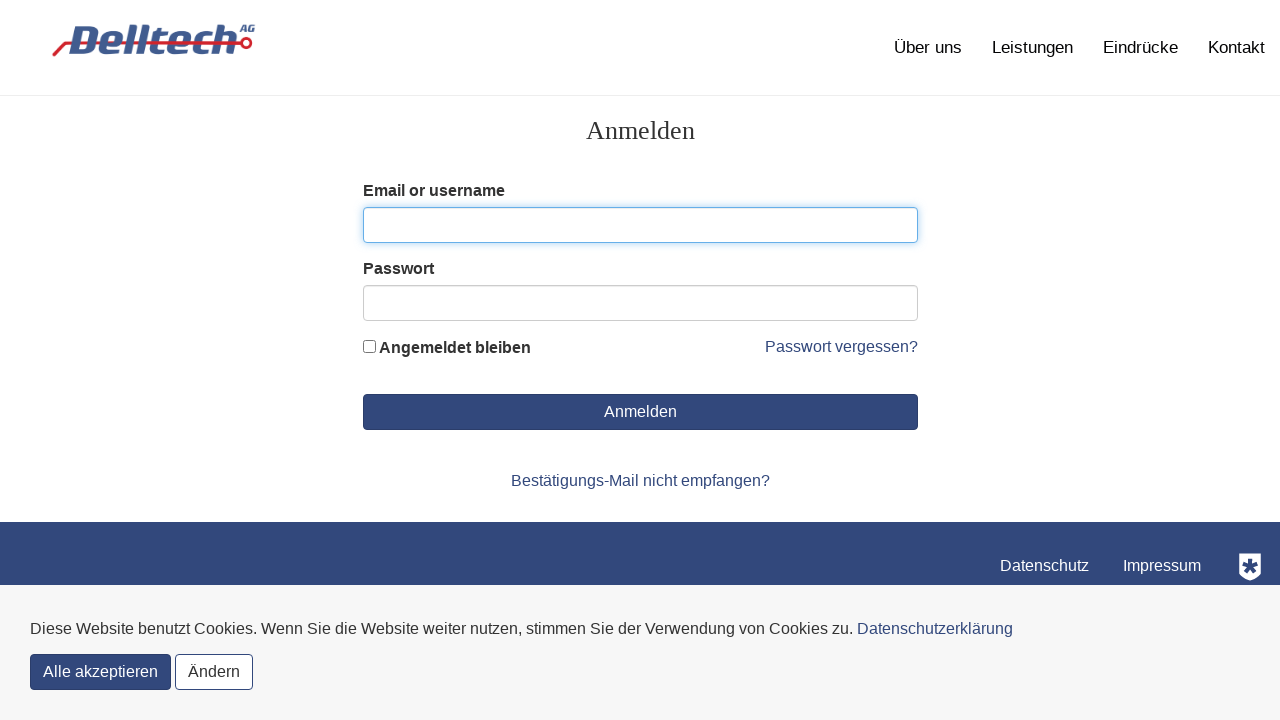

--- FILE ---
content_type: text/html; charset=UTF-8
request_url: https://www.delltech-ag.ch/de/user/login
body_size: 3104
content:

<!DOCTYPE html>
<html lang="de">

<head>
    <meta charset="UTF-8"/>
    <meta name="viewport" content="width=device-width, initial-scale=1">
    <meta name="csrf-param" content="_csrf">
<meta name="csrf-token" content="VbdJaMdxGIe8v7gBZOLa4ccCJ5uRYUDKjrbdSxvdSKgW2xhRkQM1xOaGzkkoruuLhFdg8NkXE5na0ZkidJVx0A==">
    <title>Anmelden - delltech ag</title>
    <meta property="og:title" content="Delltech AG">
<meta property="og:description" content="Mit der lackschadenfreien Ausbeultechnik Parkschäden, Hagelschäden &amp; Transportschäden, OHNE aufwendige,teure Lackierarbeiten entfernen.">
<meta property="og:url">
<meta property="og:image" content="https://img.dmstr.net/,sCfIZEhsaQPC-0GG8DrmscV6II5NoksaOzte9sVN02bM=/https://www.delltech-ag.ch/img/stream/content/header1.jpg,p1">
<meta property="og:image:width" content="600">
<meta property="og:image:height" content="337">
<meta property="og:image:type" content="image/jpeg">
<link type="image/png" href="https://img.dmstr.net/,sxZ1-ELhMj3zeOjcgJ6VejONUzQfvBbEGNvUNCMrNr1Y=/https://www.delltech-ag.ch/img/stream/brand/favicon/favicon.png,p1" rel="shortcut icon">
<link href="/bundles/common-eecac8e548ec7d8dc60b4a392e9f21d8.css" rel="stylesheet">
<link href="/assets/9fa91330/default-main.css" rel="stylesheet">
<link href="/assets/bc5459f2/styles/cookie-consent.min.css" rel="stylesheet"></head>

<body>











<!-- Navbar -->


<nav id="w1" class="navbar navbar-default navbar-fixed-top navbar"><div class="container-navbar"><div class="navbar-header"><button type="button" class="navbar-toggle" data-toggle="collapse" data-target="#w1-collapse"><span class="sr-only">Toggle navigation</span>
<span class="icon-bar"></span>
<span class="icon-bar"></span>
<span class="icon-bar"></span></button><a class="navbar-brand" href="/"><img src="https://img.dmstr.net/500x,s-GZkxyhHMYLMuPXRcXIiIyeGcAmeXzFy50gl6fgKp8Q=/https://www.delltech-ag.ch/img/stream/brand/delltech-logo.png,p1" alt="Logo-Delltech"></a></div><div id="w1-collapse" class="collapse navbar-collapse">
    <ul id="w2" class="navbar-nav navbar-right nav"></ul>
    
    <ul id="w3" class="navbar-nav navbar-right nav"><li><a href="/de/#widget-about">Über uns</a></li>
<li><a href="/de/#widget-leistungen">Leistungen</a></li>
<li><a href="/de/#widget-bilder">Eindrücke</a></li>
<li><a href="/de/#widget-kontakt">Kontakt</a></li></ul>
</div></div></nav>






<!-- Content -->

<div class="wrap">

    
    <div class="container-layout">
        <div class="container">
                    </div>

        <div class="container">
            <div id="cell-login-top" class="hrzg-widget-login-top hrzg-widget-widget-container"></div>    <div class="row">
        <div class="col-md-6 col-md-offset-3 col-sm-6 col-sm-offset-3">
            <h3 class="text-center">Anmelden</h3>
            <form id="LoginForm" action="/de/user/login" method="post">
<input type="hidden" name="_csrf" value="VbdJaMdxGIe8v7gBZOLa4ccCJ5uRYUDKjrbdSxvdSKgW2xhRkQM1xOaGzkkoruuLhFdg8NkXE5na0ZkidJVx0A==">
            <div class="form-group field-loginform-login required">
<label class="control-label" for="loginform-login">Email or username</label>
<input type="text" id="loginform-login" class="form-control" name="LoginForm[login]" autofocus="autofocus" tabindex="1" aria-required="true">

<div class="help-block"></div>
</div>
            <div class="form-group field-loginform-password required">
<label class="control-label" for="loginform-password">Passwort</label>
<input type="password" id="loginform-password" class="form-control" name="LoginForm[password]" tabindex="2" aria-required="true">

<div class="help-block"></div>
</div>
            <div class="form-group">
                <div class="row">
                    <div class="col-xs-12 col-md-6">
                        <div class="form-group field-loginform-rememberme">

<input type="hidden" name="LoginForm[rememberMe]" value="0"><label><input type="checkbox" id="loginform-rememberme" name="LoginForm[rememberMe]" value="1" tabindex="4"> Angemeldet bleiben</label>

<div class="help-block"></div>
</div>                    </div>
                                            <div class="col-xs-12 col-md-6">
                            <a class="pull-right" href="/de/user/forgot" tabindex="5">Passwort vergessen?</a>                        </div>
                                    </div>
            </div>

            <div class="form-group">
                <button type="submit" class="btn btn-primary btn-block" tabindex="3">Anmelden</button>            </div>
            </form>            <br>
                            <p class="text-center">
                    <a href="/de/user/resend">Bestätigungs-Mail nicht empfangen?</a>                </p>
                                    <div id="w0"><ul class="auth-clients"></ul></div>        </div>
    </div>
<div id="cell-login-bottom" class="hrzg-widget-login-bottom hrzg-widget-widget-container"></div>        </div>
    </div>


</div>



<footer class="footer-navigation">
    <ul id="w4" class="nav"><li><a class="" href="/de/p/datenschutz-22.html" data-page-id="22" data-domain-id="63205492bbdeb" data-lvl="1">Datenschutz</a></li>
<li><a class="" href="/de/p/impressum-23.html" data-page-id="23" data-domain-id="632054a5e482e" data-lvl="1">Impressum</a></li>
<li><a href="#" data-toggle="modal" data-target="#footer-modal"><img class="hrzg-logo" alt="Logo herzog kommunikation GmbH" src="/_phd/dmstr-logo.svg"></a></li></ul>
</footer>

<div id="footer-modal" class="modal fade" tabindex="-1" role="dialog">
  <div class="modal-dialog modal-sm" role="document">
    <div class="modal-content">
      <div class="modal-body">
          <div>
            Realized by <b><a href="https://herzogkommunikation.de">herzog kommunikation GmbH</a></b>, Stuttgart  
          </div>
          <div>
            <b><a class="modal-login" href="/de/backend/default/index">Anmelden</a></b>
          </div>
      </div>
    </div>
  </div>
</div>

<!-- Footer -->
<footer class="footer">
    <div id="cell-_footer" class="hrzg-widget-_footer hrzg-widget-widget-container"></div></footer>

<!-- User flash messages -->
<div id="noty-layer"></div>


<div class="cookie-consent-popup">
    <div class="cookie-consent-top-wrapper">
        <p class="cookie-consent-message">
            <span class="cookie-consent-text">Diese Website benutzt Cookies. Wenn Sie die Website weiter nutzen, stimmen Sie der Verwendung von Cookies zu.</span>
            <a class="cookie-consent-link" href="/p/datenschutz-22.html">Datenschutzerklärung</a>        </p>
        <button class="cookie-consent-accept-all">Alle akzeptieren</button>
        <button class="cookie-consent-controls-toggle">Ändern</button>
        <button class="cookie-consent-details-toggle">Cookie Details</button>
    </div>
    <div class="cookie-consent-controls ">
                    <label for="necessary" class="cookie-consent-control">
                <input type="checkbox" id="necessary" class="cookie-consent-checkbox" name="necessary" value="1" checked disabled data-cc-consent="necessary">                <span>Funktional (notwendig)</span>
            </label>
                    <label for="extern-media" class="cookie-consent-control">
                <input type="checkbox" id="extern-media" class="cookie-consent-checkbox" name="extern-media" value="1" data-cc-consent="extern-media">                <span>Externe Medien</span>
            </label>
                    <label for="social-media" class="cookie-consent-control">
                <input type="checkbox" id="social-media" class="cookie-consent-checkbox" name="social-media" value="1" data-cc-consent="social-media">                <span>Social Media</span>
            </label>
                <button class="cookie-consent-save" data-cc-namespace="popup">Speichern</button>
    </div>
    <div class="cookie-consent-details ">
                                                                        </div>
</div>


<script src="/bundles/common-07a7a075a5bf95fe8acd7d569b587fad.js"></script>
<script src="/assets/c7c2b2c0/cookie-consent.js"></script>
<script>
            $.ajaxSetup({
                showNoty: true // default for all ajax calls
            });
            $(document).ajaxComplete(function (event, xhr, settings) {
                if (settings.showNoty && (settings.type=='POST' || settings.container)) {
                    $.ajax({
                        url: '/de/noty/default/index',
                        method: 'POST',
                        cache: false,
                        showNoty: false,
                        global: false,
                        data: {
                            layerClass: '"lo\\modules\\noty\\layers\\Growl"',
                            config: '{"options":{"dismissQueue":true,"size":"medium","location":"br","timeout":4000},"layerOptions":{"layerId":"noty-layer"}}'
                        },
                        success: function(data) {
                           $('#noty-layer').html(data);
                        }
                    });
                }
            });
        
window.addEventListener('load', function () {
    window.cookieConsent = new CookieConsent({
      name: 'cookie_consent_status',
      path: '/',
      domain: '',
      expiryDays: 365,
    });
    window.cookieConsent.afterSave = function (cc) {
      cc.clean({"necessary":{"label":"Funktional (notwendig)","cookies":[],"details":[],"checked":true,"disabled":true},"extern-media":{"label":"Externe Medien","cookies":[],"details":[],"checked":false,"disabled":false},"social-media":{"label":"Social Media","cookies":[],"details":[],"checked":false,"disabled":false}})
      window.location.reload()
    }
});</script>
<script>jQuery(function ($) {
jQuery('#LoginForm').yiiActiveForm([], []);
$('#w0').authchoice();
    $(document).on('click', 'a[href^="/de/#"]', function(event){
        event.preventDefault();
        
        if ($( $.attr(this, 'href').replace('/de/','') ).length > 0) {
            $('html, body').animate({
                scrollTop: $( $.attr(this, 'href').replace('/de/','') ).offset().top - 100
            }, 500);
        } else {
            window.location.href = $.attr(this, 'href');
        }
    });
    


});</script>
</body>
</html>


--- FILE ---
content_type: application/javascript; charset=utf-8
request_url: https://www.delltech-ag.ch/bundles/common-07a7a075a5bf95fe8acd7d569b587fad.js
body_size: 63286
content:
if(!function(e,t){"use strict";"object"==typeof module&&"object"==typeof module.exports?module.exports=e.document?t(e,!0):function(e){if(!e.document)throw new Error("jQuery requires a window with a document");return t(e)}:t(e)}("undefined"!=typeof window?window:this,function(T,e){"use strict";function g(e){return"function"==typeof e&&"number"!=typeof e.nodeType&&"function"!=typeof e.item}function m(e){return null!=e&&e===e.window}var t=[],n=Object.getPrototypeOf,a=t.slice,v=t.flat?function(e){return t.flat.call(e)}:function(e){return t.concat.apply([],e)},l=t.push,r=t.indexOf,i={},o=i.toString,y=i.hasOwnProperty,s=y.toString,u=s.call(Object),b={},C=T.document,c={type:!0,src:!0,nonce:!0,noModule:!0};function w(e,t,n){var i,r,o=(n=n||C).createElement("script");if(o.text=e,t)for(i in c)(r=t[i]||t.getAttribute&&t.getAttribute(i))&&o.setAttribute(i,r);n.head.appendChild(o).parentNode.removeChild(o)}function h(e){return null==e?e+"":"object"==typeof e||"function"==typeof e?i[o.call(e)]||"object":typeof e}var d="3.6.1",k=function(e,t){return new k.fn.init(e,t)};function p(e){var t=!!e&&"length"in e&&e.length,n=h(e);return!g(e)&&!m(e)&&("array"===n||0===t||"number"==typeof t&&0<t&&t-1 in e)}k.fn=k.prototype={jquery:d,constructor:k,length:0,toArray:function(){return a.call(this)},get:function(e){return null==e?a.call(this):e<0?this[e+this.length]:this[e]},pushStack:function(e){e=k.merge(this.constructor(),e);return e.prevObject=this,e},each:function(e){return k.each(this,e)},map:function(n){return this.pushStack(k.map(this,function(e,t){return n.call(e,t,e)}))},slice:function(){return this.pushStack(a.apply(this,arguments))},first:function(){return this.eq(0)},last:function(){return this.eq(-1)},even:function(){return this.pushStack(k.grep(this,function(e,t){return(t+1)%2}))},odd:function(){return this.pushStack(k.grep(this,function(e,t){return t%2}))},eq:function(e){var t=this.length,e=+e+(e<0?t:0);return this.pushStack(0<=e&&e<t?[this[e]]:[])},end:function(){return this.prevObject||this.constructor()},push:l,sort:t.sort,splice:t.splice},k.extend=k.fn.extend=function(){var e,t,n,i,r,o=arguments[0]||{},s=1,a=arguments.length,l=!1;for("boolean"==typeof o&&(l=o,o=arguments[s]||{},s++),"object"==typeof o||g(o)||(o={}),s===a&&(o=this,s--);s<a;s++)if(null!=(e=arguments[s]))for(t in e)n=e[t],"__proto__"!==t&&o!==n&&(l&&n&&(k.isPlainObject(n)||(i=Array.isArray(n)))?(r=o[t],r=i&&!Array.isArray(r)?[]:i||k.isPlainObject(r)?r:{},i=!1,o[t]=k.extend(l,r,n)):void 0!==n&&(o[t]=n));return o},k.extend({expando:"jQuery"+(d+Math.random()).replace(/\D/g,""),isReady:!0,error:function(e){throw new Error(e)},noop:function(){},isPlainObject:function(e){return!(!e||"[object Object]"!==o.call(e))&&(!(e=n(e))||"function"==typeof(e=y.call(e,"constructor")&&e.constructor)&&s.call(e)===u)},isEmptyObject:function(e){for(var t in e)return!1;return!0},globalEval:function(e,t,n){w(e,{nonce:t&&t.nonce},n)},each:function(e,t){var n,i=0;if(p(e))for(n=e.length;i<n&&!1!==t.call(e[i],i,e[i]);i++);else for(i in e)if(!1===t.call(e[i],i,e[i]))break;return e},makeArray:function(e,t){t=t||[];return null!=e&&(p(Object(e))?k.merge(t,"string"==typeof e?[e]:e):l.call(t,e)),t},inArray:function(e,t,n){return null==t?-1:r.call(t,e,n)},merge:function(e,t){for(var n=+t.length,i=0,r=e.length;i<n;i++)e[r++]=t[i];return e.length=r,e},grep:function(e,t,n){for(var i=[],r=0,o=e.length,s=!n;r<o;r++)!t(e[r],r)!=s&&i.push(e[r]);return i},map:function(e,t,n){var i,r,o=0,s=[];if(p(e))for(i=e.length;o<i;o++)null!=(r=t(e[o],o,n))&&s.push(r);else for(o in e)null!=(r=t(e[o],o,n))&&s.push(r);return v(s)},guid:1,support:b}),"function"==typeof Symbol&&(k.fn[Symbol.iterator]=t[Symbol.iterator]),k.each("Boolean Number String Function Array Date RegExp Object Error Symbol".split(" "),function(e,t){i["[object "+t+"]"]=t.toLowerCase()});var f=function(n){function d(e,t){return e="0x"+e.slice(1)-65536,t||(e<0?String.fromCharCode(65536+e):String.fromCharCode(e>>10|55296,1023&e|56320))}function p(e,t){return t?"\0"===e?"�":e.slice(0,-1)+"\\"+e.charCodeAt(e.length-1).toString(16)+" ":"\\"+e}function i(){T()}var e,f,w,o,r,h,g,m,x,l,u,T,C,s,k,v,a,c,y,S="sizzle"+ +new Date,b=n.document,A=0,E=0,j=le(),O=le(),D=le(),$=le(),N=function(e,t){return e===t&&(u=!0),0},P={}.hasOwnProperty,t=[],I=t.pop,L=t.push,R=t.push,q=t.slice,F=function(e,t){for(var n=0,i=e.length;n<i;n++)if(e[n]===t)return n;return-1},z="checked|selected|async|autofocus|autoplay|controls|defer|disabled|hidden|ismap|loop|multiple|open|readonly|required|scoped",M="[\\x20\\t\\r\\n\\f]",H="(?:\\\\[\\da-fA-F]{1,6}"+M+"?|\\\\[^\\r\\n\\f]|[\\w-]|[^\0-\\x7f])+",U="\\["+M+"*("+H+")(?:"+M+"*([*^$|!~]?=)"+M+"*(?:'((?:\\\\.|[^\\\\'])*)'|\"((?:\\\\.|[^\\\\\"])*)\"|("+H+"))|)"+M+"*\\]",B=":("+H+")(?:\\((('((?:\\\\.|[^\\\\'])*)'|\"((?:\\\\.|[^\\\\\"])*)\")|((?:\\\\.|[^\\\\()[\\]]|"+U+")*)|.*)\\)|)",_=new RegExp(M+"+","g"),W=new RegExp("^"+M+"+|((?:^|[^\\\\])(?:\\\\.)*)"+M+"+$","g"),V=new RegExp("^"+M+"*,"+M+"*"),G=new RegExp("^"+M+"*([>+~]|"+M+")"+M+"*"),X=new RegExp(M+"|>"),Q=new RegExp(B),K=new RegExp("^"+H+"$"),J={ID:new RegExp("^#("+H+")"),CLASS:new RegExp("^\\.("+H+")"),TAG:new RegExp("^("+H+"|[*])"),ATTR:new RegExp("^"+U),PSEUDO:new RegExp("^"+B),CHILD:new RegExp("^:(only|first|last|nth|nth-last)-(child|of-type)(?:\\("+M+"*(even|odd|(([+-]|)(\\d*)n|)"+M+"*(?:([+-]|)"+M+"*(\\d+)|))"+M+"*\\)|)","i"),bool:new RegExp("^(?:"+z+")$","i"),needsContext:new RegExp("^"+M+"*[>+~]|:(even|odd|eq|gt|lt|nth|first|last)(?:\\("+M+"*((?:-\\d)?\\d*)"+M+"*\\)|)(?=[^-]|$)","i")},Y=/HTML$/i,Z=/^(?:input|select|textarea|button)$/i,ee=/^h\d$/i,te=/^[^{]+\{\s*\[native \w/,ne=/^(?:#([\w-]+)|(\w+)|\.([\w-]+))$/,ie=/[+~]/,re=new RegExp("\\\\[\\da-fA-F]{1,6}"+M+"?|\\\\([^\\r\\n\\f])","g"),oe=/([\0-\x1f\x7f]|^-?\d)|^-$|[^\0-\x1f\x7f-\uFFFF\w-]/g,se=ye(function(e){return!0===e.disabled&&"fieldset"===e.nodeName.toLowerCase()},{dir:"parentNode",next:"legend"});try{R.apply(t=q.call(b.childNodes),b.childNodes),t[b.childNodes.length].nodeType}catch(e){R={apply:t.length?function(e,t){L.apply(e,q.call(t))}:function(e,t){for(var n=e.length,i=0;e[n++]=t[i++];);e.length=n-1}}}function ae(t,e,n,i){var r,o,s,a,l,u,c=e&&e.ownerDocument,d=e?e.nodeType:9;if(n=n||[],"string"!=typeof t||!t||1!==d&&9!==d&&11!==d)return n;if(!i&&(T(e),e=e||C,k)){if(11!==d&&(a=ne.exec(t)))if(u=a[1]){if(9===d){if(!(o=e.getElementById(u)))return n;if(o.id===u)return n.push(o),n}else if(c&&(o=c.getElementById(u))&&y(e,o)&&o.id===u)return n.push(o),n}else{if(a[2])return R.apply(n,e.getElementsByTagName(t)),n;if((u=a[3])&&f.getElementsByClassName&&e.getElementsByClassName)return R.apply(n,e.getElementsByClassName(u)),n}if(f.qsa&&!$[t+" "]&&(!v||!v.test(t))&&(1!==d||"object"!==e.nodeName.toLowerCase())){if(u=t,c=e,1===d&&(X.test(t)||G.test(t))){for((c=ie.test(t)&&ge(e.parentNode)||e)===e&&f.scope||((s=e.getAttribute("id"))?s=s.replace(oe,p):e.setAttribute("id",s=S)),r=(l=h(t)).length;r--;)l[r]=(s?"#"+s:":scope")+" "+ve(l[r]);u=l.join(",")}try{return R.apply(n,c.querySelectorAll(u)),n}catch(e){$(t,!0)}finally{s===S&&e.removeAttribute("id")}}}return m(t.replace(W,"$1"),e,n,i)}function le(){var n=[];function i(e,t){return n.push(e+" ")>w.cacheLength&&delete i[n.shift()],i[e+" "]=t}return i}function ue(e){return e[S]=!0,e}function ce(e){var t=C.createElement("fieldset");try{return!!e(t)}catch(e){return!1}finally{t.parentNode&&t.parentNode.removeChild(t)}}function de(e,t){for(var n=e.split("|"),i=n.length;i--;)w.attrHandle[n[i]]=t}function pe(e,t){var n=t&&e,i=n&&1===e.nodeType&&1===t.nodeType&&e.sourceIndex-t.sourceIndex;if(i)return i;if(n)for(;n=n.nextSibling;)if(n===t)return-1;return e?1:-1}function fe(t){return function(e){return"form"in e?e.parentNode&&!1===e.disabled?"label"in e?"label"in e.parentNode?e.parentNode.disabled===t:e.disabled===t:e.isDisabled===t||e.isDisabled!==!t&&se(e)===t:e.disabled===t:"label"in e&&e.disabled===t}}function he(s){return ue(function(o){return o=+o,ue(function(e,t){for(var n,i=s([],e.length,o),r=i.length;r--;)e[n=i[r]]&&(e[n]=!(t[n]=e[n]))})})}function ge(e){return e&&void 0!==e.getElementsByTagName&&e}for(e in f=ae.support={},r=ae.isXML=function(e){var t=e&&e.namespaceURI,e=e&&(e.ownerDocument||e).documentElement;return!Y.test(t||e&&e.nodeName||"HTML")},T=ae.setDocument=function(e){var t,e=e?e.ownerDocument||e:b;return e!=C&&9===e.nodeType&&e.documentElement&&(s=(C=e).documentElement,k=!r(C),b!=C&&(t=C.defaultView)&&t.top!==t&&(t.addEventListener?t.addEventListener("unload",i,!1):t.attachEvent&&t.attachEvent("onunload",i)),f.scope=ce(function(e){return s.appendChild(e).appendChild(C.createElement("div")),void 0!==e.querySelectorAll&&!e.querySelectorAll(":scope fieldset div").length}),f.attributes=ce(function(e){return e.className="i",!e.getAttribute("className")}),f.getElementsByTagName=ce(function(e){return e.appendChild(C.createComment("")),!e.getElementsByTagName("*").length}),f.getElementsByClassName=te.test(C.getElementsByClassName),f.getById=ce(function(e){return s.appendChild(e).id=S,!C.getElementsByName||!C.getElementsByName(S).length}),f.getById?(w.filter.ID=function(e){var t=e.replace(re,d);return function(e){return e.getAttribute("id")===t}},w.find.ID=function(e,t){if(void 0!==t.getElementById&&k){e=t.getElementById(e);return e?[e]:[]}}):(w.filter.ID=function(e){var t=e.replace(re,d);return function(e){e=void 0!==e.getAttributeNode&&e.getAttributeNode("id");return e&&e.value===t}},w.find.ID=function(e,t){if(void 0!==t.getElementById&&k){var n,i,r,o=t.getElementById(e);if(o){if((n=o.getAttributeNode("id"))&&n.value===e)return[o];for(r=t.getElementsByName(e),i=0;o=r[i++];)if((n=o.getAttributeNode("id"))&&n.value===e)return[o]}return[]}}),w.find.TAG=f.getElementsByTagName?function(e,t){return void 0!==t.getElementsByTagName?t.getElementsByTagName(e):f.qsa?t.querySelectorAll(e):void 0}:function(e,t){var n,i=[],r=0,o=t.getElementsByTagName(e);if("*"!==e)return o;for(;n=o[r++];)1===n.nodeType&&i.push(n);return i},w.find.CLASS=f.getElementsByClassName&&function(e,t){if(void 0!==t.getElementsByClassName&&k)return t.getElementsByClassName(e)},a=[],v=[],(f.qsa=te.test(C.querySelectorAll))&&(ce(function(e){var t;s.appendChild(e).innerHTML="<a id='"+S+"'></a><select id='"+S+"-\r\\' msallowcapture=''><option selected=''></option></select>",e.querySelectorAll("[msallowcapture^='']").length&&v.push("[*^$]="+M+"*(?:''|\"\")"),e.querySelectorAll("[selected]").length||v.push("\\["+M+"*(?:value|"+z+")"),e.querySelectorAll("[id~="+S+"-]").length||v.push("~="),(t=C.createElement("input")).setAttribute("name",""),e.appendChild(t),e.querySelectorAll("[name='']").length||v.push("\\["+M+"*name"+M+"*="+M+"*(?:''|\"\")"),e.querySelectorAll(":checked").length||v.push(":checked"),e.querySelectorAll("a#"+S+"+*").length||v.push(".#.+[+~]"),e.querySelectorAll("\\\f"),v.push("[\\r\\n\\f]")}),ce(function(e){e.innerHTML="<a href='' disabled='disabled'></a><select disabled='disabled'><option/></select>";var t=C.createElement("input");t.setAttribute("type","hidden"),e.appendChild(t).setAttribute("name","D"),e.querySelectorAll("[name=d]").length&&v.push("name"+M+"*[*^$|!~]?="),2!==e.querySelectorAll(":enabled").length&&v.push(":enabled",":disabled"),s.appendChild(e).disabled=!0,2!==e.querySelectorAll(":disabled").length&&v.push(":enabled",":disabled"),e.querySelectorAll("*,:x"),v.push(",.*:")})),(f.matchesSelector=te.test(c=s.matches||s.webkitMatchesSelector||s.mozMatchesSelector||s.oMatchesSelector||s.msMatchesSelector))&&ce(function(e){f.disconnectedMatch=c.call(e,"*"),c.call(e,"[s!='']:x"),a.push("!=",B)}),v=v.length&&new RegExp(v.join("|")),a=a.length&&new RegExp(a.join("|")),t=te.test(s.compareDocumentPosition),y=t||te.test(s.contains)?function(e,t){var n=9===e.nodeType?e.documentElement:e,t=t&&t.parentNode;return e===t||!(!t||1!==t.nodeType||!(n.contains?n.contains(t):e.compareDocumentPosition&&16&e.compareDocumentPosition(t)))}:function(e,t){if(t)for(;t=t.parentNode;)if(t===e)return!0;return!1},N=t?function(e,t){if(e===t)return u=!0,0;var n=!e.compareDocumentPosition-!t.compareDocumentPosition;return n||(1&(n=(e.ownerDocument||e)==(t.ownerDocument||t)?e.compareDocumentPosition(t):1)||!f.sortDetached&&t.compareDocumentPosition(e)===n?e==C||e.ownerDocument==b&&y(b,e)?-1:t==C||t.ownerDocument==b&&y(b,t)?1:l?F(l,e)-F(l,t):0:4&n?-1:1)}:function(e,t){if(e===t)return u=!0,0;var n,i=0,r=e.parentNode,o=t.parentNode,s=[e],a=[t];if(!r||!o)return e==C?-1:t==C?1:r?-1:o?1:l?F(l,e)-F(l,t):0;if(r===o)return pe(e,t);for(n=e;n=n.parentNode;)s.unshift(n);for(n=t;n=n.parentNode;)a.unshift(n);for(;s[i]===a[i];)i++;return i?pe(s[i],a[i]):s[i]==b?-1:a[i]==b?1:0}),C},ae.matches=function(e,t){return ae(e,null,null,t)},ae.matchesSelector=function(e,t){if(T(e),f.matchesSelector&&k&&!$[t+" "]&&(!a||!a.test(t))&&(!v||!v.test(t)))try{var n=c.call(e,t);if(n||f.disconnectedMatch||e.document&&11!==e.document.nodeType)return n}catch(e){$(t,!0)}return 0<ae(t,C,null,[e]).length},ae.contains=function(e,t){return(e.ownerDocument||e)!=C&&T(e),y(e,t)},ae.attr=function(e,t){(e.ownerDocument||e)!=C&&T(e);var n=w.attrHandle[t.toLowerCase()],n=n&&P.call(w.attrHandle,t.toLowerCase())?n(e,t,!k):void 0;return void 0!==n?n:f.attributes||!k?e.getAttribute(t):(n=e.getAttributeNode(t))&&n.specified?n.value:null},ae.escape=function(e){return(e+"").replace(oe,p)},ae.error=function(e){throw new Error("Syntax error, unrecognized expression: "+e)},ae.uniqueSort=function(e){var t,n=[],i=0,r=0;if(u=!f.detectDuplicates,l=!f.sortStable&&e.slice(0),e.sort(N),u){for(;t=e[r++];)t===e[r]&&(i=n.push(r));for(;i--;)e.splice(n[i],1)}return l=null,e},o=ae.getText=function(e){var t,n="",i=0,r=e.nodeType;if(r){if(1===r||9===r||11===r){if("string"==typeof e.textContent)return e.textContent;for(e=e.firstChild;e;e=e.nextSibling)n+=o(e)}else if(3===r||4===r)return e.nodeValue}else for(;t=e[i++];)n+=o(t);return n},(w=ae.selectors={cacheLength:50,createPseudo:ue,match:J,attrHandle:{},find:{},relative:{">":{dir:"parentNode",first:!0}," ":{dir:"parentNode"},"+":{dir:"previousSibling",first:!0},"~":{dir:"previousSibling"}},preFilter:{ATTR:function(e){return e[1]=e[1].replace(re,d),e[3]=(e[3]||e[4]||e[5]||"").replace(re,d),"~="===e[2]&&(e[3]=" "+e[3]+" "),e.slice(0,4)},CHILD:function(e){return e[1]=e[1].toLowerCase(),"nth"===e[1].slice(0,3)?(e[3]||ae.error(e[0]),e[4]=+(e[4]?e[5]+(e[6]||1):2*("even"===e[3]||"odd"===e[3])),e[5]=+(e[7]+e[8]||"odd"===e[3])):e[3]&&ae.error(e[0]),e},PSEUDO:function(e){var t,n=!e[6]&&e[2];return J.CHILD.test(e[0])?null:(e[3]?e[2]=e[4]||e[5]||"":n&&Q.test(n)&&(t=h(n,!0))&&(t=n.indexOf(")",n.length-t)-n.length)&&(e[0]=e[0].slice(0,t),e[2]=n.slice(0,t)),e.slice(0,3))}},filter:{TAG:function(e){var t=e.replace(re,d).toLowerCase();return"*"===e?function(){return!0}:function(e){return e.nodeName&&e.nodeName.toLowerCase()===t}},CLASS:function(e){var t=j[e+" "];return t||(t=new RegExp("(^|"+M+")"+e+"("+M+"|$)"))&&j(e,function(e){return t.test("string"==typeof e.className&&e.className||void 0!==e.getAttribute&&e.getAttribute("class")||"")})},ATTR:function(t,n,i){return function(e){e=ae.attr(e,t);return null==e?"!="===n:!n||(e+="","="===n?e===i:"!="===n?e!==i:"^="===n?i&&0===e.indexOf(i):"*="===n?i&&-1<e.indexOf(i):"$="===n?i&&e.slice(-i.length)===i:"~="===n?-1<(" "+e.replace(_," ")+" ").indexOf(i):"|="===n&&(e===i||e.slice(0,i.length+1)===i+"-"))}},CHILD:function(h,e,t,g,m){var v="nth"!==h.slice(0,3),y="last"!==h.slice(-4),b="of-type"===e;return 1===g&&0===m?function(e){return!!e.parentNode}:function(e,t,n){var i,r,o,s,a,l,u=v!=y?"nextSibling":"previousSibling",c=e.parentNode,d=b&&e.nodeName.toLowerCase(),p=!n&&!b,f=!1;if(c){if(v){for(;u;){for(s=e;s=s[u];)if(b?s.nodeName.toLowerCase()===d:1===s.nodeType)return!1;l=u="only"===h&&!l&&"nextSibling"}return!0}if(l=[y?c.firstChild:c.lastChild],y&&p){for(f=(a=(i=(r=(o=(s=c)[S]||(s[S]={}))[s.uniqueID]||(o[s.uniqueID]={}))[h]||[])[0]===A&&i[1])&&i[2],s=a&&c.childNodes[a];s=++a&&s&&s[u]||(f=a=0)||l.pop();)if(1===s.nodeType&&++f&&s===e){r[h]=[A,a,f];break}}else if(!1===(f=p?a=(i=(r=(o=(s=e)[S]||(s[S]={}))[s.uniqueID]||(o[s.uniqueID]={}))[h]||[])[0]===A&&i[1]:f))for(;(s=++a&&s&&s[u]||(f=a=0)||l.pop())&&((b?s.nodeName.toLowerCase()!==d:1!==s.nodeType)||!++f||(p&&((r=(o=s[S]||(s[S]={}))[s.uniqueID]||(o[s.uniqueID]={}))[h]=[A,f]),s!==e)););return(f-=m)===g||f%g==0&&0<=f/g}}},PSEUDO:function(e,o){var t,s=w.pseudos[e]||w.setFilters[e.toLowerCase()]||ae.error("unsupported pseudo: "+e);return s[S]?s(o):1<s.length?(t=[e,e,"",o],w.setFilters.hasOwnProperty(e.toLowerCase())?ue(function(e,t){for(var n,i=s(e,o),r=i.length;r--;)e[n=F(e,i[r])]=!(t[n]=i[r])}):function(e){return s(e,0,t)}):s}},pseudos:{not:ue(function(e){var i=[],r=[],a=g(e.replace(W,"$1"));return a[S]?ue(function(e,t,n,i){for(var r,o=a(e,null,i,[]),s=e.length;s--;)(r=o[s])&&(e[s]=!(t[s]=r))}):function(e,t,n){return i[0]=e,a(i,null,n,r),i[0]=null,!r.pop()}}),has:ue(function(t){return function(e){return 0<ae(t,e).length}}),contains:ue(function(t){return t=t.replace(re,d),function(e){return-1<(e.textContent||o(e)).indexOf(t)}}),lang:ue(function(n){return K.test(n||"")||ae.error("unsupported lang: "+n),n=n.replace(re,d).toLowerCase(),function(e){var t;do{if(t=k?e.lang:e.getAttribute("xml:lang")||e.getAttribute("lang"))return(t=t.toLowerCase())===n||0===t.indexOf(n+"-")}while((e=e.parentNode)&&1===e.nodeType);return!1}}),target:function(e){var t=n.location&&n.location.hash;return t&&t.slice(1)===e.id},root:function(e){return e===s},focus:function(e){return e===C.activeElement&&(!C.hasFocus||C.hasFocus())&&!!(e.type||e.href||~e.tabIndex)},enabled:fe(!1),disabled:fe(!0),checked:function(e){var t=e.nodeName.toLowerCase();return"input"===t&&!!e.checked||"option"===t&&!!e.selected},selected:function(e){return e.parentNode&&e.parentNode.selectedIndex,!0===e.selected},empty:function(e){for(e=e.firstChild;e;e=e.nextSibling)if(e.nodeType<6)return!1;return!0},parent:function(e){return!w.pseudos.empty(e)},header:function(e){return ee.test(e.nodeName)},input:function(e){return Z.test(e.nodeName)},button:function(e){var t=e.nodeName.toLowerCase();return"input"===t&&"button"===e.type||"button"===t},text:function(e){return"input"===e.nodeName.toLowerCase()&&"text"===e.type&&(null==(e=e.getAttribute("type"))||"text"===e.toLowerCase())},first:he(function(){return[0]}),last:he(function(e,t){return[t-1]}),eq:he(function(e,t,n){return[n<0?n+t:n]}),even:he(function(e,t){for(var n=0;n<t;n+=2)e.push(n);return e}),odd:he(function(e,t){for(var n=1;n<t;n+=2)e.push(n);return e}),lt:he(function(e,t,n){for(var i=n<0?n+t:t<n?t:n;0<=--i;)e.push(i);return e}),gt:he(function(e,t,n){for(var i=n<0?n+t:n;++i<t;)e.push(i);return e})}}).pseudos.nth=w.pseudos.eq,{radio:!0,checkbox:!0,file:!0,password:!0,image:!0})w.pseudos[e]=function(t){return function(e){return"input"===e.nodeName.toLowerCase()&&e.type===t}}(e);for(e in{submit:!0,reset:!0})w.pseudos[e]=function(n){return function(e){var t=e.nodeName.toLowerCase();return("input"===t||"button"===t)&&e.type===n}}(e);function me(){}function ve(e){for(var t=0,n=e.length,i="";t<n;t++)i+=e[t].value;return i}function ye(s,e,t){var a=e.dir,l=e.next,u=l||a,c=t&&"parentNode"===u,d=E++;return e.first?function(e,t,n){for(;e=e[a];)if(1===e.nodeType||c)return s(e,t,n);return!1}:function(e,t,n){var i,r,o=[A,d];if(n){for(;e=e[a];)if((1===e.nodeType||c)&&s(e,t,n))return!0}else for(;e=e[a];)if(1===e.nodeType||c)if(i=(r=e[S]||(e[S]={}))[e.uniqueID]||(r[e.uniqueID]={}),l&&l===e.nodeName.toLowerCase())e=e[a]||e;else{if((r=i[u])&&r[0]===A&&r[1]===d)return o[2]=r[2];if((i[u]=o)[2]=s(e,t,n))return!0}return!1}}function be(r){return 1<r.length?function(e,t,n){for(var i=r.length;i--;)if(!r[i](e,t,n))return!1;return!0}:r[0]}function we(e,t,n,i,r){for(var o,s=[],a=0,l=e.length,u=null!=t;a<l;a++)(o=e[a])&&(n&&!n(o,i,r)||(s.push(o),u&&t.push(a)));return s}function xe(f,h,g,m,v,e){return m&&!m[S]&&(m=xe(m)),v&&!v[S]&&(v=xe(v,e)),ue(function(e,t,n,i){var r,o,s,a=[],l=[],u=t.length,c=e||function(e,t,n){for(var i=0,r=t.length;i<r;i++)ae(e,t[i],n);return n}(h||"*",n.nodeType?[n]:n,[]),d=!f||!e&&h?c:we(c,a,f,n,i),p=g?v||(e?f:u||m)?[]:t:d;if(g&&g(d,p,n,i),m)for(r=we(p,l),m(r,[],n,i),o=r.length;o--;)(s=r[o])&&(p[l[o]]=!(d[l[o]]=s));if(e){if(v||f){if(v){for(r=[],o=p.length;o--;)(s=p[o])&&r.push(d[o]=s);v(null,p=[],r,i)}for(o=p.length;o--;)(s=p[o])&&-1<(r=v?F(e,s):a[o])&&(e[r]=!(t[r]=s))}}else p=we(p===t?p.splice(u,p.length):p),v?v(null,t,p,i):R.apply(t,p)})}function Te(m,v){function e(e,t,n,i,r){var o,s,a,l=0,u="0",c=e&&[],d=[],p=x,f=e||b&&w.find.TAG("*",r),h=A+=null==p?1:Math.random()||.1,g=f.length;for(r&&(x=t==C||t||r);u!==g&&null!=(o=f[u]);u++){if(b&&o){for(s=0,t||o.ownerDocument==C||(T(o),n=!k);a=m[s++];)if(a(o,t||C,n)){i.push(o);break}r&&(A=h)}y&&((o=!a&&o)&&l--,e&&c.push(o))}if(l+=u,y&&u!==l){for(s=0;a=v[s++];)a(c,d,t,n);if(e){if(0<l)for(;u--;)c[u]||d[u]||(d[u]=I.call(i));d=we(d)}R.apply(i,d),r&&!e&&0<d.length&&1<l+v.length&&ae.uniqueSort(i)}return r&&(A=h,x=p),c}var y=0<v.length,b=0<m.length;return y?ue(e):e}return me.prototype=w.filters=w.pseudos,w.setFilters=new me,h=ae.tokenize=function(e,t){var n,i,r,o,s,a,l,u=O[e+" "];if(u)return t?0:u.slice(0);for(s=e,a=[],l=w.preFilter;s;){for(o in n&&!(i=V.exec(s))||(i&&(s=s.slice(i[0].length)||s),a.push(r=[])),n=!1,(i=G.exec(s))&&(n=i.shift(),r.push({value:n,type:i[0].replace(W," ")}),s=s.slice(n.length)),w.filter)!(i=J[o].exec(s))||l[o]&&!(i=l[o](i))||(n=i.shift(),r.push({value:n,type:o,matches:i}),s=s.slice(n.length));if(!n)break}return t?s.length:s?ae.error(e):O(e,a).slice(0)},g=ae.compile=function(e,t){var n,i=[],r=[],o=D[e+" "];if(!o){for(n=(t=t||h(e)).length;n--;)((o=function e(t){for(var i,n,r,o=t.length,s=w.relative[t[0].type],a=s||w.relative[" "],l=s?1:0,u=ye(function(e){return e===i},a,!0),c=ye(function(e){return-1<F(i,e)},a,!0),d=[function(e,t,n){return n=!s&&(n||t!==x)||((i=t).nodeType?u:c)(e,t,n),i=null,n}];l<o;l++)if(n=w.relative[t[l].type])d=[ye(be(d),n)];else{if((n=w.filter[t[l].type].apply(null,t[l].matches))[S]){for(r=++l;r<o&&!w.relative[t[r].type];r++);return xe(1<l&&be(d),1<l&&ve(t.slice(0,l-1).concat({value:" "===t[l-2].type?"*":""})).replace(W,"$1"),n,l<r&&e(t.slice(l,r)),r<o&&e(t=t.slice(r)),r<o&&ve(t))}d.push(n)}return be(d)}(t[n]))[S]?i:r).push(o);(o=D(e,Te(r,i))).selector=e}return o},m=ae.select=function(e,t,n,i){var r,o,s,a,l,u="function"==typeof e&&e,c=!i&&h(e=u.selector||e);if(n=n||[],1===c.length){if(2<(o=c[0]=c[0].slice(0)).length&&"ID"===(s=o[0]).type&&9===t.nodeType&&k&&w.relative[o[1].type]){if(!(t=(w.find.ID(s.matches[0].replace(re,d),t)||[])[0]))return n;u&&(t=t.parentNode),e=e.slice(o.shift().value.length)}for(r=J.needsContext.test(e)?0:o.length;r--&&(s=o[r],!w.relative[a=s.type]);)if((l=w.find[a])&&(i=l(s.matches[0].replace(re,d),ie.test(o[0].type)&&ge(t.parentNode)||t))){if(o.splice(r,1),!(e=i.length&&ve(o)))return R.apply(n,i),n;break}}return(u||g(e,c))(i,t,!k,n,!t||ie.test(e)&&ge(t.parentNode)||t),n},f.sortStable=S.split("").sort(N).join("")===S,f.detectDuplicates=!!u,T(),f.sortDetached=ce(function(e){return 1&e.compareDocumentPosition(C.createElement("fieldset"))}),ce(function(e){return e.innerHTML="<a href='#'></a>","#"===e.firstChild.getAttribute("href")})||de("type|href|height|width",function(e,t,n){if(!n)return e.getAttribute(t,"type"===t.toLowerCase()?1:2)}),f.attributes&&ce(function(e){return e.innerHTML="<input/>",e.firstChild.setAttribute("value",""),""===e.firstChild.getAttribute("value")})||de("value",function(e,t,n){if(!n&&"input"===e.nodeName.toLowerCase())return e.defaultValue}),ce(function(e){return null==e.getAttribute("disabled")})||de(z,function(e,t,n){if(!n)return!0===e[t]?t.toLowerCase():(t=e.getAttributeNode(t))&&t.specified?t.value:null}),ae}(T);k.find=f,k.expr=f.selectors,k.expr[":"]=k.expr.pseudos,k.uniqueSort=k.unique=f.uniqueSort,k.text=f.getText,k.isXMLDoc=f.isXML,k.contains=f.contains,k.escapeSelector=f.escape;function x(e,t,n){for(var i=[],r=void 0!==n;(e=e[t])&&9!==e.nodeType;)if(1===e.nodeType){if(r&&k(e).is(n))break;i.push(e)}return i}function S(e,t){for(var n=[];e;e=e.nextSibling)1===e.nodeType&&e!==t&&n.push(e);return n}var A=k.expr.match.needsContext;function E(e,t){return e.nodeName&&e.nodeName.toLowerCase()===t.toLowerCase()}var j=/^<([a-z][^\/\0>:\x20\t\r\n\f]*)[\x20\t\r\n\f]*\/?>(?:<\/\1>|)$/i;function O(e,n,i){return g(n)?k.grep(e,function(e,t){return!!n.call(e,t,e)!==i}):n.nodeType?k.grep(e,function(e){return e===n!==i}):"string"!=typeof n?k.grep(e,function(e){return-1<r.call(n,e)!==i}):k.filter(n,e,i)}k.filter=function(e,t,n){var i=t[0];return n&&(e=":not("+e+")"),1===t.length&&1===i.nodeType?k.find.matchesSelector(i,e)?[i]:[]:k.find.matches(e,k.grep(t,function(e){return 1===e.nodeType}))},k.fn.extend({find:function(e){var t,n,i=this.length,r=this;if("string"!=typeof e)return this.pushStack(k(e).filter(function(){for(t=0;t<i;t++)if(k.contains(r[t],this))return!0}));for(n=this.pushStack([]),t=0;t<i;t++)k.find(e,r[t],n);return 1<i?k.uniqueSort(n):n},filter:function(e){return this.pushStack(O(this,e||[],!1))},not:function(e){return this.pushStack(O(this,e||[],!0))},is:function(e){return!!O(this,"string"==typeof e&&A.test(e)?k(e):e||[],!1).length}});var D=/^(?:\s*(<[\w\W]+>)[^>]*|#([\w-]+))$/;(k.fn.init=function(e,t,n){if(!e)return this;if(n=n||$,"string"!=typeof e)return e.nodeType?(this[0]=e,this.length=1,this):g(e)?void 0!==n.ready?n.ready(e):e(k):k.makeArray(e,this);if(!(i="<"===e[0]&&">"===e[e.length-1]&&3<=e.length?[null,e,null]:D.exec(e))||!i[1]&&t)return(!t||t.jquery?t||n:this.constructor(t)).find(e);if(i[1]){if(t=t instanceof k?t[0]:t,k.merge(this,k.parseHTML(i[1],t&&t.nodeType?t.ownerDocument||t:C,!0)),j.test(i[1])&&k.isPlainObject(t))for(var i in t)g(this[i])?this[i](t[i]):this.attr(i,t[i]);return this}return(e=C.getElementById(i[2]))&&(this[0]=e,this.length=1),this}).prototype=k.fn;var $=k(C),N=/^(?:parents|prev(?:Until|All))/,P={children:!0,contents:!0,next:!0,prev:!0};function I(e,t){for(;(e=e[t])&&1!==e.nodeType;);return e}k.fn.extend({has:function(e){var t=k(e,this),n=t.length;return this.filter(function(){for(var e=0;e<n;e++)if(k.contains(this,t[e]))return!0})},closest:function(e,t){var n,i=0,r=this.length,o=[],s="string"!=typeof e&&k(e);if(!A.test(e))for(;i<r;i++)for(n=this[i];n&&n!==t;n=n.parentNode)if(n.nodeType<11&&(s?-1<s.index(n):1===n.nodeType&&k.find.matchesSelector(n,e))){o.push(n);break}return this.pushStack(1<o.length?k.uniqueSort(o):o)},index:function(e){return e?"string"==typeof e?r.call(k(e),this[0]):r.call(this,e.jquery?e[0]:e):this[0]&&this[0].parentNode?this.first().prevAll().length:-1},add:function(e,t){return this.pushStack(k.uniqueSort(k.merge(this.get(),k(e,t))))},addBack:function(e){return this.add(null==e?this.prevObject:this.prevObject.filter(e))}}),k.each({parent:function(e){e=e.parentNode;return e&&11!==e.nodeType?e:null},parents:function(e){return x(e,"parentNode")},parentsUntil:function(e,t,n){return x(e,"parentNode",n)},next:function(e){return I(e,"nextSibling")},prev:function(e){return I(e,"previousSibling")},nextAll:function(e){return x(e,"nextSibling")},prevAll:function(e){return x(e,"previousSibling")},nextUntil:function(e,t,n){return x(e,"nextSibling",n)},prevUntil:function(e,t,n){return x(e,"previousSibling",n)},siblings:function(e){return S((e.parentNode||{}).firstChild,e)},children:function(e){return S(e.firstChild)},contents:function(e){return null!=e.contentDocument&&n(e.contentDocument)?e.contentDocument:(E(e,"template")&&(e=e.content||e),k.merge([],e.childNodes))}},function(i,r){k.fn[i]=function(e,t){var n=k.map(this,r,e);return(t="Until"!==i.slice(-5)?e:t)&&"string"==typeof t&&(n=k.filter(t,n)),1<this.length&&(P[i]||k.uniqueSort(n),N.test(i)&&n.reverse()),this.pushStack(n)}});var L=/[^\x20\t\r\n\f]+/g;function R(e){return e}function q(e){throw e}function F(e,t,n,i){var r;try{e&&g(r=e.promise)?r.call(e).done(t).fail(n):e&&g(r=e.then)?r.call(e,t,n):t.apply(void 0,[e].slice(i))}catch(e){n.apply(void 0,[e])}}k.Callbacks=function(i){var e,n;i="string"==typeof i?(e=i,n={},k.each(e.match(L)||[],function(e,t){n[t]=!0}),n):k.extend({},i);function r(){for(a=a||i.once,s=o=!0;u.length;c=-1)for(t=u.shift();++c<l.length;)!1===l[c].apply(t[0],t[1])&&i.stopOnFalse&&(c=l.length,t=!1);i.memory||(t=!1),o=!1,a&&(l=t?[]:"")}var o,t,s,a,l=[],u=[],c=-1,d={add:function(){return l&&(t&&!o&&(c=l.length-1,u.push(t)),function n(e){k.each(e,function(e,t){g(t)?i.unique&&d.has(t)||l.push(t):t&&t.length&&"string"!==h(t)&&n(t)})}(arguments),t&&!o&&r()),this},remove:function(){return k.each(arguments,function(e,t){for(var n;-1<(n=k.inArray(t,l,n));)l.splice(n,1),n<=c&&c--}),this},has:function(e){return e?-1<k.inArray(e,l):0<l.length},empty:function(){return l=l&&[],this},disable:function(){return a=u=[],l=t="",this},disabled:function(){return!l},lock:function(){return a=u=[],t||o||(l=t=""),this},locked:function(){return!!a},fireWith:function(e,t){return a||(t=[e,(t=t||[]).slice?t.slice():t],u.push(t),o||r()),this},fire:function(){return d.fireWith(this,arguments),this},fired:function(){return!!s}};return d},k.extend({Deferred:function(e){var o=[["notify","progress",k.Callbacks("memory"),k.Callbacks("memory"),2],["resolve","done",k.Callbacks("once memory"),k.Callbacks("once memory"),0,"resolved"],["reject","fail",k.Callbacks("once memory"),k.Callbacks("once memory"),1,"rejected"]],r="pending",s={state:function(){return r},always:function(){return a.done(arguments).fail(arguments),this},catch:function(e){return s.then(null,e)},pipe:function(){var r=arguments;return k.Deferred(function(i){k.each(o,function(e,t){var n=g(r[t[4]])&&r[t[4]];a[t[1]](function(){var e=n&&n.apply(this,arguments);e&&g(e.promise)?e.promise().progress(i.notify).done(i.resolve).fail(i.reject):i[t[0]+"With"](this,n?[e]:arguments)})}),r=null}).promise()},then:function(t,n,i){var l=0;function u(r,o,s,a){return function(){function e(){var e,t;if(!(r<l)){if((e=s.apply(n,i))===o.promise())throw new TypeError("Thenable self-resolution");t=e&&("object"==typeof e||"function"==typeof e)&&e.then,g(t)?a?t.call(e,u(l,o,R,a),u(l,o,q,a)):(l++,t.call(e,u(l,o,R,a),u(l,o,q,a),u(l,o,R,o.notifyWith))):(s!==R&&(n=void 0,i=[e]),(a||o.resolveWith)(n,i))}}var n=this,i=arguments,t=a?e:function(){try{e()}catch(e){k.Deferred.exceptionHook&&k.Deferred.exceptionHook(e,t.stackTrace),l<=r+1&&(s!==q&&(n=void 0,i=[e]),o.rejectWith(n,i))}};r?t():(k.Deferred.getStackHook&&(t.stackTrace=k.Deferred.getStackHook()),T.setTimeout(t))}}return k.Deferred(function(e){o[0][3].add(u(0,e,g(i)?i:R,e.notifyWith)),o[1][3].add(u(0,e,g(t)?t:R)),o[2][3].add(u(0,e,g(n)?n:q))}).promise()},promise:function(e){return null!=e?k.extend(e,s):s}},a={};return k.each(o,function(e,t){var n=t[2],i=t[5];s[t[1]]=n.add,i&&n.add(function(){r=i},o[3-e][2].disable,o[3-e][3].disable,o[0][2].lock,o[0][3].lock),n.add(t[3].fire),a[t[0]]=function(){return a[t[0]+"With"](this===a?void 0:this,arguments),this},a[t[0]+"With"]=n.fireWith}),s.promise(a),e&&e.call(a,a),a},when:function(e){function t(t){return function(e){r[t]=this,o[t]=1<arguments.length?a.call(arguments):e,--n||s.resolveWith(r,o)}}var n=arguments.length,i=n,r=Array(i),o=a.call(arguments),s=k.Deferred();if(n<=1&&(F(e,s.done(t(i)).resolve,s.reject,!n),"pending"===s.state()||g(o[i]&&o[i].then)))return s.then();for(;i--;)F(o[i],t(i),s.reject);return s.promise()}});var z=/^(Eval|Internal|Range|Reference|Syntax|Type|URI)Error$/;k.Deferred.exceptionHook=function(e,t){T.console&&T.console.warn&&e&&z.test(e.name)&&T.console.warn("jQuery.Deferred exception: "+e.message,e.stack,t)},k.readyException=function(e){T.setTimeout(function(){throw e})};var M=k.Deferred();function H(){C.removeEventListener("DOMContentLoaded",H),T.removeEventListener("load",H),k.ready()}k.fn.ready=function(e){return M.then(e).catch(function(e){k.readyException(e)}),this},k.extend({isReady:!1,readyWait:1,ready:function(e){(!0===e?--k.readyWait:k.isReady)||(k.isReady=!0)!==e&&0<--k.readyWait||M.resolveWith(C,[k])}}),k.ready.then=M.then,"complete"===C.readyState||"loading"!==C.readyState&&!C.documentElement.doScroll?T.setTimeout(k.ready):(C.addEventListener("DOMContentLoaded",H),T.addEventListener("load",H));function U(e,t,n,i,r,o,s){var a=0,l=e.length,u=null==n;if("object"===h(n))for(a in r=!0,n)U(e,t,a,n[a],!0,o,s);else if(void 0!==i&&(r=!0,g(i)||(s=!0),t=u?s?(t.call(e,i),null):(u=t,function(e,t,n){return u.call(k(e),n)}):t))for(;a<l;a++)t(e[a],n,s?i:i.call(e[a],a,t(e[a],n)));return r?e:u?t.call(e):l?t(e[0],n):o}var B=/^-ms-/,_=/-([a-z])/g;function W(e,t){return t.toUpperCase()}function V(e){return e.replace(B,"ms-").replace(_,W)}function G(e){return 1===e.nodeType||9===e.nodeType||!+e.nodeType}function X(){this.expando=k.expando+X.uid++}X.uid=1,X.prototype={cache:function(e){var t=e[this.expando];return t||(t={},G(e)&&(e.nodeType?e[this.expando]=t:Object.defineProperty(e,this.expando,{value:t,configurable:!0}))),t},set:function(e,t,n){var i,r=this.cache(e);if("string"==typeof t)r[V(t)]=n;else for(i in t)r[V(i)]=t[i];return r},get:function(e,t){return void 0===t?this.cache(e):e[this.expando]&&e[this.expando][V(t)]},access:function(e,t,n){return void 0===t||t&&"string"==typeof t&&void 0===n?this.get(e,t):(this.set(e,t,n),void 0!==n?n:t)},remove:function(e,t){var n,i=e[this.expando];if(void 0!==i){if(void 0!==t){n=(t=Array.isArray(t)?t.map(V):(t=V(t))in i?[t]:t.match(L)||[]).length;for(;n--;)delete i[t[n]]}void 0!==t&&!k.isEmptyObject(i)||(e.nodeType?e[this.expando]=void 0:delete e[this.expando])}},hasData:function(e){e=e[this.expando];return void 0!==e&&!k.isEmptyObject(e)}};var Q=new X,K=new X,J=/^(?:\{[\w\W]*\}|\[[\w\W]*\])$/,Y=/[A-Z]/g;function Z(e,t,n){var i,r;if(void 0===n&&1===e.nodeType)if(i="data-"+t.replace(Y,"-$&").toLowerCase(),"string"==typeof(n=e.getAttribute(i))){try{n="true"===(r=n)||"false"!==r&&("null"===r?null:r===+r+""?+r:J.test(r)?JSON.parse(r):r)}catch(e){}K.set(e,t,n)}else n=void 0;return n}k.extend({hasData:function(e){return K.hasData(e)||Q.hasData(e)},data:function(e,t,n){return K.access(e,t,n)},removeData:function(e,t){K.remove(e,t)},_data:function(e,t,n){return Q.access(e,t,n)},_removeData:function(e,t){Q.remove(e,t)}}),k.fn.extend({data:function(n,e){var t,i,r,o=this[0],s=o&&o.attributes;if(void 0!==n)return"object"==typeof n?this.each(function(){K.set(this,n)}):U(this,function(e){var t;return o&&void 0===e?void 0!==(t=K.get(o,n))||void 0!==(t=Z(o,n))?t:void 0:void this.each(function(){K.set(this,n,e)})},null,e,1<arguments.length,null,!0);if(this.length&&(r=K.get(o),1===o.nodeType&&!Q.get(o,"hasDataAttrs"))){for(t=s.length;t--;)s[t]&&0===(i=s[t].name).indexOf("data-")&&(i=V(i.slice(5)),Z(o,i,r[i]));Q.set(o,"hasDataAttrs",!0)}return r},removeData:function(e){return this.each(function(){K.remove(this,e)})}}),k.extend({queue:function(e,t,n){var i;if(e)return i=Q.get(e,t=(t||"fx")+"queue"),n&&(!i||Array.isArray(n)?i=Q.access(e,t,k.makeArray(n)):i.push(n)),i||[]},dequeue:function(e,t){t=t||"fx";var n=k.queue(e,t),i=n.length,r=n.shift(),o=k._queueHooks(e,t);"inprogress"===r&&(r=n.shift(),i--),r&&("fx"===t&&n.unshift("inprogress"),delete o.stop,r.call(e,function(){k.dequeue(e,t)},o)),!i&&o&&o.empty.fire()},_queueHooks:function(e,t){var n=t+"queueHooks";return Q.get(e,n)||Q.access(e,n,{empty:k.Callbacks("once memory").add(function(){Q.remove(e,[t+"queue",n])})})}}),k.fn.extend({queue:function(t,n){var e=2;return"string"!=typeof t&&(n=t,t="fx",e--),arguments.length<e?k.queue(this[0],t):void 0===n?this:this.each(function(){var e=k.queue(this,t,n);k._queueHooks(this,t),"fx"===t&&"inprogress"!==e[0]&&k.dequeue(this,t)})},dequeue:function(e){return this.each(function(){k.dequeue(this,e)})},clearQueue:function(e){return this.queue(e||"fx",[])},promise:function(e,t){function n(){--r||o.resolveWith(s,[s])}var i,r=1,o=k.Deferred(),s=this,a=this.length;for("string"!=typeof e&&(t=e,e=void 0),e=e||"fx";a--;)(i=Q.get(s[a],e+"queueHooks"))&&i.empty&&(r++,i.empty.add(n));return n(),o.promise(t)}});var ee=/[+-]?(?:\d*\.|)\d+(?:[eE][+-]?\d+|)/.source,te=new RegExp("^(?:([+-])=|)("+ee+")([a-z%]*)$","i"),ne=["Top","Right","Bottom","Left"],ie=C.documentElement,re=function(e){return k.contains(e.ownerDocument,e)},oe={composed:!0};ie.getRootNode&&(re=function(e){return k.contains(e.ownerDocument,e)||e.getRootNode(oe)===e.ownerDocument});function se(e,t){return"none"===(e=t||e).style.display||""===e.style.display&&re(e)&&"none"===k.css(e,"display")}function ae(e,t,n,i){var r,o,s=20,a=i?function(){return i.cur()}:function(){return k.css(e,t,"")},l=a(),u=n&&n[3]||(k.cssNumber[t]?"":"px"),c=e.nodeType&&(k.cssNumber[t]||"px"!==u&&+l)&&te.exec(k.css(e,t));if(c&&c[3]!==u){for(u=u||c[3],c=+(l/=2)||1;s--;)k.style(e,t,c+u),(1-o)*(1-(o=a()/l||.5))<=0&&(s=0),c/=o;k.style(e,t,(c*=2)+u),n=n||[]}return n&&(c=+c||+l||0,r=n[1]?c+(n[1]+1)*n[2]:+n[2],i&&(i.unit=u,i.start=c,i.end=r)),r}var le={};function ue(e,t){for(var n,i,r,o,s,a=[],l=0,u=e.length;l<u;l++)(i=e[l]).style&&(n=i.style.display,t?("none"===n&&(a[l]=Q.get(i,"display")||null,a[l]||(i.style.display="")),""===i.style.display&&se(i)&&(a[l]=(s=o=void 0,o=(r=i).ownerDocument,s=r.nodeName,(r=le[s])||(o=o.body.appendChild(o.createElement(s)),r=k.css(o,"display"),o.parentNode.removeChild(o),le[s]=r="none"===r?"block":r)))):"none"!==n&&(a[l]="none",Q.set(i,"display",n)));for(l=0;l<u;l++)null!=a[l]&&(e[l].style.display=a[l]);return e}k.fn.extend({show:function(){return ue(this,!0)},hide:function(){return ue(this)},toggle:function(e){return"boolean"==typeof e?e?this.show():this.hide():this.each(function(){se(this)?k(this).show():k(this).hide()})}});var ce=/^(?:checkbox|radio)$/i,de=/<([a-z][^\/\0>\x20\t\r\n\f]*)/i,pe=/^$|^module$|\/(?:java|ecma)script/i;d=C.createDocumentFragment().appendChild(C.createElement("div")),(f=C.createElement("input")).setAttribute("type","radio"),f.setAttribute("checked","checked"),f.setAttribute("name","t"),d.appendChild(f),b.checkClone=d.cloneNode(!0).cloneNode(!0).lastChild.checked,d.innerHTML="<textarea>x</textarea>",b.noCloneChecked=!!d.cloneNode(!0).lastChild.defaultValue,d.innerHTML="<option></option>",b.option=!!d.lastChild;var fe={thead:[1,"<table>","</table>"],col:[2,"<table><colgroup>","</colgroup></table>"],tr:[2,"<table><tbody>","</tbody></table>"],td:[3,"<table><tbody><tr>","</tr></tbody></table>"],_default:[0,"",""]};function he(e,t){var n=void 0!==e.getElementsByTagName?e.getElementsByTagName(t||"*"):void 0!==e.querySelectorAll?e.querySelectorAll(t||"*"):[];return void 0===t||t&&E(e,t)?k.merge([e],n):n}function ge(e,t){for(var n=0,i=e.length;n<i;n++)Q.set(e[n],"globalEval",!t||Q.get(t[n],"globalEval"))}fe.tbody=fe.tfoot=fe.colgroup=fe.caption=fe.thead,fe.th=fe.td,b.option||(fe.optgroup=fe.option=[1,"<select multiple='multiple'>","</select>"]);var me=/<|&#?\w+;/;function ve(e,t,n,i,r){for(var o,s,a,l,u,c=t.createDocumentFragment(),d=[],p=0,f=e.length;p<f;p++)if((o=e[p])||0===o)if("object"===h(o))k.merge(d,o.nodeType?[o]:o);else if(me.test(o)){for(s=s||c.appendChild(t.createElement("div")),a=(de.exec(o)||["",""])[1].toLowerCase(),a=fe[a]||fe._default,s.innerHTML=a[1]+k.htmlPrefilter(o)+a[2],u=a[0];u--;)s=s.lastChild;k.merge(d,s.childNodes),(s=c.firstChild).textContent=""}else d.push(t.createTextNode(o));for(c.textContent="",p=0;o=d[p++];)if(i&&-1<k.inArray(o,i))r&&r.push(o);else if(l=re(o),s=he(c.appendChild(o),"script"),l&&ge(s),n)for(u=0;o=s[u++];)pe.test(o.type||"")&&n.push(o);return c}var ye=/^([^.]*)(?:\.(.+)|)/;function be(){return!0}function we(){return!1}function xe(e,t){return e===function(){try{return C.activeElement}catch(e){}}()==("focus"===t)}function Te(e,t,n,i,r,o){var s,a;if("object"==typeof t){for(a in"string"!=typeof n&&(i=i||n,n=void 0),t)Te(e,a,n,i,t[a],o);return e}if(null==i&&null==r?(r=n,i=n=void 0):null==r&&("string"==typeof n?(r=i,i=void 0):(r=i,i=n,n=void 0)),!1===r)r=we;else if(!r)return e;return 1===o&&(s=r,(r=function(e){return k().off(e),s.apply(this,arguments)}).guid=s.guid||(s.guid=k.guid++)),e.each(function(){k.event.add(this,t,r,i,n)})}function Ce(e,r,o){o?(Q.set(e,r,!1),k.event.add(e,r,{namespace:!1,handler:function(e){var t,n,i=Q.get(this,r);if(1&e.isTrigger&&this[r]){if(i.length)(k.event.special[r]||{}).delegateType&&e.stopPropagation();else if(i=a.call(arguments),Q.set(this,r,i),t=o(this,r),this[r](),i!==(n=Q.get(this,r))||t?Q.set(this,r,!1):n={},i!==n)return e.stopImmediatePropagation(),e.preventDefault(),n&&n.value}else i.length&&(Q.set(this,r,{value:k.event.trigger(k.extend(i[0],k.Event.prototype),i.slice(1),this)}),e.stopImmediatePropagation())}})):void 0===Q.get(e,r)&&k.event.add(e,r,be)}k.event={global:{},add:function(t,e,n,i,r){var o,s,a,l,u,c,d,p,f,h=Q.get(t);if(G(t))for(n.handler&&(n=(o=n).handler,r=o.selector),r&&k.find.matchesSelector(ie,r),n.guid||(n.guid=k.guid++),(a=h.events)||(a=h.events=Object.create(null)),(s=h.handle)||(s=h.handle=function(e){return void 0!==k&&k.event.triggered!==e.type?k.event.dispatch.apply(t,arguments):void 0}),l=(e=(e||"").match(L)||[""]).length;l--;)d=f=(u=ye.exec(e[l])||[])[1],p=(u[2]||"").split(".").sort(),d&&(c=k.event.special[d]||{},d=(r?c.delegateType:c.bindType)||d,c=k.event.special[d]||{},u=k.extend({type:d,origType:f,data:i,handler:n,guid:n.guid,selector:r,needsContext:r&&k.expr.match.needsContext.test(r),namespace:p.join(".")},o),(f=a[d])||((f=a[d]=[]).delegateCount=0,c.setup&&!1!==c.setup.call(t,i,p,s)||t.addEventListener&&t.addEventListener(d,s)),c.add&&(c.add.call(t,u),u.handler.guid||(u.handler.guid=n.guid)),r?f.splice(f.delegateCount++,0,u):f.push(u),k.event.global[d]=!0)},remove:function(e,t,n,i,r){var o,s,a,l,u,c,d,p,f,h,g,m=Q.hasData(e)&&Q.get(e);if(m&&(l=m.events)){for(u=(t=(t||"").match(L)||[""]).length;u--;)if(f=g=(a=ye.exec(t[u])||[])[1],h=(a[2]||"").split(".").sort(),f){for(d=k.event.special[f]||{},p=l[f=(i?d.delegateType:d.bindType)||f]||[],a=a[2]&&new RegExp("(^|\\.)"+h.join("\\.(?:.*\\.|)")+"(\\.|$)"),s=o=p.length;o--;)c=p[o],!r&&g!==c.origType||n&&n.guid!==c.guid||a&&!a.test(c.namespace)||i&&i!==c.selector&&("**"!==i||!c.selector)||(p.splice(o,1),c.selector&&p.delegateCount--,d.remove&&d.remove.call(e,c));s&&!p.length&&(d.teardown&&!1!==d.teardown.call(e,h,m.handle)||k.removeEvent(e,f,m.handle),delete l[f])}else for(f in l)k.event.remove(e,f+t[u],n,i,!0);k.isEmptyObject(l)&&Q.remove(e,"handle events")}},dispatch:function(e){var t,n,i,r,o,s=new Array(arguments.length),a=k.event.fix(e),l=(Q.get(this,"events")||Object.create(null))[a.type]||[],e=k.event.special[a.type]||{};for(s[0]=a,t=1;t<arguments.length;t++)s[t]=arguments[t];if(a.delegateTarget=this,!e.preDispatch||!1!==e.preDispatch.call(this,a)){for(o=k.event.handlers.call(this,a,l),t=0;(i=o[t++])&&!a.isPropagationStopped();)for(a.currentTarget=i.elem,n=0;(r=i.handlers[n++])&&!a.isImmediatePropagationStopped();)a.rnamespace&&!1!==r.namespace&&!a.rnamespace.test(r.namespace)||(a.handleObj=r,a.data=r.data,void 0!==(r=((k.event.special[r.origType]||{}).handle||r.handler).apply(i.elem,s))&&!1===(a.result=r)&&(a.preventDefault(),a.stopPropagation()));return e.postDispatch&&e.postDispatch.call(this,a),a.result}},handlers:function(e,t){var n,i,r,o,s,a=[],l=t.delegateCount,u=e.target;if(l&&u.nodeType&&!("click"===e.type&&1<=e.button))for(;u!==this;u=u.parentNode||this)if(1===u.nodeType&&("click"!==e.type||!0!==u.disabled)){for(o=[],s={},n=0;n<l;n++)void 0===s[r=(i=t[n]).selector+" "]&&(s[r]=i.needsContext?-1<k(r,this).index(u):k.find(r,this,null,[u]).length),s[r]&&o.push(i);o.length&&a.push({elem:u,handlers:o})}return u=this,l<t.length&&a.push({elem:u,handlers:t.slice(l)}),a},addProp:function(t,e){Object.defineProperty(k.Event.prototype,t,{enumerable:!0,configurable:!0,get:g(e)?function(){if(this.originalEvent)return e(this.originalEvent)}:function(){if(this.originalEvent)return this.originalEvent[t]},set:function(e){Object.defineProperty(this,t,{enumerable:!0,configurable:!0,writable:!0,value:e})}})},fix:function(e){return e[k.expando]?e:new k.Event(e)},special:{load:{noBubble:!0},click:{setup:function(e){e=this||e;return ce.test(e.type)&&e.click&&E(e,"input")&&Ce(e,"click",be),!1},trigger:function(e){e=this||e;return ce.test(e.type)&&e.click&&E(e,"input")&&Ce(e,"click"),!0},_default:function(e){e=e.target;return ce.test(e.type)&&e.click&&E(e,"input")&&Q.get(e,"click")||E(e,"a")}},beforeunload:{postDispatch:function(e){void 0!==e.result&&e.originalEvent&&(e.originalEvent.returnValue=e.result)}}}},k.removeEvent=function(e,t,n){e.removeEventListener&&e.removeEventListener(t,n)},k.Event=function(e,t){if(!(this instanceof k.Event))return new k.Event(e,t);e&&e.type?(this.originalEvent=e,this.type=e.type,this.isDefaultPrevented=e.defaultPrevented||void 0===e.defaultPrevented&&!1===e.returnValue?be:we,this.target=e.target&&3===e.target.nodeType?e.target.parentNode:e.target,this.currentTarget=e.currentTarget,this.relatedTarget=e.relatedTarget):this.type=e,t&&k.extend(this,t),this.timeStamp=e&&e.timeStamp||Date.now(),this[k.expando]=!0},k.Event.prototype={constructor:k.Event,isDefaultPrevented:we,isPropagationStopped:we,isImmediatePropagationStopped:we,isSimulated:!1,preventDefault:function(){var e=this.originalEvent;this.isDefaultPrevented=be,e&&!this.isSimulated&&e.preventDefault()},stopPropagation:function(){var e=this.originalEvent;this.isPropagationStopped=be,e&&!this.isSimulated&&e.stopPropagation()},stopImmediatePropagation:function(){var e=this.originalEvent;this.isImmediatePropagationStopped=be,e&&!this.isSimulated&&e.stopImmediatePropagation(),this.stopPropagation()}},k.each({altKey:!0,bubbles:!0,cancelable:!0,changedTouches:!0,ctrlKey:!0,detail:!0,eventPhase:!0,metaKey:!0,pageX:!0,pageY:!0,shiftKey:!0,view:!0,char:!0,code:!0,charCode:!0,key:!0,keyCode:!0,button:!0,buttons:!0,clientX:!0,clientY:!0,offsetX:!0,offsetY:!0,pointerId:!0,pointerType:!0,screenX:!0,screenY:!0,targetTouches:!0,toElement:!0,touches:!0,which:!0},k.event.addProp),k.each({focus:"focusin",blur:"focusout"},function(t,e){k.event.special[t]={setup:function(){return Ce(this,t,xe),!1},trigger:function(){return Ce(this,t),!0},_default:function(e){return Q.get(e.target,t)},delegateType:e}}),k.each({mouseenter:"mouseover",mouseleave:"mouseout",pointerenter:"pointerover",pointerleave:"pointerout"},function(e,r){k.event.special[e]={delegateType:r,bindType:r,handle:function(e){var t,n=e.relatedTarget,i=e.handleObj;return n&&(n===this||k.contains(this,n))||(e.type=i.origType,t=i.handler.apply(this,arguments),e.type=r),t}}}),k.fn.extend({on:function(e,t,n,i){return Te(this,e,t,n,i)},one:function(e,t,n,i){return Te(this,e,t,n,i,1)},off:function(e,t,n){var i,r;if(e&&e.preventDefault&&e.handleObj)return i=e.handleObj,k(e.delegateTarget).off(i.namespace?i.origType+"."+i.namespace:i.origType,i.selector,i.handler),this;if("object"!=typeof e)return!1!==t&&"function"!=typeof t||(n=t,t=void 0),!1===n&&(n=we),this.each(function(){k.event.remove(this,e,n,t)});for(r in e)this.off(r,t,e[r]);return this}});var ke=/<script|<style|<link/i,Se=/checked\s*(?:[^=]|=\s*.checked.)/i,Ae=/^\s*<!\[CDATA\[|\]\]>\s*$/g;function Ee(e,t){return E(e,"table")&&E(11!==t.nodeType?t:t.firstChild,"tr")&&k(e).children("tbody")[0]||e}function je(e){return e.type=(null!==e.getAttribute("type"))+"/"+e.type,e}function Oe(e){return"true/"===(e.type||"").slice(0,5)?e.type=e.type.slice(5):e.removeAttribute("type"),e}function De(e,t){var n,i,r,o;if(1===t.nodeType){if(Q.hasData(e)&&(o=Q.get(e).events))for(r in Q.remove(t,"handle events"),o)for(n=0,i=o[r].length;n<i;n++)k.event.add(t,r,o[r][n]);K.hasData(e)&&(e=K.access(e),e=k.extend({},e),K.set(t,e))}}function $e(n,i,r,o){i=v(i);var e,t,s,a,l,u,c=0,d=n.length,p=d-1,f=i[0],h=g(f);if(h||1<d&&"string"==typeof f&&!b.checkClone&&Se.test(f))return n.each(function(e){var t=n.eq(e);h&&(i[0]=f.call(this,e,t.html())),$e(t,i,r,o)});if(d&&(t=(e=ve(i,n[0].ownerDocument,!1,n,o)).firstChild,1===e.childNodes.length&&(e=t),t||o)){for(a=(s=k.map(he(e,"script"),je)).length;c<d;c++)l=e,c!==p&&(l=k.clone(l,!0,!0),a&&k.merge(s,he(l,"script"))),r.call(n[c],l,c);if(a)for(u=s[s.length-1].ownerDocument,k.map(s,Oe),c=0;c<a;c++)l=s[c],pe.test(l.type||"")&&!Q.access(l,"globalEval")&&k.contains(u,l)&&(l.src&&"module"!==(l.type||"").toLowerCase()?k._evalUrl&&!l.noModule&&k._evalUrl(l.src,{nonce:l.nonce||l.getAttribute("nonce")},u):w(l.textContent.replace(Ae,""),l,u))}return n}function Ne(e,t,n){for(var i,r=t?k.filter(t,e):e,o=0;null!=(i=r[o]);o++)n||1!==i.nodeType||k.cleanData(he(i)),i.parentNode&&(n&&re(i)&&ge(he(i,"script")),i.parentNode.removeChild(i));return e}k.extend({htmlPrefilter:function(e){return e},clone:function(e,t,n){var i,r,o,s,a,l,u,c=e.cloneNode(!0),d=re(e);if(!(b.noCloneChecked||1!==e.nodeType&&11!==e.nodeType||k.isXMLDoc(e)))for(s=he(c),i=0,r=(o=he(e)).length;i<r;i++)a=o[i],l=s[i],u=void 0,"input"===(u=l.nodeName.toLowerCase())&&ce.test(a.type)?l.checked=a.checked:"input"!==u&&"textarea"!==u||(l.defaultValue=a.defaultValue);if(t)if(n)for(o=o||he(e),s=s||he(c),i=0,r=o.length;i<r;i++)De(o[i],s[i]);else De(e,c);return 0<(s=he(c,"script")).length&&ge(s,!d&&he(e,"script")),c},cleanData:function(e){for(var t,n,i,r=k.event.special,o=0;void 0!==(n=e[o]);o++)if(G(n)){if(t=n[Q.expando]){if(t.events)for(i in t.events)r[i]?k.event.remove(n,i):k.removeEvent(n,i,t.handle);n[Q.expando]=void 0}n[K.expando]&&(n[K.expando]=void 0)}}}),k.fn.extend({detach:function(e){return Ne(this,e,!0)},remove:function(e){return Ne(this,e)},text:function(e){return U(this,function(e){return void 0===e?k.text(this):this.empty().each(function(){1!==this.nodeType&&11!==this.nodeType&&9!==this.nodeType||(this.textContent=e)})},null,e,arguments.length)},append:function(){return $e(this,arguments,function(e){1!==this.nodeType&&11!==this.nodeType&&9!==this.nodeType||Ee(this,e).appendChild(e)})},prepend:function(){return $e(this,arguments,function(e){var t;1!==this.nodeType&&11!==this.nodeType&&9!==this.nodeType||(t=Ee(this,e)).insertBefore(e,t.firstChild)})},before:function(){return $e(this,arguments,function(e){this.parentNode&&this.parentNode.insertBefore(e,this)})},after:function(){return $e(this,arguments,function(e){this.parentNode&&this.parentNode.insertBefore(e,this.nextSibling)})},empty:function(){for(var e,t=0;null!=(e=this[t]);t++)1===e.nodeType&&(k.cleanData(he(e,!1)),e.textContent="");return this},clone:function(e,t){return e=null!=e&&e,t=null==t?e:t,this.map(function(){return k.clone(this,e,t)})},html:function(e){return U(this,function(e){var t=this[0]||{},n=0,i=this.length;if(void 0===e&&1===t.nodeType)return t.innerHTML;if("string"==typeof e&&!ke.test(e)&&!fe[(de.exec(e)||["",""])[1].toLowerCase()]){e=k.htmlPrefilter(e);try{for(;n<i;n++)1===(t=this[n]||{}).nodeType&&(k.cleanData(he(t,!1)),t.innerHTML=e);t=0}catch(e){}}t&&this.empty().append(e)},null,e,arguments.length)},replaceWith:function(){var n=[];return $e(this,arguments,function(e){var t=this.parentNode;k.inArray(this,n)<0&&(k.cleanData(he(this)),t&&t.replaceChild(e,this))},n)}}),k.each({appendTo:"append",prependTo:"prepend",insertBefore:"before",insertAfter:"after",replaceAll:"replaceWith"},function(e,s){k.fn[e]=function(e){for(var t,n=[],i=k(e),r=i.length-1,o=0;o<=r;o++)t=o===r?this:this.clone(!0),k(i[o])[s](t),l.apply(n,t.get());return this.pushStack(n)}});function Pe(e){var t=e.ownerDocument.defaultView;return(t=!t||!t.opener?T:t).getComputedStyle(e)}function Ie(e,t,n){var i,r={};for(i in t)r[i]=e.style[i],e.style[i]=t[i];for(i in n=n.call(e),t)e.style[i]=r[i];return n}var Le,Re,qe,Fe,ze,Me,He,Ue,Be=new RegExp("^("+ee+")(?!px)[a-z%]+$","i"),_e=/^--/,We=new RegExp(ne.join("|"),"i"),d="[\\x20\\t\\r\\n\\f]",Ve=new RegExp("^"+d+"+|((?:^|[^\\\\])(?:\\\\.)*)"+d+"+$","g");function Ge(){var e;Ue&&(He.style.cssText="position:absolute;left:-11111px;width:60px;margin-top:1px;padding:0;border:0",Ue.style.cssText="position:relative;display:block;box-sizing:border-box;overflow:scroll;margin:auto;border:1px;padding:1px;width:60%;top:1%",ie.appendChild(He).appendChild(Ue),e=T.getComputedStyle(Ue),Le="1%"!==e.top,Me=12===Xe(e.marginLeft),Ue.style.right="60%",Fe=36===Xe(e.right),Re=36===Xe(e.width),Ue.style.position="absolute",qe=12===Xe(Ue.offsetWidth/3),ie.removeChild(He),Ue=null)}function Xe(e){return Math.round(parseFloat(e))}function Qe(e,t,n){var i,r=_e.test(t),o=e.style;return(n=n||Pe(e))&&(i=n.getPropertyValue(t)||n[t],""!==(i=r?i.replace(Ve,"$1"):i)||re(e)||(i=k.style(e,t)),!b.pixelBoxStyles()&&Be.test(i)&&We.test(t)&&(r=o.width,e=o.minWidth,t=o.maxWidth,o.minWidth=o.maxWidth=o.width=i,i=n.width,o.width=r,o.minWidth=e,o.maxWidth=t)),void 0!==i?i+"":i}function Ke(e,t){return{get:function(){if(!e())return(this.get=t).apply(this,arguments);delete this.get}}}He=C.createElement("div"),(Ue=C.createElement("div")).style&&(Ue.style.backgroundClip="content-box",Ue.cloneNode(!0).style.backgroundClip="",b.clearCloneStyle="content-box"===Ue.style.backgroundClip,k.extend(b,{boxSizingReliable:function(){return Ge(),Re},pixelBoxStyles:function(){return Ge(),Fe},pixelPosition:function(){return Ge(),Le},reliableMarginLeft:function(){return Ge(),Me},scrollboxSize:function(){return Ge(),qe},reliableTrDimensions:function(){var e,t,n;return null==ze&&(e=C.createElement("table"),t=C.createElement("tr"),n=C.createElement("div"),e.style.cssText="position:absolute;left:-11111px;border-collapse:separate",t.style.cssText="border:1px solid",t.style.height="1px",n.style.height="9px",n.style.display="block",ie.appendChild(e).appendChild(t).appendChild(n),n=T.getComputedStyle(t),ze=parseInt(n.height,10)+parseInt(n.borderTopWidth,10)+parseInt(n.borderBottomWidth,10)===t.offsetHeight,ie.removeChild(e)),ze}}));var Je=["Webkit","Moz","ms"],Ye=C.createElement("div").style,Ze={};function et(e){var t=k.cssProps[e]||Ze[e];return t||(e in Ye?e:Ze[e]=function(e){for(var t=e[0].toUpperCase()+e.slice(1),n=Je.length;n--;)if((e=Je[n]+t)in Ye)return e}(e)||e)}var tt=/^(none|table(?!-c[ea]).+)/,nt={position:"absolute",visibility:"hidden",display:"block"},it={letterSpacing:"0",fontWeight:"400"};function rt(e,t,n){var i=te.exec(t);return i?Math.max(0,i[2]-(n||0))+(i[3]||"px"):t}function ot(e,t,n,i,r,o){var s="width"===t?1:0,a=0,l=0;if(n===(i?"border":"content"))return 0;for(;s<4;s+=2)"margin"===n&&(l+=k.css(e,n+ne[s],!0,r)),i?("content"===n&&(l-=k.css(e,"padding"+ne[s],!0,r)),"margin"!==n&&(l-=k.css(e,"border"+ne[s]+"Width",!0,r))):(l+=k.css(e,"padding"+ne[s],!0,r),"padding"!==n?l+=k.css(e,"border"+ne[s]+"Width",!0,r):a+=k.css(e,"border"+ne[s]+"Width",!0,r));return!i&&0<=o&&(l+=Math.max(0,Math.ceil(e["offset"+t[0].toUpperCase()+t.slice(1)]-o-l-a-.5))||0),l}function st(e,t,n){var i=Pe(e),r=(!b.boxSizingReliable()||n)&&"border-box"===k.css(e,"boxSizing",!1,i),o=r,s=Qe(e,t,i),a="offset"+t[0].toUpperCase()+t.slice(1);if(Be.test(s)){if(!n)return s;s="auto"}return(!b.boxSizingReliable()&&r||!b.reliableTrDimensions()&&E(e,"tr")||"auto"===s||!parseFloat(s)&&"inline"===k.css(e,"display",!1,i))&&e.getClientRects().length&&(r="border-box"===k.css(e,"boxSizing",!1,i),(o=a in e)&&(s=e[a])),(s=parseFloat(s)||0)+ot(e,t,n||(r?"border":"content"),o,i,s)+"px"}function at(e,t,n,i,r){return new at.prototype.init(e,t,n,i,r)}k.extend({cssHooks:{opacity:{get:function(e,t){if(t){e=Qe(e,"opacity");return""===e?"1":e}}}},cssNumber:{animationIterationCount:!0,columnCount:!0,fillOpacity:!0,flexGrow:!0,flexShrink:!0,fontWeight:!0,gridArea:!0,gridColumn:!0,gridColumnEnd:!0,gridColumnStart:!0,gridRow:!0,gridRowEnd:!0,gridRowStart:!0,lineHeight:!0,opacity:!0,order:!0,orphans:!0,widows:!0,zIndex:!0,zoom:!0},cssProps:{},style:function(e,t,n,i){if(e&&3!==e.nodeType&&8!==e.nodeType&&e.style){var r,o,s,a=V(t),l=_e.test(t),u=e.style;if(l||(t=et(a)),s=k.cssHooks[t]||k.cssHooks[a],void 0===n)return s&&"get"in s&&void 0!==(r=s.get(e,!1,i))?r:u[t];"string"===(o=typeof n)&&(r=te.exec(n))&&r[1]&&(n=ae(e,t,r),o="number"),null!=n&&n==n&&("number"!==o||l||(n+=r&&r[3]||(k.cssNumber[a]?"":"px")),b.clearCloneStyle||""!==n||0!==t.indexOf("background")||(u[t]="inherit"),s&&"set"in s&&void 0===(n=s.set(e,n,i))||(l?u.setProperty(t,n):u[t]=n))}},css:function(e,t,n,i){var r,o=V(t);return _e.test(t)||(t=et(o)),"normal"===(r=void 0===(r=(o=k.cssHooks[t]||k.cssHooks[o])&&"get"in o?o.get(e,!0,n):r)?Qe(e,t,i):r)&&t in it&&(r=it[t]),""===n||n?(t=parseFloat(r),!0===n||isFinite(t)?t||0:r):r}}),k.each(["height","width"],function(e,a){k.cssHooks[a]={get:function(e,t,n){if(t)return!tt.test(k.css(e,"display"))||e.getClientRects().length&&e.getBoundingClientRect().width?st(e,a,n):Ie(e,nt,function(){return st(e,a,n)})},set:function(e,t,n){var i,r=Pe(e),o=!b.scrollboxSize()&&"absolute"===r.position,s=(o||n)&&"border-box"===k.css(e,"boxSizing",!1,r),n=n?ot(e,a,n,s,r):0;return s&&o&&(n-=Math.ceil(e["offset"+a[0].toUpperCase()+a.slice(1)]-parseFloat(r[a])-ot(e,a,"border",!1,r)-.5)),n&&(i=te.exec(t))&&"px"!==(i[3]||"px")&&(e.style[a]=t,t=k.css(e,a)),rt(0,t,n)}}}),k.cssHooks.marginLeft=Ke(b.reliableMarginLeft,function(e,t){if(t)return(parseFloat(Qe(e,"marginLeft"))||e.getBoundingClientRect().left-Ie(e,{marginLeft:0},function(){return e.getBoundingClientRect().left}))+"px"}),k.each({margin:"",padding:"",border:"Width"},function(r,o){k.cssHooks[r+o]={expand:function(e){for(var t=0,n={},i="string"==typeof e?e.split(" "):[e];t<4;t++)n[r+ne[t]+o]=i[t]||i[t-2]||i[0];return n}},"margin"!==r&&(k.cssHooks[r+o].set=rt)}),k.fn.extend({css:function(e,t){return U(this,function(e,t,n){var i,r,o={},s=0;if(Array.isArray(t)){for(i=Pe(e),r=t.length;s<r;s++)o[t[s]]=k.css(e,t[s],!1,i);return o}return void 0!==n?k.style(e,t,n):k.css(e,t)},e,t,1<arguments.length)}}),((k.Tween=at).prototype={constructor:at,init:function(e,t,n,i,r,o){this.elem=e,this.prop=n,this.easing=r||k.easing._default,this.options=t,this.start=this.now=this.cur(),this.end=i,this.unit=o||(k.cssNumber[n]?"":"px")},cur:function(){var e=at.propHooks[this.prop];return(e&&e.get?e:at.propHooks._default).get(this)},run:function(e){var t,n=at.propHooks[this.prop];return this.options.duration?this.pos=t=k.easing[this.easing](e,this.options.duration*e,0,1,this.options.duration):this.pos=t=e,this.now=(this.end-this.start)*t+this.start,this.options.step&&this.options.step.call(this.elem,this.now,this),(n&&n.set?n:at.propHooks._default).set(this),this}}).init.prototype=at.prototype,(at.propHooks={_default:{get:function(e){return 1!==e.elem.nodeType||null!=e.elem[e.prop]&&null==e.elem.style[e.prop]?e.elem[e.prop]:(e=k.css(e.elem,e.prop,""))&&"auto"!==e?e:0},set:function(e){k.fx.step[e.prop]?k.fx.step[e.prop](e):1!==e.elem.nodeType||!k.cssHooks[e.prop]&&null==e.elem.style[et(e.prop)]?e.elem[e.prop]=e.now:k.style(e.elem,e.prop,e.now+e.unit)}}}).scrollTop=at.propHooks.scrollLeft={set:function(e){e.elem.nodeType&&e.elem.parentNode&&(e.elem[e.prop]=e.now)}},k.easing={linear:function(e){return e},swing:function(e){return.5-Math.cos(e*Math.PI)/2},_default:"swing"},k.fx=at.prototype.init,k.fx.step={};var lt,ut,ct=/^(?:toggle|show|hide)$/,dt=/queueHooks$/;function pt(){ut&&(!1===C.hidden&&T.requestAnimationFrame?T.requestAnimationFrame(pt):T.setTimeout(pt,k.fx.interval),k.fx.tick())}function ft(){return T.setTimeout(function(){lt=void 0}),lt=Date.now()}function ht(e,t){var n,i=0,r={height:e};for(t=t?1:0;i<4;i+=2-t)r["margin"+(n=ne[i])]=r["padding"+n]=e;return t&&(r.opacity=r.width=e),r}function gt(e,t,n){for(var i,r=(mt.tweeners[t]||[]).concat(mt.tweeners["*"]),o=0,s=r.length;o<s;o++)if(i=r[o].call(n,t,e))return i}function mt(r,e,t){var n,o,i=0,s=mt.prefilters.length,a=k.Deferred().always(function(){delete l.elem}),l=function(){if(o)return!1;for(var e=lt||ft(),e=Math.max(0,u.startTime+u.duration-e),t=1-(e/u.duration||0),n=0,i=u.tweens.length;n<i;n++)u.tweens[n].run(t);return a.notifyWith(r,[u,t,e]),t<1&&i?e:(i||a.notifyWith(r,[u,1,0]),a.resolveWith(r,[u]),!1)},u=a.promise({elem:r,props:k.extend({},e),opts:k.extend(!0,{specialEasing:{},easing:k.easing._default},t),originalProperties:e,originalOptions:t,startTime:lt||ft(),duration:t.duration,tweens:[],createTween:function(e,t){e=k.Tween(r,u.opts,e,t,u.opts.specialEasing[e]||u.opts.easing);return u.tweens.push(e),e},stop:function(e){var t=0,n=e?u.tweens.length:0;if(o)return this;for(o=!0;t<n;t++)u.tweens[t].run(1);return e?(a.notifyWith(r,[u,1,0]),a.resolveWith(r,[u,e])):a.rejectWith(r,[u,e]),this}}),c=u.props;for(!function(e,t){var n,i,r,o,s;for(n in e)if(r=t[i=V(n)],o=e[n],Array.isArray(o)&&(r=o[1],o=e[n]=o[0]),n!==i&&(e[i]=o,delete e[n]),(s=k.cssHooks[i])&&"expand"in s)for(n in o=s.expand(o),delete e[i],o)n in e||(e[n]=o[n],t[n]=r);else t[i]=r}(c,u.opts.specialEasing);i<s;i++)if(n=mt.prefilters[i].call(u,r,c,u.opts))return g(n.stop)&&(k._queueHooks(u.elem,u.opts.queue).stop=n.stop.bind(n)),n;return k.map(c,gt,u),g(u.opts.start)&&u.opts.start.call(r,u),u.progress(u.opts.progress).done(u.opts.done,u.opts.complete).fail(u.opts.fail).always(u.opts.always),k.fx.timer(k.extend(l,{elem:r,anim:u,queue:u.opts.queue})),u}k.Animation=k.extend(mt,{tweeners:{"*":[function(e,t){var n=this.createTween(e,t);return ae(n.elem,e,te.exec(t),n),n}]},tweener:function(e,t){for(var n,i=0,r=(e=g(e)?(t=e,["*"]):e.match(L)).length;i<r;i++)n=e[i],mt.tweeners[n]=mt.tweeners[n]||[],mt.tweeners[n].unshift(t)},prefilters:[function(e,t,n){var i,r,o,s,a,l,u,c="width"in t||"height"in t,d=this,p={},f=e.style,h=e.nodeType&&se(e),g=Q.get(e,"fxshow");for(i in n.queue||(null==(s=k._queueHooks(e,"fx")).unqueued&&(s.unqueued=0,a=s.empty.fire,s.empty.fire=function(){s.unqueued||a()}),s.unqueued++,d.always(function(){d.always(function(){s.unqueued--,k.queue(e,"fx").length||s.empty.fire()})})),t)if(r=t[i],ct.test(r)){if(delete t[i],o=o||"toggle"===r,r===(h?"hide":"show")){if("show"!==r||!g||void 0===g[i])continue;h=!0}p[i]=g&&g[i]||k.style(e,i)}if((l=!k.isEmptyObject(t))||!k.isEmptyObject(p))for(i in c&&1===e.nodeType&&(n.overflow=[f.overflow,f.overflowX,f.overflowY],null==(u=g&&g.display)&&(u=Q.get(e,"display")),"none"===(c=k.css(e,"display"))&&(u?c=u:(ue([e],!0),u=e.style.display||u,c=k.css(e,"display"),ue([e]))),("inline"===c||"inline-block"===c&&null!=u)&&"none"===k.css(e,"float")&&(l||(d.done(function(){f.display=u}),null==u&&(c=f.display,u="none"===c?"":c)),f.display="inline-block")),n.overflow&&(f.overflow="hidden",d.always(function(){f.overflow=n.overflow[0],f.overflowX=n.overflow[1],f.overflowY=n.overflow[2]})),l=!1,p)l||(g?"hidden"in g&&(h=g.hidden):g=Q.access(e,"fxshow",{display:u}),o&&(g.hidden=!h),h&&ue([e],!0),d.done(function(){for(i in h||ue([e]),Q.remove(e,"fxshow"),p)k.style(e,i,p[i])})),l=gt(h?g[i]:0,i,d),i in g||(g[i]=l.start,h&&(l.end=l.start,l.start=0))}],prefilter:function(e,t){t?mt.prefilters.unshift(e):mt.prefilters.push(e)}}),k.speed=function(e,t,n){var i=e&&"object"==typeof e?k.extend({},e):{complete:n||!n&&t||g(e)&&e,duration:e,easing:n&&t||t&&!g(t)&&t};return k.fx.off?i.duration=0:"number"!=typeof i.duration&&(i.duration in k.fx.speeds?i.duration=k.fx.speeds[i.duration]:i.duration=k.fx.speeds._default),null!=i.queue&&!0!==i.queue||(i.queue="fx"),i.old=i.complete,i.complete=function(){g(i.old)&&i.old.call(this),i.queue&&k.dequeue(this,i.queue)},i},k.fn.extend({fadeTo:function(e,t,n,i){return this.filter(se).css("opacity",0).show().end().animate({opacity:t},e,n,i)},animate:function(t,e,n,i){function r(){var e=mt(this,k.extend({},t),s);(o||Q.get(this,"finish"))&&e.stop(!0)}var o=k.isEmptyObject(t),s=k.speed(e,n,i);return r.finish=r,o||!1===s.queue?this.each(r):this.queue(s.queue,r)},stop:function(r,e,o){function s(e){var t=e.stop;delete e.stop,t(o)}return"string"!=typeof r&&(o=e,e=r,r=void 0),e&&this.queue(r||"fx",[]),this.each(function(){var e=!0,t=null!=r&&r+"queueHooks",n=k.timers,i=Q.get(this);if(t)i[t]&&i[t].stop&&s(i[t]);else for(t in i)i[t]&&i[t].stop&&dt.test(t)&&s(i[t]);for(t=n.length;t--;)n[t].elem!==this||null!=r&&n[t].queue!==r||(n[t].anim.stop(o),e=!1,n.splice(t,1));!e&&o||k.dequeue(this,r)})},finish:function(s){return!1!==s&&(s=s||"fx"),this.each(function(){var e,t=Q.get(this),n=t[s+"queue"],i=t[s+"queueHooks"],r=k.timers,o=n?n.length:0;for(t.finish=!0,k.queue(this,s,[]),i&&i.stop&&i.stop.call(this,!0),e=r.length;e--;)r[e].elem===this&&r[e].queue===s&&(r[e].anim.stop(!0),r.splice(e,1));for(e=0;e<o;e++)n[e]&&n[e].finish&&n[e].finish.call(this);delete t.finish})}}),k.each(["toggle","show","hide"],function(e,i){var r=k.fn[i];k.fn[i]=function(e,t,n){return null==e||"boolean"==typeof e?r.apply(this,arguments):this.animate(ht(i,!0),e,t,n)}}),k.each({slideDown:ht("show"),slideUp:ht("hide"),slideToggle:ht("toggle"),fadeIn:{opacity:"show"},fadeOut:{opacity:"hide"},fadeToggle:{opacity:"toggle"}},function(e,i){k.fn[e]=function(e,t,n){return this.animate(i,e,t,n)}}),k.timers=[],k.fx.tick=function(){var e,t=0,n=k.timers;for(lt=Date.now();t<n.length;t++)(e=n[t])()||n[t]!==e||n.splice(t--,1);n.length||k.fx.stop(),lt=void 0},k.fx.timer=function(e){k.timers.push(e),k.fx.start()},k.fx.interval=13,k.fx.start=function(){ut||(ut=!0,pt())},k.fx.stop=function(){ut=null},k.fx.speeds={slow:600,fast:200,_default:400},k.fn.delay=function(i,e){return i=k.fx&&k.fx.speeds[i]||i,this.queue(e=e||"fx",function(e,t){var n=T.setTimeout(e,i);t.stop=function(){T.clearTimeout(n)}})},ee=C.createElement("input"),d=C.createElement("select").appendChild(C.createElement("option")),ee.type="checkbox",b.checkOn=""!==ee.value,b.optSelected=d.selected,(ee=C.createElement("input")).value="t",ee.type="radio",b.radioValue="t"===ee.value;var vt,yt=k.expr.attrHandle;k.fn.extend({attr:function(e,t){return U(this,k.attr,e,t,1<arguments.length)},removeAttr:function(e){return this.each(function(){k.removeAttr(this,e)})}}),k.extend({attr:function(e,t,n){var i,r,o=e.nodeType;if(3!==o&&8!==o&&2!==o)return void 0===e.getAttribute?k.prop(e,t,n):(1===o&&k.isXMLDoc(e)||(r=k.attrHooks[t.toLowerCase()]||(k.expr.match.bool.test(t)?vt:void 0)),void 0!==n?null===n?void k.removeAttr(e,t):r&&"set"in r&&void 0!==(i=r.set(e,n,t))?i:(e.setAttribute(t,n+""),n):!(r&&"get"in r&&null!==(i=r.get(e,t)))&&null==(i=k.find.attr(e,t))?void 0:i)},attrHooks:{type:{set:function(e,t){if(!b.radioValue&&"radio"===t&&E(e,"input")){var n=e.value;return e.setAttribute("type",t),n&&(e.value=n),t}}}},removeAttr:function(e,t){var n,i=0,r=t&&t.match(L);if(r&&1===e.nodeType)for(;n=r[i++];)e.removeAttribute(n)}}),vt={set:function(e,t,n){return!1===t?k.removeAttr(e,n):e.setAttribute(n,n),n}},k.each(k.expr.match.bool.source.match(/\w+/g),function(e,t){var s=yt[t]||k.find.attr;yt[t]=function(e,t,n){var i,r,o=t.toLowerCase();return n||(r=yt[o],yt[o]=i,i=null!=s(e,t,n)?o:null,yt[o]=r),i}});var bt=/^(?:input|select|textarea|button)$/i,wt=/^(?:a|area)$/i;function xt(e){return(e.match(L)||[]).join(" ")}function Tt(e){return e.getAttribute&&e.getAttribute("class")||""}function Ct(e){return Array.isArray(e)?e:"string"==typeof e&&e.match(L)||[]}k.fn.extend({prop:function(e,t){return U(this,k.prop,e,t,1<arguments.length)},removeProp:function(e){return this.each(function(){delete this[k.propFix[e]||e]})}}),k.extend({prop:function(e,t,n){var i,r,o=e.nodeType;if(3!==o&&8!==o&&2!==o)return 1===o&&k.isXMLDoc(e)||(t=k.propFix[t]||t,r=k.propHooks[t]),void 0!==n?r&&"set"in r&&void 0!==(i=r.set(e,n,t))?i:e[t]=n:r&&"get"in r&&null!==(i=r.get(e,t))?i:e[t]},propHooks:{tabIndex:{get:function(e){var t=k.find.attr(e,"tabindex");return t?parseInt(t,10):bt.test(e.nodeName)||wt.test(e.nodeName)&&e.href?0:-1}}},propFix:{for:"htmlFor",class:"className"}}),b.optSelected||(k.propHooks.selected={get:function(e){e=e.parentNode;return e&&e.parentNode&&e.parentNode.selectedIndex,null},set:function(e){e=e.parentNode;e&&(e.selectedIndex,e.parentNode&&e.parentNode.selectedIndex)}}),k.each(["tabIndex","readOnly","maxLength","cellSpacing","cellPadding","rowSpan","colSpan","useMap","frameBorder","contentEditable"],function(){k.propFix[this.toLowerCase()]=this}),k.fn.extend({addClass:function(t){var e,n,i,r,o,s;return g(t)?this.each(function(e){k(this).addClass(t.call(this,e,Tt(this)))}):(e=Ct(t)).length?this.each(function(){if(i=Tt(this),n=1===this.nodeType&&" "+xt(i)+" "){for(o=0;o<e.length;o++)r=e[o],n.indexOf(" "+r+" ")<0&&(n+=r+" ");s=xt(n),i!==s&&this.setAttribute("class",s)}}):this},removeClass:function(t){var e,n,i,r,o,s;return g(t)?this.each(function(e){k(this).removeClass(t.call(this,e,Tt(this)))}):arguments.length?(e=Ct(t)).length?this.each(function(){if(i=Tt(this),n=1===this.nodeType&&" "+xt(i)+" "){for(o=0;o<e.length;o++)for(r=e[o];-1<n.indexOf(" "+r+" ");)n=n.replace(" "+r+" "," ");s=xt(n),i!==s&&this.setAttribute("class",s)}}):this:this.attr("class","")},toggleClass:function(t,n){var e,i,r,o,s=typeof t,a="string"==s||Array.isArray(t);return g(t)?this.each(function(e){k(this).toggleClass(t.call(this,e,Tt(this),n),n)}):"boolean"==typeof n&&a?n?this.addClass(t):this.removeClass(t):(e=Ct(t),this.each(function(){if(a)for(o=k(this),r=0;r<e.length;r++)i=e[r],o.hasClass(i)?o.removeClass(i):o.addClass(i);else void 0!==t&&"boolean"!=s||((i=Tt(this))&&Q.set(this,"__className__",i),this.setAttribute&&this.setAttribute("class",!i&&!1!==t&&Q.get(this,"__className__")||""))}))},hasClass:function(e){for(var t,n=0,i=" "+e+" ";t=this[n++];)if(1===t.nodeType&&-1<(" "+xt(Tt(t))+" ").indexOf(i))return!0;return!1}});var kt=/\r/g;k.fn.extend({val:function(t){var n,e,i,r=this[0];return arguments.length?(i=g(t),this.each(function(e){1===this.nodeType&&(null==(e=i?t.call(this,e,k(this).val()):t)?e="":"number"==typeof e?e+="":Array.isArray(e)&&(e=k.map(e,function(e){return null==e?"":e+""})),(n=k.valHooks[this.type]||k.valHooks[this.nodeName.toLowerCase()])&&"set"in n&&void 0!==n.set(this,e,"value")||(this.value=e))})):r?(n=k.valHooks[r.type]||k.valHooks[r.nodeName.toLowerCase()])&&"get"in n&&void 0!==(e=n.get(r,"value"))?e:"string"==typeof(e=r.value)?e.replace(kt,""):null==e?"":e:void 0}}),k.extend({valHooks:{option:{get:function(e){var t=k.find.attr(e,"value");return null!=t?t:xt(k.text(e))}},select:{get:function(e){for(var t,n=e.options,i=e.selectedIndex,r="select-one"===e.type,o=r?null:[],s=r?i+1:n.length,a=i<0?s:r?i:0;a<s;a++)if(((t=n[a]).selected||a===i)&&!t.disabled&&(!t.parentNode.disabled||!E(t.parentNode,"optgroup"))){if(t=k(t).val(),r)return t;o.push(t)}return o},set:function(e,t){for(var n,i,r=e.options,o=k.makeArray(t),s=r.length;s--;)((i=r[s]).selected=-1<k.inArray(k.valHooks.option.get(i),o))&&(n=!0);return n||(e.selectedIndex=-1),o}}}}),k.each(["radio","checkbox"],function(){k.valHooks[this]={set:function(e,t){if(Array.isArray(t))return e.checked=-1<k.inArray(k(e).val(),t)}},b.checkOn||(k.valHooks[this].get=function(e){return null===e.getAttribute("value")?"on":e.value})}),b.focusin="onfocusin"in T;function St(e){e.stopPropagation()}var At=/^(?:focusinfocus|focusoutblur)$/;k.extend(k.event,{trigger:function(e,t,n,i){var r,o,s,a,l,u,c,d=[n||C],p=y.call(e,"type")?e.type:e,f=y.call(e,"namespace")?e.namespace.split("."):[],h=c=o=n=n||C;if(3!==n.nodeType&&8!==n.nodeType&&!At.test(p+k.event.triggered)&&(-1<p.indexOf(".")&&(p=(f=p.split(".")).shift(),f.sort()),a=p.indexOf(":")<0&&"on"+p,(e=e[k.expando]?e:new k.Event(p,"object"==typeof e&&e)).isTrigger=i?2:3,e.namespace=f.join("."),e.rnamespace=e.namespace?new RegExp("(^|\\.)"+f.join("\\.(?:.*\\.|)")+"(\\.|$)"):null,e.result=void 0,e.target||(e.target=n),t=null==t?[e]:k.makeArray(t,[e]),u=k.event.special[p]||{},i||!u.trigger||!1!==u.trigger.apply(n,t))){if(!i&&!u.noBubble&&!m(n)){for(s=u.delegateType||p,At.test(s+p)||(h=h.parentNode);h;h=h.parentNode)d.push(h),o=h;o===(n.ownerDocument||C)&&d.push(o.defaultView||o.parentWindow||T)}for(r=0;(h=d[r++])&&!e.isPropagationStopped();)c=h,e.type=1<r?s:u.bindType||p,(l=(Q.get(h,"events")||Object.create(null))[e.type]&&Q.get(h,"handle"))&&l.apply(h,t),(l=a&&h[a])&&l.apply&&G(h)&&(e.result=l.apply(h,t),!1===e.result&&e.preventDefault());return e.type=p,i||e.isDefaultPrevented()||u._default&&!1!==u._default.apply(d.pop(),t)||!G(n)||a&&g(n[p])&&!m(n)&&((o=n[a])&&(n[a]=null),k.event.triggered=p,e.isPropagationStopped()&&c.addEventListener(p,St),n[p](),e.isPropagationStopped()&&c.removeEventListener(p,St),k.event.triggered=void 0,o&&(n[a]=o)),e.result}},simulate:function(e,t,n){e=k.extend(new k.Event,n,{type:e,isSimulated:!0});k.event.trigger(e,null,t)}}),k.fn.extend({trigger:function(e,t){return this.each(function(){k.event.trigger(e,t,this)})},triggerHandler:function(e,t){var n=this[0];if(n)return k.event.trigger(e,t,n,!0)}}),b.focusin||k.each({focus:"focusin",blur:"focusout"},function(n,i){function r(e){k.event.simulate(i,e.target,k.event.fix(e))}k.event.special[i]={setup:function(){var e=this.ownerDocument||this.document||this,t=Q.access(e,i);t||e.addEventListener(n,r,!0),Q.access(e,i,(t||0)+1)},teardown:function(){var e=this.ownerDocument||this.document||this,t=Q.access(e,i)-1;t?Q.access(e,i,t):(e.removeEventListener(n,r,!0),Q.remove(e,i))}}});var Et=T.location,jt={guid:Date.now()},Ot=/\?/;k.parseXML=function(e){var t,n;if(!e||"string"!=typeof e)return null;try{t=(new T.DOMParser).parseFromString(e,"text/xml")}catch(e){}return n=t&&t.getElementsByTagName("parsererror")[0],t&&!n||k.error("Invalid XML: "+(n?k.map(n.childNodes,function(e){return e.textContent}).join("\n"):e)),t};var Dt=/\[\]$/,$t=/\r?\n/g,Nt=/^(?:submit|button|image|reset|file)$/i,Pt=/^(?:input|select|textarea|keygen)/i;k.param=function(e,t){function n(e,t){t=g(t)?t():t,r[r.length]=encodeURIComponent(e)+"="+encodeURIComponent(null==t?"":t)}var i,r=[];if(null==e)return"";if(Array.isArray(e)||e.jquery&&!k.isPlainObject(e))k.each(e,function(){n(this.name,this.value)});else for(i in e)!function n(i,e,r,o){if(Array.isArray(e))k.each(e,function(e,t){r||Dt.test(i)?o(i,t):n(i+"["+("object"==typeof t&&null!=t?e:"")+"]",t,r,o)});else if(r||"object"!==h(e))o(i,e);else for(var t in e)n(i+"["+t+"]",e[t],r,o)}(i,e[i],t,n);return r.join("&")},k.fn.extend({serialize:function(){return k.param(this.serializeArray())},serializeArray:function(){return this.map(function(){var e=k.prop(this,"elements");return e?k.makeArray(e):this}).filter(function(){var e=this.type;return this.name&&!k(this).is(":disabled")&&Pt.test(this.nodeName)&&!Nt.test(e)&&(this.checked||!ce.test(e))}).map(function(e,t){var n=k(this).val();return null==n?null:Array.isArray(n)?k.map(n,function(e){return{name:t.name,value:e.replace($t,"\r\n")}}):{name:t.name,value:n.replace($t,"\r\n")}}).get()}});var It=/%20/g,Lt=/#.*$/,Rt=/([?&])_=[^&]*/,qt=/^(.*?):[ \t]*([^\r\n]*)$/gm,Ft=/^(?:GET|HEAD)$/,zt=/^\/\//,Mt={},Ht={},Ut="*/".concat("*"),Bt=C.createElement("a");function _t(o){return function(e,t){"string"!=typeof e&&(t=e,e="*");var n,i=0,r=e.toLowerCase().match(L)||[];if(g(t))for(;n=r[i++];)"+"===n[0]?(n=n.slice(1)||"*",(o[n]=o[n]||[]).unshift(t)):(o[n]=o[n]||[]).push(t)}}function Wt(t,i,r,o){var s={},a=t===Ht;function l(e){var n;return s[e]=!0,k.each(t[e]||[],function(e,t){t=t(i,r,o);return"string"!=typeof t||a||s[t]?a?!(n=t):void 0:(i.dataTypes.unshift(t),l(t),!1)}),n}return l(i.dataTypes[0])||!s["*"]&&l("*")}function Vt(e,t){var n,i,r=k.ajaxSettings.flatOptions||{};for(n in t)void 0!==t[n]&&((r[n]?e:i=i||{})[n]=t[n]);return i&&k.extend(!0,e,i),e}Bt.href=Et.href,k.extend({active:0,lastModified:{},etag:{},ajaxSettings:{url:Et.href,type:"GET",isLocal:/^(?:about|app|app-storage|.+-extension|file|res|widget):$/.test(Et.protocol),global:!0,processData:!0,async:!0,contentType:"application/x-www-form-urlencoded; charset=UTF-8",accepts:{"*":Ut,text:"text/plain",html:"text/html",xml:"application/xml, text/xml",json:"application/json, text/javascript"},contents:{xml:/\bxml\b/,html:/\bhtml/,json:/\bjson\b/},responseFields:{xml:"responseXML",text:"responseText",json:"responseJSON"},converters:{"* text":String,"text html":!0,"text json":JSON.parse,"text xml":k.parseXML},flatOptions:{url:!0,context:!0}},ajaxSetup:function(e,t){return t?Vt(Vt(e,k.ajaxSettings),t):Vt(k.ajaxSettings,e)},ajaxPrefilter:_t(Mt),ajaxTransport:_t(Ht),ajax:function(e,t){"object"==typeof e&&(t=e,e=void 0);var l,u,c,n,d,p,f,i,r,h=k.ajaxSetup({},t=t||{}),g=h.context||h,m=h.context&&(g.nodeType||g.jquery)?k(g):k.event,v=k.Deferred(),y=k.Callbacks("once memory"),b=h.statusCode||{},o={},s={},a="canceled",w={readyState:0,getResponseHeader:function(e){var t;if(p){if(!n)for(n={};t=qt.exec(c);)n[t[1].toLowerCase()+" "]=(n[t[1].toLowerCase()+" "]||[]).concat(t[2]);t=n[e.toLowerCase()+" "]}return null==t?null:t.join(", ")},getAllResponseHeaders:function(){return p?c:null},setRequestHeader:function(e,t){return null==p&&(e=s[e.toLowerCase()]=s[e.toLowerCase()]||e,o[e]=t),this},overrideMimeType:function(e){return null==p&&(h.mimeType=e),this},statusCode:function(e){if(e)if(p)w.always(e[w.status]);else for(var t in e)b[t]=[b[t],e[t]];return this},abort:function(e){e=e||a;return l&&l.abort(e),x(0,e),this}};if(v.promise(w),h.url=((e||h.url||Et.href)+"").replace(zt,Et.protocol+"//"),h.type=t.method||t.type||h.method||h.type,h.dataTypes=(h.dataType||"*").toLowerCase().match(L)||[""],null==h.crossDomain){r=C.createElement("a");try{r.href=h.url,r.href=r.href,h.crossDomain=Bt.protocol+"//"+Bt.host!=r.protocol+"//"+r.host}catch(e){h.crossDomain=!0}}if(h.data&&h.processData&&"string"!=typeof h.data&&(h.data=k.param(h.data,h.traditional)),Wt(Mt,h,t,w),p)return w;for(i in(f=k.event&&h.global)&&0==k.active++&&k.event.trigger("ajaxStart"),h.type=h.type.toUpperCase(),h.hasContent=!Ft.test(h.type),u=h.url.replace(Lt,""),h.hasContent?h.data&&h.processData&&0===(h.contentType||"").indexOf("application/x-www-form-urlencoded")&&(h.data=h.data.replace(It,"+")):(r=h.url.slice(u.length),h.data&&(h.processData||"string"==typeof h.data)&&(u+=(Ot.test(u)?"&":"?")+h.data,delete h.data),!1===h.cache&&(u=u.replace(Rt,"$1"),r=(Ot.test(u)?"&":"?")+"_="+jt.guid+++r),h.url=u+r),h.ifModified&&(k.lastModified[u]&&w.setRequestHeader("If-Modified-Since",k.lastModified[u]),k.etag[u]&&w.setRequestHeader("If-None-Match",k.etag[u])),(h.data&&h.hasContent&&!1!==h.contentType||t.contentType)&&w.setRequestHeader("Content-Type",h.contentType),w.setRequestHeader("Accept",h.dataTypes[0]&&h.accepts[h.dataTypes[0]]?h.accepts[h.dataTypes[0]]+("*"!==h.dataTypes[0]?", "+Ut+"; q=0.01":""):h.accepts["*"]),h.headers)w.setRequestHeader(i,h.headers[i]);if(h.beforeSend&&(!1===h.beforeSend.call(g,w,h)||p))return w.abort();if(a="abort",y.add(h.complete),w.done(h.success),w.fail(h.error),l=Wt(Ht,h,t,w)){if(w.readyState=1,f&&m.trigger("ajaxSend",[w,h]),p)return w;h.async&&0<h.timeout&&(d=T.setTimeout(function(){w.abort("timeout")},h.timeout));try{p=!1,l.send(o,x)}catch(e){if(p)throw e;x(-1,e)}}else x(-1,"No Transport");function x(e,t,n,i){var r,o,s,a=t;p||(p=!0,d&&T.clearTimeout(d),l=void 0,c=i||"",w.readyState=0<e?4:0,i=200<=e&&e<300||304===e,n&&(s=function(e,t,n){for(var i,r,o,s,a=e.contents,l=e.dataTypes;"*"===l[0];)l.shift(),void 0===i&&(i=e.mimeType||t.getResponseHeader("Content-Type"));if(i)for(r in a)if(a[r]&&a[r].test(i)){l.unshift(r);break}if(l[0]in n)o=l[0];else{for(r in n){if(!l[0]||e.converters[r+" "+l[0]]){o=r;break}s=s||r}o=o||s}if(o)return o!==l[0]&&l.unshift(o),n[o]}(h,w,n)),!i&&-1<k.inArray("script",h.dataTypes)&&k.inArray("json",h.dataTypes)<0&&(h.converters["text script"]=function(){}),s=function(e,t,n,i){var r,o,s,a,l,u={},c=e.dataTypes.slice();if(c[1])for(s in e.converters)u[s.toLowerCase()]=e.converters[s];for(o=c.shift();o;)if(e.responseFields[o]&&(n[e.responseFields[o]]=t),!l&&i&&e.dataFilter&&(t=e.dataFilter(t,e.dataType)),l=o,o=c.shift())if("*"===o)o=l;else if("*"!==l&&l!==o){if(!(s=u[l+" "+o]||u["* "+o]))for(r in u)if((a=r.split(" "))[1]===o&&(s=u[l+" "+a[0]]||u["* "+a[0]])){!0===s?s=u[r]:!0!==u[r]&&(o=a[0],c.unshift(a[1]));break}if(!0!==s)if(s&&e.throws)t=s(t);else try{t=s(t)}catch(e){return{state:"parsererror",error:s?e:"No conversion from "+l+" to "+o}}}return{state:"success",data:t}}(h,s,w,i),i?(h.ifModified&&((n=w.getResponseHeader("Last-Modified"))&&(k.lastModified[u]=n),(n=w.getResponseHeader("etag"))&&(k.etag[u]=n)),204===e||"HEAD"===h.type?a="nocontent":304===e?a="notmodified":(a=s.state,r=s.data,i=!(o=s.error))):(o=a,!e&&a||(a="error",e<0&&(e=0))),w.status=e,w.statusText=(t||a)+"",i?v.resolveWith(g,[r,a,w]):v.rejectWith(g,[w,a,o]),w.statusCode(b),b=void 0,f&&m.trigger(i?"ajaxSuccess":"ajaxError",[w,h,i?r:o]),y.fireWith(g,[w,a]),f&&(m.trigger("ajaxComplete",[w,h]),--k.active||k.event.trigger("ajaxStop")))}return w},getJSON:function(e,t,n){return k.get(e,t,n,"json")},getScript:function(e,t){return k.get(e,void 0,t,"script")}}),k.each(["get","post"],function(e,r){k[r]=function(e,t,n,i){return g(t)&&(i=i||n,n=t,t=void 0),k.ajax(k.extend({url:e,type:r,dataType:i,data:t,success:n},k.isPlainObject(e)&&e))}}),k.ajaxPrefilter(function(e){for(var t in e.headers)"content-type"===t.toLowerCase()&&(e.contentType=e.headers[t]||"")}),k._evalUrl=function(e,t,n){return k.ajax({url:e,type:"GET",dataType:"script",cache:!0,async:!1,global:!1,converters:{"text script":function(){}},dataFilter:function(e){k.globalEval(e,t,n)}})},k.fn.extend({wrapAll:function(e){return this[0]&&(g(e)&&(e=e.call(this[0])),e=k(e,this[0].ownerDocument).eq(0).clone(!0),this[0].parentNode&&e.insertBefore(this[0]),e.map(function(){for(var e=this;e.firstElementChild;)e=e.firstElementChild;return e}).append(this)),this},wrapInner:function(n){return g(n)?this.each(function(e){k(this).wrapInner(n.call(this,e))}):this.each(function(){var e=k(this),t=e.contents();t.length?t.wrapAll(n):e.append(n)})},wrap:function(t){var n=g(t);return this.each(function(e){k(this).wrapAll(n?t.call(this,e):t)})},unwrap:function(e){return this.parent(e).not("body").each(function(){k(this).replaceWith(this.childNodes)}),this}}),k.expr.pseudos.hidden=function(e){return!k.expr.pseudos.visible(e)},k.expr.pseudos.visible=function(e){return!!(e.offsetWidth||e.offsetHeight||e.getClientRects().length)},k.ajaxSettings.xhr=function(){try{return new T.XMLHttpRequest}catch(e){}};var Gt={0:200,1223:204},Xt=k.ajaxSettings.xhr();b.cors=!!Xt&&"withCredentials"in Xt,b.ajax=Xt=!!Xt,k.ajaxTransport(function(r){var o,s;if(b.cors||Xt&&!r.crossDomain)return{send:function(e,t){var n,i=r.xhr();if(i.open(r.type,r.url,r.async,r.username,r.password),r.xhrFields)for(n in r.xhrFields)i[n]=r.xhrFields[n];for(n in r.mimeType&&i.overrideMimeType&&i.overrideMimeType(r.mimeType),r.crossDomain||e["X-Requested-With"]||(e["X-Requested-With"]="XMLHttpRequest"),e)i.setRequestHeader(n,e[n]);o=function(e){return function(){o&&(o=s=i.onload=i.onerror=i.onabort=i.ontimeout=i.onreadystatechange=null,"abort"===e?i.abort():"error"===e?"number"!=typeof i.status?t(0,"error"):t(i.status,i.statusText):t(Gt[i.status]||i.status,i.statusText,"text"!==(i.responseType||"text")||"string"!=typeof i.responseText?{binary:i.response}:{text:i.responseText},i.getAllResponseHeaders()))}},i.onload=o(),s=i.onerror=i.ontimeout=o("error"),void 0!==i.onabort?i.onabort=s:i.onreadystatechange=function(){4===i.readyState&&T.setTimeout(function(){o&&s()})},o=o("abort");try{i.send(r.hasContent&&r.data||null)}catch(e){if(o)throw e}},abort:function(){o&&o()}}}),k.ajaxPrefilter(function(e){e.crossDomain&&(e.contents.script=!1)}),k.ajaxSetup({accepts:{script:"text/javascript, application/javascript, application/ecmascript, application/x-ecmascript"},contents:{script:/\b(?:java|ecma)script\b/},converters:{"text script":function(e){return k.globalEval(e),e}}}),k.ajaxPrefilter("script",function(e){void 0===e.cache&&(e.cache=!1),e.crossDomain&&(e.type="GET")}),k.ajaxTransport("script",function(n){var i,r;if(n.crossDomain||n.scriptAttrs)return{send:function(e,t){i=k("<script>").attr(n.scriptAttrs||{}).prop({charset:n.scriptCharset,src:n.url}).on("load error",r=function(e){i.remove(),r=null,e&&t("error"===e.type?404:200,e.type)}),C.head.appendChild(i[0])},abort:function(){r&&r()}}});var Qt=[],Kt=/(=)\?(?=&|$)|\?\?/;k.ajaxSetup({jsonp:"callback",jsonpCallback:function(){var e=Qt.pop()||k.expando+"_"+jt.guid++;return this[e]=!0,e}}),k.ajaxPrefilter("json jsonp",function(e,t,n){var i,r,o,s=!1!==e.jsonp&&(Kt.test(e.url)?"url":"string"==typeof e.data&&0===(e.contentType||"").indexOf("application/x-www-form-urlencoded")&&Kt.test(e.data)&&"data");if(s||"jsonp"===e.dataTypes[0])return i=e.jsonpCallback=g(e.jsonpCallback)?e.jsonpCallback():e.jsonpCallback,s?e[s]=e[s].replace(Kt,"$1"+i):!1!==e.jsonp&&(e.url+=(Ot.test(e.url)?"&":"?")+e.jsonp+"="+i),e.converters["script json"]=function(){return o||k.error(i+" was not called"),o[0]},e.dataTypes[0]="json",r=T[i],T[i]=function(){o=arguments},n.always(function(){void 0===r?k(T).removeProp(i):T[i]=r,e[i]&&(e.jsonpCallback=t.jsonpCallback,Qt.push(i)),o&&g(r)&&r(o[0]),o=r=void 0}),"script"}),b.createHTMLDocument=((ee=C.implementation.createHTMLDocument("").body).innerHTML="<form></form><form></form>",2===ee.childNodes.length),k.parseHTML=function(e,t,n){return"string"!=typeof e?[]:("boolean"==typeof t&&(n=t,t=!1),t||(b.createHTMLDocument?((i=(t=C.implementation.createHTMLDocument("")).createElement("base")).href=C.location.href,t.head.appendChild(i)):t=C),i=!n&&[],(n=j.exec(e))?[t.createElement(n[1])]:(n=ve([e],t,i),i&&i.length&&k(i).remove(),k.merge([],n.childNodes)));var i},k.fn.load=function(e,t,n){var i,r,o,s=this,a=e.indexOf(" ");return-1<a&&(i=xt(e.slice(a)),e=e.slice(0,a)),g(t)?(n=t,t=void 0):t&&"object"==typeof t&&(r="POST"),0<s.length&&k.ajax({url:e,type:r||"GET",dataType:"html",data:t}).done(function(e){o=arguments,s.html(i?k("<div>").append(k.parseHTML(e)).find(i):e)}).always(n&&function(e,t){s.each(function(){n.apply(this,o||[e.responseText,t,e])})}),this},k.expr.pseudos.animated=function(t){return k.grep(k.timers,function(e){return t===e.elem}).length},k.offset={setOffset:function(e,t,n){var i,r,o,s,a=k.css(e,"position"),l=k(e),u={};"static"===a&&(e.style.position="relative"),o=l.offset(),i=k.css(e,"top"),s=k.css(e,"left"),s=("absolute"===a||"fixed"===a)&&-1<(i+s).indexOf("auto")?(r=(a=l.position()).top,a.left):(r=parseFloat(i)||0,parseFloat(s)||0),null!=(t=g(t)?t.call(e,n,k.extend({},o)):t).top&&(u.top=t.top-o.top+r),null!=t.left&&(u.left=t.left-o.left+s),"using"in t?t.using.call(e,u):l.css(u)}},k.fn.extend({offset:function(t){if(arguments.length)return void 0===t?this:this.each(function(e){k.offset.setOffset(this,t,e)});var e,n=this[0];return n?n.getClientRects().length?(e=n.getBoundingClientRect(),n=n.ownerDocument.defaultView,{top:e.top+n.pageYOffset,left:e.left+n.pageXOffset}):{top:0,left:0}:void 0},position:function(){if(this[0]){var e,t,n,i=this[0],r={top:0,left:0};if("fixed"===k.css(i,"position"))t=i.getBoundingClientRect();else{for(t=this.offset(),n=i.ownerDocument,e=i.offsetParent||n.documentElement;e&&(e===n.body||e===n.documentElement)&&"static"===k.css(e,"position");)e=e.parentNode;e&&e!==i&&1===e.nodeType&&((r=k(e).offset()).top+=k.css(e,"borderTopWidth",!0),r.left+=k.css(e,"borderLeftWidth",!0))}return{top:t.top-r.top-k.css(i,"marginTop",!0),left:t.left-r.left-k.css(i,"marginLeft",!0)}}},offsetParent:function(){return this.map(function(){for(var e=this.offsetParent;e&&"static"===k.css(e,"position");)e=e.offsetParent;return e||ie})}}),k.each({scrollLeft:"pageXOffset",scrollTop:"pageYOffset"},function(t,r){var o="pageYOffset"===r;k.fn[t]=function(e){return U(this,function(e,t,n){var i;return m(e)?i=e:9===e.nodeType&&(i=e.defaultView),void 0===n?i?i[r]:e[t]:void(i?i.scrollTo(o?i.pageXOffset:n,o?n:i.pageYOffset):e[t]=n)},t,e,arguments.length)}}),k.each(["top","left"],function(e,n){k.cssHooks[n]=Ke(b.pixelPosition,function(e,t){if(t)return t=Qe(e,n),Be.test(t)?k(e).position()[n]+"px":t})}),k.each({Height:"height",Width:"width"},function(s,a){k.each({padding:"inner"+s,content:a,"":"outer"+s},function(i,o){k.fn[o]=function(e,t){var n=arguments.length&&(i||"boolean"!=typeof e),r=i||(!0===e||!0===t?"margin":"border");return U(this,function(e,t,n){var i;return m(e)?0===o.indexOf("outer")?e["inner"+s]:e.document.documentElement["client"+s]:9===e.nodeType?(i=e.documentElement,Math.max(e.body["scroll"+s],i["scroll"+s],e.body["offset"+s],i["offset"+s],i["client"+s])):void 0===n?k.css(e,t,r):k.style(e,t,n,r)},a,n?e:void 0,n)}})}),k.each(["ajaxStart","ajaxStop","ajaxComplete","ajaxError","ajaxSuccess","ajaxSend"],function(e,t){k.fn[t]=function(e){return this.on(t,e)}}),k.fn.extend({bind:function(e,t,n){return this.on(e,null,t,n)},unbind:function(e,t){return this.off(e,null,t)},delegate:function(e,t,n,i){return this.on(t,e,n,i)},undelegate:function(e,t,n){return 1===arguments.length?this.off(e,"**"):this.off(t,e||"**",n)},hover:function(e,t){return this.mouseenter(e).mouseleave(t||e)}}),k.each("blur focus focusin focusout resize scroll click dblclick mousedown mouseup mousemove mouseover mouseout mouseenter mouseleave change select submit keydown keypress keyup contextmenu".split(" "),function(e,n){k.fn[n]=function(e,t){return 0<arguments.length?this.on(n,null,e,t):this.trigger(n)}});var Jt=/^[\s\uFEFF\xA0]+|([^\s\uFEFF\xA0])[\s\uFEFF\xA0]+$/g;k.proxy=function(e,t){var n,i;if("string"==typeof t&&(i=e[t],t=e,e=i),g(e))return n=a.call(arguments,2),(i=function(){return e.apply(t||this,n.concat(a.call(arguments)))}).guid=e.guid=e.guid||k.guid++,i},k.holdReady=function(e){e?k.readyWait++:k.ready(!0)},k.isArray=Array.isArray,k.parseJSON=JSON.parse,k.nodeName=E,k.isFunction=g,k.isWindow=m,k.camelCase=V,k.type=h,k.now=Date.now,k.isNumeric=function(e){var t=k.type(e);return("number"===t||"string"===t)&&!isNaN(e-parseFloat(e))},k.trim=function(e){return null==e?"":(e+"").replace(Jt,"$1")},"function"==typeof define&&define.amd&&define("jquery",[],function(){return k});var Yt=T.jQuery,Zt=T.$;return k.noConflict=function(e){return T.$===k&&(T.$=Zt),e&&T.jQuery===k&&(T.jQuery=Yt),k},void 0===e&&(T.jQuery=T.$=k),k}),"undefined"==typeof jQuery)throw new Error("Bootstrap's JavaScript requires jQuery");!function(){"use strict";var e=jQuery.fn.jquery.split(" ")[0].split(".");if(e[0]<2&&e[1]<9||1==e[0]&&9==e[1]&&e[2]<1||3<e[0])throw new Error("Bootstrap's JavaScript requires jQuery version 1.9.1 or higher, but lower than version 4")}(),function(i){"use strict";i.fn.emulateTransitionEnd=function(e){var t=!1,n=this;i(this).one("bsTransitionEnd",function(){t=!0});return setTimeout(function(){t||i(n).trigger(i.support.transition.end)},e),this},i(function(){i.support.transition=function(){var e,t=document.createElement("bootstrap"),n={WebkitTransition:"webkitTransitionEnd",MozTransition:"transitionend",OTransition:"oTransitionEnd otransitionend",transition:"transitionend"};for(e in n)if(void 0!==t.style[e])return{end:n[e]};return!1}(),i.support.transition&&(i.event.special.bsTransitionEnd={bindType:i.support.transition.end,delegateType:i.support.transition.end,handle:function(e){if(i(e.target).is(this))return e.handleObj.handler.apply(this,arguments)}})})}(jQuery),function(o){"use strict";function s(e){o(e).on("click",t,this.close)}var t='[data-dismiss="alert"]';s.VERSION="3.4.1",s.TRANSITION_DURATION=150,s.prototype.close=function(e){var t=o(this),n=t.attr("data-target");n="#"===(n=n||(n=t.attr("href"))&&n.replace(/.*(?=#[^\s]*$)/,""))?[]:n;var i=o(document).find(n);function r(){i.detach().trigger("closed.bs.alert").remove()}e&&e.preventDefault(),(i=!i.length?t.closest(".alert"):i).trigger(e=o.Event("close.bs.alert")),e.isDefaultPrevented()||(i.removeClass("in"),o.support.transition&&i.hasClass("fade")?i.one("bsTransitionEnd",r).emulateTransitionEnd(s.TRANSITION_DURATION):r())};var e=o.fn.alert;o.fn.alert=function(n){return this.each(function(){var e=o(this),t=e.data("bs.alert");t||e.data("bs.alert",t=new s(this)),"string"==typeof n&&t[n].call(e)})},o.fn.alert.Constructor=s,o.fn.alert.noConflict=function(){return o.fn.alert=e,this},o(document).on("click.bs.alert.data-api",t,s.prototype.close)}(jQuery),function(o){"use strict";function i(e,t){this.$element=o(e),this.options=o.extend({},i.DEFAULTS,t),this.isLoading=!1}function n(n){return this.each(function(){var e=o(this),t=e.data("bs.button");t||e.data("bs.button",t=new i(this,"object"==typeof n&&n)),"toggle"==n?t.toggle():n&&t.setState(n)})}i.VERSION="3.4.1",i.DEFAULTS={loadingText:"loading..."},i.prototype.setState=function(e){var t="disabled",n=this.$element,i=n.is("input")?"val":"html",r=n.data();e+="Text",null==r.resetText&&n.data("resetText",n[i]()),setTimeout(o.proxy(function(){n[i]((null==r[e]?this.options:r)[e]),"loadingText"==e?(this.isLoading=!0,n.addClass(t).attr(t,t).prop(t,!0)):this.isLoading&&(this.isLoading=!1,n.removeClass(t).removeAttr(t).prop(t,!1))},this),0)},i.prototype.toggle=function(){var e,t=!0,n=this.$element.closest('[data-toggle="buttons"]');n.length?("radio"==(e=this.$element.find("input")).prop("type")?(e.prop("checked")&&(t=!1),n.find(".active").removeClass("active"),this.$element.addClass("active")):"checkbox"==e.prop("type")&&(e.prop("checked")!==this.$element.hasClass("active")&&(t=!1),this.$element.toggleClass("active")),e.prop("checked",this.$element.hasClass("active")),t&&e.trigger("change")):(this.$element.attr("aria-pressed",!this.$element.hasClass("active")),this.$element.toggleClass("active"))};var e=o.fn.button;o.fn.button=n,o.fn.button.Constructor=i,o.fn.button.noConflict=function(){return o.fn.button=e,this},o(document).on("click.bs.button.data-api",'[data-toggle^="button"]',function(e){var t=o(e.target).closest(".btn");n.call(t,"toggle"),o(e.target).is('input[type="radio"], input[type="checkbox"]')||(e.preventDefault(),(t.is("input,button")?t:t.find("input:visible,button:visible").first()).trigger("focus"))}).on("focus.bs.button.data-api blur.bs.button.data-api",'[data-toggle^="button"]',function(e){o(e.target).closest(".btn").toggleClass("focus",/^focus(in)?$/.test(e.type))})}(jQuery),function(u){"use strict";function c(e,t){this.$element=u(e),this.$indicators=this.$element.find(".carousel-indicators"),this.options=t,this.paused=null,this.sliding=null,this.interval=null,this.$active=null,this.$items=null,this.options.keyboard&&this.$element.on("keydown.bs.carousel",u.proxy(this.keydown,this)),"hover"!=this.options.pause||"ontouchstart"in document.documentElement||this.$element.on("mouseenter.bs.carousel",u.proxy(this.pause,this)).on("mouseleave.bs.carousel",u.proxy(this.cycle,this))}function r(r){return this.each(function(){var e=u(this),t=e.data("bs.carousel"),n=u.extend({},c.DEFAULTS,e.data(),"object"==typeof r&&r),i="string"==typeof r?r:n.slide;t||e.data("bs.carousel",t=new c(this,n)),"number"==typeof r?t.to(r):i?t[i]():n.interval&&t.pause().cycle()})}c.VERSION="3.4.1",c.TRANSITION_DURATION=600,c.DEFAULTS={interval:5e3,pause:"hover",wrap:!0,keyboard:!0},c.prototype.keydown=function(e){if(!/input|textarea/i.test(e.target.tagName)){switch(e.which){case 37:this.prev();break;case 39:this.next();break;default:return}e.preventDefault()}},c.prototype.cycle=function(e){return e||(this.paused=!1),this.interval&&clearInterval(this.interval),this.options.interval&&!this.paused&&(this.interval=setInterval(u.proxy(this.next,this),this.options.interval)),this},c.prototype.getItemIndex=function(e){return this.$items=e.parent().children(".item"),this.$items.index(e||this.$active)},c.prototype.getItemForDirection=function(e,t){var n=this.getItemIndex(t);if(("prev"==e&&0===n||"next"==e&&n==this.$items.length-1)&&!this.options.wrap)return t;e=(n+("prev"==e?-1:1))%this.$items.length;return this.$items.eq(e)},c.prototype.to=function(e){var t=this,n=this.getItemIndex(this.$active=this.$element.find(".item.active"));if(!(e>this.$items.length-1||e<0))return this.sliding?this.$element.one("slid.bs.carousel",function(){t.to(e)}):n==e?this.pause().cycle():this.slide(n<e?"next":"prev",this.$items.eq(e))},c.prototype.pause=function(e){return e||(this.paused=!0),this.$element.find(".next, .prev").length&&u.support.transition&&(this.$element.trigger(u.support.transition.end),this.cycle(!0)),this.interval=clearInterval(this.interval),this},c.prototype.next=function(){if(!this.sliding)return this.slide("next")},c.prototype.prev=function(){if(!this.sliding)return this.slide("prev")},c.prototype.slide=function(e,t){var n=this.$element.find(".item.active"),i=t||this.getItemForDirection(e,n),r=this.interval,o="next"==e?"left":"right",s=this;if(i.hasClass("active"))return this.sliding=!1;var a=i[0],t=u.Event("slide.bs.carousel",{relatedTarget:a,direction:o});if(this.$element.trigger(t),!t.isDefaultPrevented()){this.sliding=!0,r&&this.pause(),this.$indicators.length&&(this.$indicators.find(".active").removeClass("active"),(t=u(this.$indicators.children()[this.getItemIndex(i)]))&&t.addClass("active"));var l=u.Event("slid.bs.carousel",{relatedTarget:a,direction:o});return u.support.transition&&this.$element.hasClass("slide")?(i.addClass(e),"object"==typeof i&&i.length&&i[0].offsetWidth,n.addClass(o),i.addClass(o),n.one("bsTransitionEnd",function(){i.removeClass([e,o].join(" ")).addClass("active"),n.removeClass(["active",o].join(" ")),s.sliding=!1,setTimeout(function(){s.$element.trigger(l)},0)}).emulateTransitionEnd(c.TRANSITION_DURATION)):(n.removeClass("active"),i.addClass("active"),this.sliding=!1,this.$element.trigger(l)),r&&this.cycle(),this}};var e=u.fn.carousel;u.fn.carousel=r,u.fn.carousel.Constructor=c,u.fn.carousel.noConflict=function(){return u.fn.carousel=e,this};function t(e){var t=u(this),n=(n=t.attr("href"))&&n.replace(/.*(?=#[^\s]+$)/,""),i=t.attr("data-target")||n;(n=u(document).find(i)).hasClass("carousel")&&(i=u.extend({},n.data(),t.data()),(t=t.attr("data-slide-to"))&&(i.interval=!1),r.call(n,i),t&&n.data("bs.carousel").to(t),e.preventDefault())}u(document).on("click.bs.carousel.data-api","[data-slide]",t).on("click.bs.carousel.data-api","[data-slide-to]",t),u(window).on("load",function(){u('[data-ride="carousel"]').each(function(){var e=u(this);r.call(e,e.data())})})}(jQuery),function(r){"use strict";function o(e,t){this.$element=r(e),this.options=r.extend({},o.DEFAULTS,t),this.$trigger=r('[data-toggle="collapse"][href="#'+e.id+'"],[data-toggle="collapse"][data-target="#'+e.id+'"]'),this.transitioning=null,this.options.parent?this.$parent=this.getParent():this.addAriaAndCollapsedClass(this.$element,this.$trigger),this.options.toggle&&this.toggle()}function n(e){var t=e.attr("data-target")||(t=e.attr("href"))&&t.replace(/.*(?=#[^\s]+$)/,"");return r(document).find(t)}function s(i){return this.each(function(){var e=r(this),t=e.data("bs.collapse"),n=r.extend({},o.DEFAULTS,e.data(),"object"==typeof i&&i);!t&&n.toggle&&/show|hide/.test(i)&&(n.toggle=!1),t||e.data("bs.collapse",t=new o(this,n)),"string"==typeof i&&t[i]()})}o.VERSION="3.4.1",o.TRANSITION_DURATION=350,o.DEFAULTS={toggle:!0},o.prototype.dimension=function(){return this.$element.hasClass("width")?"width":"height"},o.prototype.show=function(){if(!this.transitioning&&!this.$element.hasClass("in")){var e=this.$parent&&this.$parent.children(".panel").children(".in, .collapsing");if(!(e&&e.length&&(i=e.data("bs.collapse"))&&i.transitioning)){var t=r.Event("show.bs.collapse");if(this.$element.trigger(t),!t.isDefaultPrevented()){e&&e.length&&(s.call(e,"hide"),i||e.data("bs.collapse",null));var n=this.dimension();this.$element.removeClass("collapse").addClass("collapsing")[n](0).attr("aria-expanded",!0),this.$trigger.removeClass("collapsed").attr("aria-expanded",!0),this.transitioning=1;var i=function(){this.$element.removeClass("collapsing").addClass("collapse in")[n](""),this.transitioning=0,this.$element.trigger("shown.bs.collapse")};if(!r.support.transition)return i.call(this);e=r.camelCase(["scroll",n].join("-"));this.$element.one("bsTransitionEnd",r.proxy(i,this)).emulateTransitionEnd(o.TRANSITION_DURATION)[n](this.$element[0][e])}}}},o.prototype.hide=function(){if(!this.transitioning&&this.$element.hasClass("in")){var e=r.Event("hide.bs.collapse");if(this.$element.trigger(e),!e.isDefaultPrevented()){var t=this.dimension();this.$element[t](this.$element[t]())[0].offsetHeight,this.$element.addClass("collapsing").removeClass("collapse in").attr("aria-expanded",!1),this.$trigger.addClass("collapsed").attr("aria-expanded",!1),this.transitioning=1;e=function(){this.transitioning=0,this.$element.removeClass("collapsing").addClass("collapse").trigger("hidden.bs.collapse")};if(!r.support.transition)return e.call(this);this.$element[t](0).one("bsTransitionEnd",r.proxy(e,this)).emulateTransitionEnd(o.TRANSITION_DURATION)}}},o.prototype.toggle=function(){this[this.$element.hasClass("in")?"hide":"show"]()},o.prototype.getParent=function(){return r(document).find(this.options.parent).find('[data-toggle="collapse"][data-parent="'+this.options.parent+'"]').each(r.proxy(function(e,t){t=r(t);this.addAriaAndCollapsedClass(n(t),t)},this)).end()},o.prototype.addAriaAndCollapsedClass=function(e,t){var n=e.hasClass("in");e.attr("aria-expanded",n),t.toggleClass("collapsed",!n).attr("aria-expanded",n)};var e=r.fn.collapse;r.fn.collapse=s,r.fn.collapse.Constructor=o,r.fn.collapse.noConflict=function(){return r.fn.collapse=e,this},r(document).on("click.bs.collapse.data-api",'[data-toggle="collapse"]',function(e){var t=r(this);t.attr("data-target")||e.preventDefault();e=n(t),t=e.data("bs.collapse")?"toggle":t.data();s.call(e,t)})}(jQuery),function(r){"use strict";function i(e){r(e).on("click.bs.dropdown",this.toggle)}var o='[data-toggle="dropdown"]';function s(e){var t=e.attr("data-target"),t="#"!==(t=t||(t=e.attr("href"))&&/#[A-Za-z]/.test(t)&&t.replace(/.*(?=#[^\s]*$)/,""))?r(document).find(t):null;return t&&t.length?t:e.parent()}function a(i){i&&3===i.which||(r(".dropdown-backdrop").remove(),r(o).each(function(){var e=r(this),t=s(e),n={relatedTarget:this};t.hasClass("open")&&(i&&"click"==i.type&&/input|textarea/i.test(i.target.tagName)&&r.contains(t[0],i.target)||(t.trigger(i=r.Event("hide.bs.dropdown",n)),i.isDefaultPrevented()||(e.attr("aria-expanded","false"),t.removeClass("open").trigger(r.Event("hidden.bs.dropdown",n)))))}))}i.VERSION="3.4.1",i.prototype.toggle=function(e){var t=r(this);if(!t.is(".disabled, :disabled")){var n=s(t),i=n.hasClass("open");if(a(),!i){"ontouchstart"in document.documentElement&&!n.closest(".navbar-nav").length&&r(document.createElement("div")).addClass("dropdown-backdrop").insertAfter(r(this)).on("click",a);i={relatedTarget:this};if(n.trigger(e=r.Event("show.bs.dropdown",i)),e.isDefaultPrevented())return;t.trigger("focus").attr("aria-expanded","true"),n.toggleClass("open").trigger(r.Event("shown.bs.dropdown",i))}return!1}},i.prototype.keydown=function(e){if(/(38|40|27|32)/.test(e.which)&&!/input|textarea/i.test(e.target.tagName)){var t=r(this);if(e.preventDefault(),e.stopPropagation(),!t.is(".disabled, :disabled")){var n=s(t),i=n.hasClass("open");if(!i&&27!=e.which||i&&27==e.which)return 27==e.which&&n.find(o).trigger("focus"),t.trigger("click");t=n.find(".dropdown-menu li:not(.disabled):visible a");t.length&&(n=t.index(e.target),38==e.which&&0<n&&n--,40==e.which&&n<t.length-1&&n++,t.eq(n=!~n?0:n).trigger("focus"))}}};var e=r.fn.dropdown;r.fn.dropdown=function(n){return this.each(function(){var e=r(this),t=e.data("bs.dropdown");t||e.data("bs.dropdown",t=new i(this)),"string"==typeof n&&t[n].call(e)})},r.fn.dropdown.Constructor=i,r.fn.dropdown.noConflict=function(){return r.fn.dropdown=e,this},r(document).on("click.bs.dropdown.data-api",a).on("click.bs.dropdown.data-api",".dropdown form",function(e){e.stopPropagation()}).on("click.bs.dropdown.data-api",o,i.prototype.toggle).on("keydown.bs.dropdown.data-api",o,i.prototype.keydown).on("keydown.bs.dropdown.data-api",".dropdown-menu",i.prototype.keydown)}(jQuery),function(o){"use strict";function s(e,t){this.options=t,this.$body=o(document.body),this.$element=o(e),this.$dialog=this.$element.find(".modal-dialog"),this.$backdrop=null,this.isShown=null,this.originalBodyPad=null,this.scrollbarWidth=0,this.ignoreBackdropClick=!1,this.fixedContent=".navbar-fixed-top, .navbar-fixed-bottom",this.options.remote&&this.$element.find(".modal-content").load(this.options.remote,o.proxy(function(){this.$element.trigger("loaded.bs.modal")},this))}function a(i,r){return this.each(function(){var e=o(this),t=e.data("bs.modal"),n=o.extend({},s.DEFAULTS,e.data(),"object"==typeof i&&i);t||e.data("bs.modal",t=new s(this,n)),"string"==typeof i?t[i](r):n.show&&t.show(r)})}s.VERSION="3.4.1",s.TRANSITION_DURATION=300,s.BACKDROP_TRANSITION_DURATION=150,s.DEFAULTS={backdrop:!0,keyboard:!0,show:!0},s.prototype.toggle=function(e){return this.isShown?this.hide():this.show(e)},s.prototype.show=function(n){var i=this,e=o.Event("show.bs.modal",{relatedTarget:n});this.$element.trigger(e),this.isShown||e.isDefaultPrevented()||(this.isShown=!0,this.checkScrollbar(),this.setScrollbar(),this.$body.addClass("modal-open"),this.escape(),this.resize(),this.$element.on("click.dismiss.bs.modal",'[data-dismiss="modal"]',o.proxy(this.hide,this)),this.$dialog.on("mousedown.dismiss.bs.modal",function(){i.$element.one("mouseup.dismiss.bs.modal",function(e){o(e.target).is(i.$element)&&(i.ignoreBackdropClick=!0)})}),this.backdrop(function(){var e=o.support.transition&&i.$element.hasClass("fade");i.$element.parent().length||i.$element.appendTo(i.$body),i.$element.show().scrollTop(0),i.adjustDialog(),e&&i.$element[0].offsetWidth,i.$element.addClass("in"),i.enforceFocus();var t=o.Event("shown.bs.modal",{relatedTarget:n});e?i.$dialog.one("bsTransitionEnd",function(){i.$element.trigger("focus").trigger(t)}).emulateTransitionEnd(s.TRANSITION_DURATION):i.$element.trigger("focus").trigger(t)}))},s.prototype.hide=function(e){e&&e.preventDefault(),e=o.Event("hide.bs.modal"),this.$element.trigger(e),this.isShown&&!e.isDefaultPrevented()&&(this.isShown=!1,this.escape(),this.resize(),o(document).off("focusin.bs.modal"),this.$element.removeClass("in").off("click.dismiss.bs.modal").off("mouseup.dismiss.bs.modal"),this.$dialog.off("mousedown.dismiss.bs.modal"),o.support.transition&&this.$element.hasClass("fade")?this.$element.one("bsTransitionEnd",o.proxy(this.hideModal,this)).emulateTransitionEnd(s.TRANSITION_DURATION):this.hideModal())},s.prototype.enforceFocus=function(){o(document).off("focusin.bs.modal").on("focusin.bs.modal",o.proxy(function(e){document===e.target||this.$element[0]===e.target||this.$element.has(e.target).length||this.$element.trigger("focus")},this))},s.prototype.escape=function(){this.isShown&&this.options.keyboard?this.$element.on("keydown.dismiss.bs.modal",o.proxy(function(e){27==e.which&&this.hide()},this)):this.isShown||this.$element.off("keydown.dismiss.bs.modal")},s.prototype.resize=function(){this.isShown?o(window).on("resize.bs.modal",o.proxy(this.handleUpdate,this)):o(window).off("resize.bs.modal")},s.prototype.hideModal=function(){var e=this;this.$element.hide(),this.backdrop(function(){e.$body.removeClass("modal-open"),e.resetAdjustments(),e.resetScrollbar(),e.$element.trigger("hidden.bs.modal")})},s.prototype.removeBackdrop=function(){this.$backdrop&&this.$backdrop.remove(),this.$backdrop=null},s.prototype.backdrop=function(e){var t,n=this,i=this.$element.hasClass("fade")?"fade":"";this.isShown&&this.options.backdrop?(t=o.support.transition&&i,this.$backdrop=o(document.createElement("div")).addClass("modal-backdrop "+i).appendTo(this.$body),this.$element.on("click.dismiss.bs.modal",o.proxy(function(e){this.ignoreBackdropClick?this.ignoreBackdropClick=!1:e.target===e.currentTarget&&("static"==this.options.backdrop?this.$element[0].focus():this.hide())},this)),t&&this.$backdrop[0].offsetWidth,this.$backdrop.addClass("in"),e&&(t?this.$backdrop.one("bsTransitionEnd",e).emulateTransitionEnd(s.BACKDROP_TRANSITION_DURATION):e())):!this.isShown&&this.$backdrop?(this.$backdrop.removeClass("in"),t=function(){n.removeBackdrop(),e&&e()},o.support.transition&&this.$element.hasClass("fade")?this.$backdrop.one("bsTransitionEnd",t).emulateTransitionEnd(s.BACKDROP_TRANSITION_DURATION):t()):e&&e()},s.prototype.handleUpdate=function(){this.adjustDialog()},s.prototype.adjustDialog=function(){var e=this.$element[0].scrollHeight>document.documentElement.clientHeight;this.$element.css({paddingLeft:!this.bodyIsOverflowing&&e?this.scrollbarWidth:"",paddingRight:this.bodyIsOverflowing&&!e?this.scrollbarWidth:""})},s.prototype.resetAdjustments=function(){this.$element.css({paddingLeft:"",paddingRight:""})},s.prototype.checkScrollbar=function(){var e,t=window.innerWidth;t||(t=(e=document.documentElement.getBoundingClientRect()).right-Math.abs(e.left)),this.bodyIsOverflowing=document.body.clientWidth<t,this.scrollbarWidth=this.measureScrollbar()},s.prototype.setScrollbar=function(){var e=parseInt(this.$body.css("padding-right")||0,10);this.originalBodyPad=document.body.style.paddingRight||"";var r=this.scrollbarWidth;this.bodyIsOverflowing&&(this.$body.css("padding-right",e+r),o(this.fixedContent).each(function(e,t){var n=t.style.paddingRight,i=o(t).css("padding-right");o(t).data("padding-right",n).css("padding-right",parseFloat(i)+r+"px")}))},s.prototype.resetScrollbar=function(){this.$body.css("padding-right",this.originalBodyPad),o(this.fixedContent).each(function(e,t){var n=o(t).data("padding-right");o(t).removeData("padding-right"),t.style.paddingRight=n||""})},s.prototype.measureScrollbar=function(){var e=document.createElement("div");e.className="modal-scrollbar-measure",this.$body.append(e);var t=e.offsetWidth-e.clientWidth;return this.$body[0].removeChild(e),t};var e=o.fn.modal;o.fn.modal=a,o.fn.modal.Constructor=s,o.fn.modal.noConflict=function(){return o.fn.modal=e,this},o(document).on("click.bs.modal.data-api",'[data-toggle="modal"]',function(e){var t=o(this),n=t.attr("href"),i=t.attr("data-target")||n&&n.replace(/.*(?=#[^\s]+$)/,""),r=o(document).find(i),n=r.data("bs.modal")?"toggle":o.extend({remote:!/#/.test(n)&&n},r.data(),t.data());t.is("a")&&e.preventDefault(),r.one("show.bs.modal",function(e){e.isDefaultPrevented()||r.one("hidden.bs.modal",function(){t.is(":visible")&&t.trigger("focus")})}),a.call(r,n,this)})}(jQuery),function(f){"use strict";var i=["sanitize","whiteList","sanitizeFn"],h=["background","cite","href","itemtype","longdesc","poster","src","xlink:href"],e={"*":["class","dir","id","lang","role",/^aria-[\w-]*$/i],a:["target","href","title","rel"],area:[],b:[],br:[],col:[],code:[],div:[],em:[],hr:[],h1:[],h2:[],h3:[],h4:[],h5:[],h6:[],i:[],img:["src","alt","title","width","height"],li:[],ol:[],p:[],pre:[],s:[],small:[],span:[],sub:[],sup:[],strong:[],u:[],ul:[]},g=/^(?:(?:https?|mailto|ftp|tel|file):|[^&:/?#]*(?:[/?#]|$))/gi,m=/^data:(?:image\/(?:bmp|gif|jpeg|jpg|png|tiff|webp)|video\/(?:mpeg|mp4|ogg|webm)|audio\/(?:mp3|oga|ogg|opus));base64,[a-z0-9+/]+=*$/i;function r(e,t,n){if(0===e.length)return e;if(n&&"function"==typeof n)return n(e);if(!document.implementation||!document.implementation.createHTMLDocument)return e;n=document.implementation.createHTMLDocument("sanitization");n.body.innerHTML=e;for(var i=f.map(t,function(e,t){return t}),r=f(n.body).find("*"),o=0,s=r.length;o<s;o++){var a=r[o],l=a.nodeName.toLowerCase();if(-1!==f.inArray(l,i))for(var u=f.map(a.attributes,function(e){return e}),c=[].concat(t["*"]||[],t[l]||[]),d=0,p=u.length;d<p;d++)!function(e,t){var n=e.nodeName.toLowerCase();if(-1!==f.inArray(n,t))return-1===f.inArray(n,h)||Boolean(e.nodeValue.match(g)||e.nodeValue.match(m));for(var i=f(t).filter(function(e,t){return t instanceof RegExp}),r=0,o=i.length;r<o;r++)if(n.match(i[r]))return 1}(u[d],c)&&a.removeAttribute(u[d].nodeName);else a.parentNode.removeChild(a)}return n.body.innerHTML}function l(e,t){this.type=null,this.options=null,this.enabled=null,this.timeout=null,this.hoverState=null,this.$element=null,this.inState=null,this.init("tooltip",e,t)}l.VERSION="3.4.1",l.TRANSITION_DURATION=150,l.DEFAULTS={animation:!0,placement:"top",selector:!1,template:'<div class="tooltip" role="tooltip"><div class="tooltip-arrow"></div><div class="tooltip-inner"></div></div>',trigger:"hover focus",title:"",delay:0,html:!1,container:!1,viewport:{selector:"body",padding:0},sanitize:!0,sanitizeFn:null,whiteList:e},l.prototype.init=function(e,t,n){if(this.enabled=!0,this.type=e,this.$element=f(t),this.options=this.getOptions(n),this.$viewport=this.options.viewport&&f(document).find(f.isFunction(this.options.viewport)?this.options.viewport.call(this,this.$element):this.options.viewport.selector||this.options.viewport),this.inState={click:!1,hover:!1,focus:!1},this.$element[0]instanceof document.constructor&&!this.options.selector)throw new Error("`selector` option must be specified when initializing "+this.type+" on the window.document object!");for(var i=this.options.trigger.split(" "),r=i.length;r--;){var o,s=i[r];"click"==s?this.$element.on("click."+this.type,this.options.selector,f.proxy(this.toggle,this)):"manual"!=s&&(o="hover"==s?"mouseleave":"focusout",this.$element.on(("hover"==s?"mouseenter":"focusin")+"."+this.type,this.options.selector,f.proxy(this.enter,this)),this.$element.on(o+"."+this.type,this.options.selector,f.proxy(this.leave,this)))}this.options.selector?this._options=f.extend({},this.options,{trigger:"manual",selector:""}):this.fixTitle()},l.prototype.getDefaults=function(){return l.DEFAULTS},l.prototype.getOptions=function(e){var t,n=this.$element.data();for(t in n)n.hasOwnProperty(t)&&-1!==f.inArray(t,i)&&delete n[t];return(e=f.extend({},this.getDefaults(),n,e)).delay&&"number"==typeof e.delay&&(e.delay={show:e.delay,hide:e.delay}),e.sanitize&&(e.template=r(e.template,e.whiteList,e.sanitizeFn)),e},l.prototype.getDelegateOptions=function(){var n={},i=this.getDefaults();return this._options&&f.each(this._options,function(e,t){i[e]!=t&&(n[e]=t)}),n},l.prototype.enter=function(e){var t=e instanceof this.constructor?e:f(e.currentTarget).data("bs."+this.type);if(t||(t=new this.constructor(e.currentTarget,this.getDelegateOptions()),f(e.currentTarget).data("bs."+this.type,t)),e instanceof f.Event&&(t.inState["focusin"==e.type?"focus":"hover"]=!0),t.tip().hasClass("in")||"in"==t.hoverState)t.hoverState="in";else{if(clearTimeout(t.timeout),t.hoverState="in",!t.options.delay||!t.options.delay.show)return t.show();t.timeout=setTimeout(function(){"in"==t.hoverState&&t.show()},t.options.delay.show)}},l.prototype.isInStateTrue=function(){for(var e in this.inState)if(this.inState[e])return!0;return!1},l.prototype.leave=function(e){var t=e instanceof this.constructor?e:f(e.currentTarget).data("bs."+this.type);if(t||(t=new this.constructor(e.currentTarget,this.getDelegateOptions()),f(e.currentTarget).data("bs."+this.type,t)),e instanceof f.Event&&(t.inState["focusout"==e.type?"focus":"hover"]=!1),!t.isInStateTrue()){if(clearTimeout(t.timeout),t.hoverState="out",!t.options.delay||!t.options.delay.hide)return t.hide();t.timeout=setTimeout(function(){"out"==t.hoverState&&t.hide()},t.options.delay.hide)}},l.prototype.show=function(){var t,e,n,i,r,o,s,a=f.Event("show.bs."+this.type);this.hasContent()&&this.enabled&&(this.$element.trigger(a),n=f.contains(this.$element[0].ownerDocument.documentElement,this.$element[0]),!a.isDefaultPrevented()&&n&&(e=(t=this).tip(),o=this.getUID(this.type),this.setContent(),e.attr("id",o),this.$element.attr("aria-describedby",o),this.options.animation&&e.addClass("fade"),s="function"==typeof this.options.placement?this.options.placement.call(this,e[0],this.$element[0]):this.options.placement,(r=(i=/\s?auto?\s?/i).test(s))&&(s=s.replace(i,"")||"top"),e.detach().css({top:0,left:0,display:"block"}).addClass(s).data("bs."+this.type,this),this.options.container?e.appendTo(f(document).find(this.options.container)):e.insertAfter(this.$element),this.$element.trigger("inserted.bs."+this.type),a=this.getPosition(),n=e[0].offsetWidth,o=e[0].offsetHeight,r&&(i=s,r=this.getPosition(this.$viewport),s="bottom"==s&&a.bottom+o>r.bottom?"top":"top"==s&&a.top-o<r.top?"bottom":"right"==s&&a.right+n>r.width?"left":"left"==s&&a.left-n<r.left?"right":s,e.removeClass(i).addClass(s)),o=this.getCalculatedOffset(s,a,n,o),this.applyPlacement(o,s),s=function(){var e=t.hoverState;t.$element.trigger("shown.bs."+t.type),t.hoverState=null,"out"==e&&t.leave(t)},f.support.transition&&this.$tip.hasClass("fade")?e.one("bsTransitionEnd",s).emulateTransitionEnd(l.TRANSITION_DURATION):s()))},l.prototype.applyPlacement=function(e,t){var n=this.tip(),i=n[0].offsetWidth,r=n[0].offsetHeight,o=parseInt(n.css("margin-top"),10),s=parseInt(n.css("margin-left"),10);isNaN(o)&&(o=0),isNaN(s)&&(s=0),e.top+=o,e.left+=s,f.offset.setOffset(n[0],f.extend({using:function(e){n.css({top:Math.round(e.top),left:Math.round(e.left)})}},e),0),n.addClass("in");var a=n[0].offsetWidth,o=n[0].offsetHeight;"top"==t&&o!=r&&(e.top=e.top+r-o);s=this.getViewportAdjustedDelta(t,e,a,o);s.left?e.left+=s.left:e.top+=s.top;t=/top|bottom/.test(t),r=t?2*s.left-i+a:2*s.top-r+o,o=t?"offsetWidth":"offsetHeight";n.offset(e),this.replaceArrow(r,n[0][o],t)},l.prototype.replaceArrow=function(e,t,n){this.arrow().css(n?"left":"top",50*(1-e/t)+"%").css(n?"top":"left","")},l.prototype.setContent=function(){var e=this.tip(),t=this.getTitle();this.options.html?(this.options.sanitize&&(t=r(t,this.options.whiteList,this.options.sanitizeFn)),e.find(".tooltip-inner").html(t)):e.find(".tooltip-inner").text(t),e.removeClass("fade in top bottom left right")},l.prototype.hide=function(e){var t=this,n=f(this.$tip),i=f.Event("hide.bs."+this.type);function r(){"in"!=t.hoverState&&n.detach(),t.$element&&t.$element.removeAttr("aria-describedby").trigger("hidden.bs."+t.type),e&&e()}if(this.$element.trigger(i),!i.isDefaultPrevented())return n.removeClass("in"),f.support.transition&&n.hasClass("fade")?n.one("bsTransitionEnd",r).emulateTransitionEnd(l.TRANSITION_DURATION):r(),this.hoverState=null,this},l.prototype.fixTitle=function(){var e=this.$element;!e.attr("title")&&"string"==typeof e.attr("data-original-title")||e.attr("data-original-title",e.attr("title")||"").attr("title","")},l.prototype.hasContent=function(){return this.getTitle()},l.prototype.getPosition=function(e){var t=(e=e||this.$element)[0],n="BODY"==t.tagName,i=t.getBoundingClientRect();null==i.width&&(i=f.extend({},i,{width:i.right-i.left,height:i.bottom-i.top}));t=window.SVGElement&&t instanceof window.SVGElement,t=n?{top:0,left:0}:t?null:e.offset(),e={scroll:n?document.documentElement.scrollTop||document.body.scrollTop:e.scrollTop()},n=n?{width:f(window).width(),height:f(window).height()}:null;return f.extend({},i,e,n,t)},l.prototype.getCalculatedOffset=function(e,t,n,i){return"bottom"==e?{top:t.top+t.height,left:t.left+t.width/2-n/2}:"top"==e?{top:t.top-i,left:t.left+t.width/2-n/2}:"left"==e?{top:t.top+t.height/2-i/2,left:t.left-n}:{top:t.top+t.height/2-i/2,left:t.left+t.width}},l.prototype.getViewportAdjustedDelta=function(e,t,n,i){var r={top:0,left:0};if(!this.$viewport)return r;var o,s=this.options.viewport&&this.options.viewport.padding||0,a=this.getPosition(this.$viewport);return/right|left/.test(e)?(e=t.top-s-a.scroll,o=t.top+s-a.scroll+i,e<a.top?r.top=a.top-e:o>a.top+a.height&&(r.top=a.top+a.height-o)):(o=t.left-s,n=t.left+s+n,o<a.left?r.left=a.left-o:n>a.right&&(r.left=a.left+a.width-n)),r},l.prototype.getTitle=function(){var e=this.$element,t=this.options;return e.attr("data-original-title")||("function"==typeof t.title?t.title.call(e[0]):t.title)},l.prototype.getUID=function(e){for(;e+=~~(1e6*Math.random()),document.getElementById(e););return e},l.prototype.tip=function(){if(!this.$tip&&(this.$tip=f(this.options.template),1!=this.$tip.length))throw new Error(this.type+" `template` option must consist of exactly 1 top-level element!");return this.$tip},l.prototype.arrow=function(){return this.$arrow=this.$arrow||this.tip().find(".tooltip-arrow")},l.prototype.enable=function(){this.enabled=!0},l.prototype.disable=function(){this.enabled=!1},l.prototype.toggleEnabled=function(){this.enabled=!this.enabled},l.prototype.toggle=function(e){var t=this;e&&((t=f(e.currentTarget).data("bs."+this.type))||(t=new this.constructor(e.currentTarget,this.getDelegateOptions()),f(e.currentTarget).data("bs."+this.type,t))),e?(t.inState.click=!t.inState.click,t.isInStateTrue()?t.enter(t):t.leave(t)):t.tip().hasClass("in")?t.leave(t):t.enter(t)},l.prototype.destroy=function(){var e=this;clearTimeout(this.timeout),this.hide(function(){e.$element.off("."+e.type).removeData("bs."+e.type),e.$tip&&e.$tip.detach(),e.$tip=null,e.$arrow=null,e.$viewport=null,e.$element=null})},l.prototype.sanitizeHtml=function(e){return r(e,this.options.whiteList,this.options.sanitizeFn)};var t=f.fn.tooltip;f.fn.tooltip=function(i){return this.each(function(){var e=f(this),t=e.data("bs.tooltip"),n="object"==typeof i&&i;!t&&/destroy|hide/.test(i)||(t||e.data("bs.tooltip",t=new l(this,n)),"string"==typeof i&&t[i]())})},f.fn.tooltip.Constructor=l,f.fn.tooltip.noConflict=function(){return f.fn.tooltip=t,this}}(jQuery),function(r){"use strict";function o(e,t){this.init("popover",e,t)}if(!r.fn.tooltip)throw new Error("Popover requires tooltip.js");o.VERSION="3.4.1",o.DEFAULTS=r.extend({},r.fn.tooltip.Constructor.DEFAULTS,{placement:"right",trigger:"click",content:"",template:'<div class="popover" role="tooltip"><div class="arrow"></div><h3 class="popover-title"></h3><div class="popover-content"></div></div>'}),((o.prototype=r.extend({},r.fn.tooltip.Constructor.prototype)).constructor=o).prototype.getDefaults=function(){return o.DEFAULTS},o.prototype.setContent=function(){var e,t=this.tip(),n=this.getTitle(),i=this.getContent();this.options.html?(e=typeof i,this.options.sanitize&&(n=this.sanitizeHtml(n),"string"==e&&(i=this.sanitizeHtml(i))),t.find(".popover-title").html(n),t.find(".popover-content").children().detach().end()["string"==e?"html":"append"](i)):(t.find(".popover-title").text(n),t.find(".popover-content").children().detach().end().text(i)),t.removeClass("fade top bottom left right in"),t.find(".popover-title").html()||t.find(".popover-title").hide()},o.prototype.hasContent=function(){return this.getTitle()||this.getContent()},o.prototype.getContent=function(){var e=this.$element,t=this.options;return e.attr("data-content")||("function"==typeof t.content?t.content.call(e[0]):t.content)},o.prototype.arrow=function(){return this.$arrow=this.$arrow||this.tip().find(".arrow")};var e=r.fn.popover;r.fn.popover=function(i){return this.each(function(){var e=r(this),t=e.data("bs.popover"),n="object"==typeof i&&i;!t&&/destroy|hide/.test(i)||(t||e.data("bs.popover",t=new o(this,n)),"string"==typeof i&&t[i]())})},r.fn.popover.Constructor=o,r.fn.popover.noConflict=function(){return r.fn.popover=e,this}}(jQuery),function(r){"use strict";function i(e,t){this.$body=r(document.body),this.$scrollElement=r(e).is(document.body)?r(window):r(e),this.options=r.extend({},i.DEFAULTS,t),this.selector=(this.options.target||"")+" .nav li > a",this.offsets=[],this.targets=[],this.activeTarget=null,this.scrollHeight=0,this.$scrollElement.on("scroll.bs.scrollspy",r.proxy(this.process,this)),this.refresh(),this.process()}function t(n){return this.each(function(){var e=r(this),t=e.data("bs.scrollspy");t||e.data("bs.scrollspy",t=new i(this,"object"==typeof n&&n)),"string"==typeof n&&t[n]()})}i.VERSION="3.4.1",i.DEFAULTS={offset:10},i.prototype.getScrollHeight=function(){return this.$scrollElement[0].scrollHeight||Math.max(this.$body[0].scrollHeight,document.documentElement.scrollHeight)},i.prototype.refresh=function(){var e=this,n="offset",i=0;this.offsets=[],this.targets=[],this.scrollHeight=this.getScrollHeight(),r.isWindow(this.$scrollElement[0])||(n="position",i=this.$scrollElement.scrollTop()),this.$body.find(this.selector).map(function(){var e=r(this),t=e.data("target")||e.attr("href"),e=/^#./.test(t)&&r(t);return e&&e.length&&e.is(":visible")?[[e[n]().top+i,t]]:null}).sort(function(e,t){return e[0]-t[0]}).each(function(){e.offsets.push(this[0]),e.targets.push(this[1])})},i.prototype.process=function(){var e,t=this.$scrollElement.scrollTop()+this.options.offset,n=this.getScrollHeight(),i=this.options.offset+n-this.$scrollElement.height(),r=this.offsets,o=this.targets,s=this.activeTarget;if(this.scrollHeight!=n&&this.refresh(),i<=t)return s!=(e=o[o.length-1])&&this.activate(e);if(s&&t<r[0])return this.activeTarget=null,this.clear();for(e=r.length;e--;)s!=o[e]&&t>=r[e]&&(void 0===r[e+1]||t<r[e+1])&&this.activate(o[e])},i.prototype.activate=function(e){this.activeTarget=e,this.clear();e=this.selector+'[data-target="'+e+'"],'+this.selector+'[href="'+e+'"]',e=r(e).parents("li").addClass("active");(e=e.parent(".dropdown-menu").length?e.closest("li.dropdown").addClass("active"):e).trigger("activate.bs.scrollspy")},i.prototype.clear=function(){r(this.selector).parentsUntil(this.options.target,".active").removeClass("active")};var e=r.fn.scrollspy;r.fn.scrollspy=t,r.fn.scrollspy.Constructor=i,r.fn.scrollspy.noConflict=function(){return r.fn.scrollspy=e,this},r(window).on("load.bs.scrollspy.data-api",function(){r('[data-spy="scroll"]').each(function(){var e=r(this);t.call(e,e.data())})})}(jQuery),function(s){"use strict";function a(e){this.element=s(e)}function t(n){return this.each(function(){var e=s(this),t=e.data("bs.tab");t||e.data("bs.tab",t=new a(this)),"string"==typeof n&&t[n]()})}a.VERSION="3.4.1",a.TRANSITION_DURATION=150,a.prototype.show=function(){var e,t,n,i=this.element,r=i.closest("ul:not(.dropdown-menu)"),o=(o=i.data("target"))||(o=i.attr("href"))&&o.replace(/.*(?=#[^\s]*$)/,"");i.parent("li").hasClass("active")||(e=r.find(".active:last a"),t=s.Event("hide.bs.tab",{relatedTarget:i[0]}),n=s.Event("show.bs.tab",{relatedTarget:e[0]}),e.trigger(t),i.trigger(n),n.isDefaultPrevented()||t.isDefaultPrevented()||(o=s(document).find(o),this.activate(i.closest("li"),r),this.activate(o,o.parent(),function(){e.trigger({type:"hidden.bs.tab",relatedTarget:i[0]}),i.trigger({type:"shown.bs.tab",relatedTarget:e[0]})})))},a.prototype.activate=function(e,t,n){var i=t.find("> .active"),r=n&&s.support.transition&&(i.length&&i.hasClass("fade")||!!t.find("> .fade").length);function o(){i.removeClass("active").find("> .dropdown-menu > .active").removeClass("active").end().find('[data-toggle="tab"]').attr("aria-expanded",!1),e.addClass("active").find('[data-toggle="tab"]').attr("aria-expanded",!0),r?(e[0].offsetWidth,e.addClass("in")):e.removeClass("fade"),e.parent(".dropdown-menu").length&&e.closest("li.dropdown").addClass("active").end().find('[data-toggle="tab"]').attr("aria-expanded",!0),n&&n()}i.length&&r?i.one("bsTransitionEnd",o).emulateTransitionEnd(a.TRANSITION_DURATION):o(),i.removeClass("in")};var e=s.fn.tab;s.fn.tab=t,s.fn.tab.Constructor=a,s.fn.tab.noConflict=function(){return s.fn.tab=e,this};function n(e){e.preventDefault(),t.call(s(this),"show")}s(document).on("click.bs.tab.data-api",'[data-toggle="tab"]',n).on("click.bs.tab.data-api",'[data-toggle="pill"]',n)}(jQuery),function(s){"use strict";function a(e,t){this.options=s.extend({},a.DEFAULTS,t),t=this.options.target===a.DEFAULTS.target?s(this.options.target):s(document).find(this.options.target),this.$target=t.on("scroll.bs.affix.data-api",s.proxy(this.checkPosition,this)).on("click.bs.affix.data-api",s.proxy(this.checkPositionWithEventLoop,this)),this.$element=s(e),this.affixed=null,this.unpin=null,this.pinnedOffset=null,this.checkPosition()}function n(n){return this.each(function(){var e=s(this),t=e.data("bs.affix");t||e.data("bs.affix",t=new a(this,"object"==typeof n&&n)),"string"==typeof n&&t[n]()})}a.VERSION="3.4.1",a.RESET="affix affix-top affix-bottom",a.DEFAULTS={offset:0,target:window},a.prototype.getState=function(e,t,n,i){var r=this.$target.scrollTop(),o=this.$element.offset(),s=this.$target.height();if(null!=n&&"top"==this.affixed)return r<n&&"top";if("bottom"==this.affixed)return null!=n?!(r+this.unpin<=o.top)&&"bottom":!(r+s<=e-i)&&"bottom";var a=null==this.affixed,o=a?r:o.top;return null!=n&&r<=n?"top":null!=i&&e-i<=o+(a?s:t)&&"bottom"},a.prototype.getPinnedOffset=function(){if(this.pinnedOffset)return this.pinnedOffset;this.$element.removeClass(a.RESET).addClass("affix");var e=this.$target.scrollTop(),t=this.$element.offset();return this.pinnedOffset=t.top-e},a.prototype.checkPositionWithEventLoop=function(){setTimeout(s.proxy(this.checkPosition,this),1)},a.prototype.checkPosition=function(){if(this.$element.is(":visible")){var e=this.$element.height(),t=this.options.offset,n=t.top,i=t.bottom,r=Math.max(s(document).height(),s(document.body).height());"object"!=typeof t&&(i=n=t),"function"==typeof n&&(n=t.top(this.$element)),"function"==typeof i&&(i=t.bottom(this.$element));var o=this.getState(r,e,n,i);if(this.affixed!=o){null!=this.unpin&&this.$element.css("top","");t="affix"+(o?"-"+o:""),n=s.Event(t+".bs.affix");if(this.$element.trigger(n),n.isDefaultPrevented())return;this.affixed=o,this.unpin="bottom"==o?this.getPinnedOffset():null,this.$element.removeClass(a.RESET).addClass(t).trigger(t.replace("affix","affixed")+".bs.affix")}"bottom"==o&&this.$element.offset({top:r-e-i})}};var e=s.fn.affix;s.fn.affix=n,s.fn.affix.Constructor=a,s.fn.affix.noConflict=function(){return s.fn.affix=e,this},s(window).on("load",function(){s('[data-spy="affix"]').each(function(){var e=s(this),t=e.data();t.offset=t.offset||{},null!=t.offsetBottom&&(t.offset.bottom=t.offsetBottom),null!=t.offsetTop&&(t.offset.top=t.offsetTop),n.call(e,t)})})}(jQuery),window.yii=function(h){var g={reloadableScripts:[],clickableSelector:'a, button, input[type="submit"], input[type="button"], input[type="reset"], input[type="image"]',changeableSelector:"select, input, textarea",getCsrfParam:function(){return h("meta[name=csrf-param]").attr("content")},getCsrfToken:function(){return h("meta[name=csrf-token]").attr("content")},setCsrfToken:function(e,t){h("meta[name=csrf-param]").attr("content",e),h("meta[name=csrf-token]").attr("content",t)},refreshCsrfToken:function(){var e=g.getCsrfToken();e&&h('form input[name="'+g.getCsrfParam()+'"]').val(e)},confirm:function(e,t,n){window.confirm(e)?t&&t():n&&n()},handleAction:function(e,t){var n,i,r,o,s=e.attr("data-form")?h("#"+e.attr("data-form")):e.closest("form"),a=!e.data("method")&&s?s.attr("method"):e.data("method"),l=e.attr("href"),u=l&&"#"!==l,c=e.data("params"),d=c&&h.isPlainObject(c),p=e.data("pjax"),p=void 0!==p&&0!==p&&h.support.pjax,f={};h.each(["submit","reset","elements","length","name","acceptCharset","action","enctype","method","target"],function(e,t){d&&c.hasOwnProperty(t)&&console.error("Parameter name '"+t+"' conflicts with a same named form property. Please use another name.")}),p&&((o=void 0===(o=e.data("pjax-container"))||!o.length?e.closest("[data-pjax-container]").attr("id")?"#"+e.closest("[data-pjax-container]").attr("id"):"":o).length||(o="body"),f={container:o,push:!!e.data("pjax-push-state"),replace:!!e.data("pjax-replace-state"),scrollTo:e.data("pjax-scrollto"),pushRedirect:e.data("pjax-push-redirect"),replaceRedirect:e.data("pjax-replace-redirect"),skipOuterContainers:e.data("pjax-skip-outer-containers"),timeout:e.data("pjax-timeout"),originalEvent:t,originalTarget:e}),void 0!==a?((r=!s.length)?(u||(l=g.getCurrentUrl()),s=h("<form/>",{method:a,action:l}),(o=e.attr("target"))&&s.attr("target",o),/(get|post)/i.test(a)||(s.append(h("<input/>",{name:"_method",value:a,type:"hidden"})),s.attr("method",a="post")),!/post/i.test(a)||(o=g.getCsrfParam())&&s.append(h("<input/>",{name:o,value:g.getCsrfToken(),type:"hidden"})),s.hide().appendTo("body")):(n=s.attr("method"),s.attr("method",a),u&&(i=s.attr("action"),s.attr("action",l))),(a=s.data("yiiActiveForm"))&&(a.submitObject=e),d&&h.each(c,function(e,t){s.append(h("<input/>").attr({name:e,value:t,type:"hidden"}))}),p&&s.on("submit",function(e){h.pjax.submit(e,f)}),s.trigger("submit"),h.when(s.data("yiiSubmitFinalizePromise")).done(function(){r?s.remove():(void 0!==i&&s.attr("action",i),s.attr("method",n),d&&h.each(c,function(e){h('input[name="'+e+'"]',s).remove()}))})):u?p?h.pjax.click(t,f):window.location.assign(l):e.is(":submit")&&s.length&&(p&&s.on("submit",function(e){h.pjax.submit(e,f)}),s.trigger("submit"))},getQueryParams:function(e){var t=e.indexOf("?");if(t<0)return{};for(var n=h.grep(e.substring(t+1).split("#")[0].split("&"),function(e){return""!==e}),i={},r=0,o=n.length;r<o;r++){var s=n[r].split("="),a=decodeURIComponent(s[0].replace(/\+/g,"%20")),s=1<s.length?decodeURIComponent(s[1].replace(/\+/g,"%20")):"";a.length&&(void 0===i[a]?i[a]=s||"":(h.isArray(i[a])||(i[a]=[i[a]]),i[a].push(s||"")))}return i},initModule:function(e){void 0!==e.isActive&&!e.isActive||(h.isFunction(e.init)&&e.init(),h.each(e,function(){h.isPlainObject(this)&&g.initModule(this)}))},init:function(){var s;function e(e){var t=h(this),n=t.data("method"),i=t.data("confirm"),r=t.data("form");return void 0===n&&void 0===i&&void 0===r||(void 0!==i&&!1!==i&&""!==i?h.proxy(g.confirm,this)(i,function(){g.handleAction(t,e)}):g.handleAction(t,e),e.stopImmediatePropagation(),!1)}h.ajaxPrefilter(function(e,t,n){!e.crossDomain&&g.getCsrfParam()&&n.setRequestHeader("X-CSRF-Token",g.getCsrfToken())}),g.refreshCsrfToken(),h(document).ajaxComplete(function(e,t){t=t&&t.getResponseHeader("X-Redirect");t&&window.location.assign(t)}),s={},h("script[src]").each(function(){var e=a(this.src);s[e]=!0}),h.ajaxPrefilter("script",function(e,t,n){var i,r;"jsonp"!=e.dataType&&(i=a(e.url),r=!0===s[i]&&!o(i),e=void 0!==s[i]&&!0===s[i].xhrDone,r||e?n.abort():(void 0!==s[i]&&!0!==s[i]||(s[i]={xhrList:[],xhrDone:!1}),n.done(function(e,t,n){if(!0!==s[n.yiiUrl].xhrDone){s[n.yiiUrl].xhrDone=!0;for(var i=0,r=s[n.yiiUrl].xhrList.length;i<r;i++){var o=s[n.yiiUrl].xhrList[i];o&&o.readyState!==XMLHttpRequest.DONE&&o.abort()}s[n.yiiUrl]=!0}}).fail(function(e,t){if("abort"!==t){delete s[e.yiiUrl].xhrList[e.yiiIndex];for(var n=!0,i=0,r=s[e.yiiUrl].xhrList.length;i<r;i++)s[e.yiiUrl].xhrList[i]&&(n=!1);n&&delete s[e.yiiUrl]}}),n.yiiIndex=s[i].xhrList.length,n.yiiUrl=i,s[i].xhrList[n.yiiIndex]=n))}),h(document).ajaxComplete(function(){var t=[];h("link[rel=stylesheet]").each(function(){var e=a(this.href);o(e)||(-1===h.inArray(e,t)?t.push(e):h(this).remove())})}),h(document).on("click.yii",g.clickableSelector,e).on("change.yii",g.changeableSelector,e)},getBaseCurrentUrl:function(){return window.location.protocol+"//"+window.location.host},getCurrentUrl:function(){return window.location.href}};function o(e){for(var t=0;t<g.reloadableScripts.length;t++){var n=a(g.reloadableScripts[t]);if(!0===new RegExp("^"+n.replace(/[\-\[\]\/\{\}\(\)\*\+\?\.\\\^\$\|]/g,"\\$&").split("\\*").join(".+")+"$").test(e))return 1}}function a(e){return"/"===e.charAt(0)?g.getBaseCurrentUrl()+e:e}return g}(window.jQuery),window.jQuery(function(){window.yii.initModule(window.yii)}),function(l){l.fn.yiiGridView=function(e){return s[e]?s[e].apply(this,Array.prototype.slice.call(arguments,1)):"object"!=typeof e&&e?(l.error("Method "+e+" does not exist in jQuery.yiiGridView"),!1):s.init.apply(this,arguments)};var o={filterUrl:void 0,filterSelector:void 0,filterOnFocusOut:!0},u={},c={beforeFilter:"beforeFilter",afterFilter:"afterFilter"},a={},s={init:function(r){return this.each(function(){var t=l(this),n=l.extend({},o,r||{}),e=t.attr("id");void 0===u[e]&&(u[e]={}),u[e]=l.extend(u[e],{settings:n});var i=!1;d(t,"filter","change.yiiGridView keydown.yiiGridView",n.filterSelector,function(e){if("keydown"===e.type){if(13!==e.keyCode)return;i=!0}else if(i)return void(i=!1);return(n.filterOnFocusOut||"keydown"===e.type)&&s.applyFilter.apply(t),!1})})},applyFilter:function(){var e=l(this),t=u[e.attr("id")].settings,i={};l.each(l(t.filterSelector).serializeArray(),function(){this.name in i||(i[this.name]=[]),i[this.name].push(this.value)});var r=Object.keys(i);l.each(yii.getQueryParams(t.filterUrl),function(n,e){-1===r.indexOf(n)&&-1===r.indexOf(n.replace(/\[\d*\]$/,""))&&(l.isArray(e)||(e=[e]),n in i?l.each(e,function(e,t){l.inArray(t,i[n])&&i[n].push(t)}):i[n]=e)});var n=t.filterUrl.indexOf("?"),o=n<0?t.filterUrl:t.filterUrl.substring(0,n),s=t.filterUrl.indexOf("#");0<=n&&0<=s&&(o+=t.filterUrl.substring(s)),e.find("form.gridview-filter-form").remove();var a=l("<form/>",{action:o,method:"get",class:"gridview-filter-form",style:"display:none","data-pjax":""}).appendTo(e);l.each(i,function(n,e){l.each(e,function(e,t){a.append(l("<input/>").attr({type:"hidden",name:n,value:t}))})});o=l.Event(c.beforeFilter);e.trigger(o),!1!==o.result&&(a.submit(),e.trigger(c.afterFilter))},setSelectionColumn:function(t){var e,n,i=l(this),r=l(this).attr("id");void 0===u[r]&&(u[r]={}),u[r].selectionColumn=t.name,t.multiple&&t.checkAll&&(e="#"+r+" input[name='"+t.checkAll+"']",r="#"+r+" "+(n=t.class?"input."+t.class:"input[name='"+t.name+"']")+":enabled",d(i,"checkAllRows","click.yiiGridView",e,function(){i.find(n+":enabled").prop("checked",this.checked).change()}),d(i,"checkRow","click.yiiGridView",r,function(){var e=i.find(n).length==i.find(n+":checked").length;i.find("input[name='"+t.checkAll+"']").prop("checked",e).change()}))},getSelectedRows:function(){var e=l(this),t=u[e.attr("id")],n=[];return t.selectionColumn&&e.find("input[name='"+t.selectionColumn+"']:checked").each(function(){n.push(l(this).parent().closest("tr").data("key"))}),n},destroy:function(){var e=[".yiiGridView",c.beforeFilter,c.afterFilter].join(" ");this.off(e);e=l(this).attr("id");return l.each(a[e],function(e,t){l(document).off(t.event,t.selector)}),delete u[e],this},data:function(){var e=l(this).attr("id");return u[e]}};function d(e,t,n,i,r){var o=e.attr("id"),s=a[o];void 0!==s&&void 0!==s[t]&&(e=s[t],l(document).off(e.event,e.selector)),void 0===s&&(a[o]={}),l(document).on(n,i,r),a[o][t]={event:n,selector:i}}}(window.jQuery),function(w){function e(e,t,n){n=f(t,n);function i(e){var t=n;t.container||((t=w.extend({history:!0},n)).container=w(this).attr("data-pjax")),r(e,t)}return w(e).removeClass("data-pjax"),this.off("click.pjax",e,i).on("click.pjax",e,i)}function r(e,t,n){n=f(t,n);var i=e.currentTarget,t=w(i);if(0!==parseInt(t.data("pjax"))){if("A"!==i.tagName.toUpperCase())throw"$.fn.pjax or $.pjax.click requires an anchor element";1<e.which||e.metaKey||e.ctrlKey||e.shiftKey||e.altKey||location.protocol===i.protocol&&location.hostname===i.hostname&&(-1<i.href.indexOf("#")&&p(i)==p(location)||e.isDefaultPrevented()||(i={url:i.href,container:t.attr("data-pjax"),target:i},i=w.extend({},i,n),n=w.Event("pjax:click"),t.trigger(n,[i]),n.isDefaultPrevented()||(x(i),e.preventDefault(),t.trigger("pjax:clicked",[i]))))}}function t(e,t,n){if(!1===e.result)return!1;n=f(t,n);var i=e.currentTarget,r=w(i);if("FORM"!==i.tagName.toUpperCase())throw"$.pjax.submit requires a form element";t={type:(r.attr("method")||"GET").toUpperCase(),url:r.attr("action"),container:r.attr("data-pjax"),target:i};if("GET"!==t.type&&void 0!==window.FormData)t.data=new FormData(i),t.processData=!1,t.contentType=!1;else{if(r.find(":file").length)return;t.data=r.serializeArray()}x(w.extend({},t,n)),e.preventDefault()}function x(m){m=w.extend(!0,{},w.ajaxSettings,x.defaults,m),w.isFunction(m.url)&&(m.url=m.url());var v=k(m.url).hash,e=w.type(m.container);if("string"!==e)throw"expected string value for 'container' option; got "+e;var i,y=m.context=w(m.container);if(!y.length)throw"the container selector '"+m.container+"' did not match anything";function b(e,t,n){(n=n||{}).relatedTarget=m.target;n=w.Event(e,n);return y.trigger(n,t),!n.isDefaultPrevented()}if(m.data||(m.data={}),w.isArray(m.data)?(m.data=w.grep(m.data,function(e){return"_pjax"!==e.name}),m.data.push({name:"_pjax",value:m.container})):m.data._pjax=m.container,m.beforeSend=function(e,t){var n;if("GET"!==t.type&&(t.timeout=0),e.setRequestHeader("X-PJAX","true"),e.setRequestHeader("X-PJAX-Container",m.container),!t.ieRedirectCompatibility||(0<(n=window.navigator.userAgent).indexOf("MSIE ")||0<n.indexOf("Trident/")||0<n.indexOf("Edge/"))&&e.setRequestHeader("X-Ie-Redirect-Compatibility","true"),!b("pjax:beforeSend",[e,t]))return!1;0<t.timeout&&(i=setTimeout(function(){b("pjax:timeout",[e,m])&&e.abort("timeout")},t.timeout),t.timeout=0);t=k(t.url);v&&(t.hash=v),m.requestUrl=d(t)},m.complete=function(e,t){i&&clearTimeout(i),b("pjax:complete",[e,t,m]),b("pjax:end",[e,m])},m.error=function(e,t,n){var i=S("",e,m),r=301<=e.status&&e.status<=303,n=r||b("pjax:error",[e,t,n,m]);(r||"GET"==m.type&&"abort"!==t&&n)&&(m.replaceRedirect?T(i.url):m.pushRedirect&&(window.history.pushState(null,"",i.url),window.location.replace(i.url)))},m.success=function(e,t,n){var i=x.state,r="function"==typeof w.pjax.defaults.version?w.pjax.defaults.version():w.pjax.defaults.version,o=n.getResponseHeader("X-PJAX-Version"),s=S(e,n,m),a=k(s.url);if(v&&(a.hash=v,s.url=a.href),r&&o&&r!==o)T(s.url);else if(s.contents){if(x.state={id:m.id||C(),url:s.url,title:s.title,container:m.container,fragment:m.fragment,timeout:m.timeout,cache:m.cache},m.history&&(m.push||m.replace)&&window.history.replaceState(x.state,s.title,s.url),w.contains(y,document.activeElement))try{document.activeElement.blur()}catch(e){}s.title&&(document.title=s.title),b("pjax:beforeReplace",[s.contents,m],{state:x.state,previousState:i}),y.html(s.contents);var l,u,c,d,p,f,h,g,i=y.find("input[autofocus], textarea[autofocus]").last()[0];i&&document.activeElement!==i&&i.focus(),l=s.scripts,u=y,l&&(c=w("script[src]"),d=0,(p=function(){var e;d>=l.length||(e=l[d],d++,function(e){var t=this.src;c.filter(function(){return this.src===t}).length?e():t?(w.getScript(t).done(e).fail(e),document.head.appendChild(this)):(u.append(this),e())}.call(e,p))})()),(i=s.links)&&(f=w("link[href]"),i.each(function(){var e=this.href;f.filter(function(){return this.href===e}).length||document.head.appendChild(this)})),"function"==typeof m.scrollTo?h=m.scrollTo(y,v):(h=m.scrollTo,!v&&!0!==h||(g=decodeURIComponent(v.slice(1)),(g=!0===h?y:document.getElementById(g)||document.getElementsByName(g)[0])&&(h=w(g).offset().top))),g="function"==typeof m.scrollOffset?m.scrollOffset(h):m.scrollOffset,"number"==typeof h&&((h+=g)<0&&(h=0),w(window).scrollTop(h)),b("pjax:success",[e,t,n,m])}else T(s.url)},x.state||(x.state={id:C(),url:window.location.href,title:document.title,container:m.container,fragment:m.fragment,timeout:m.timeout,cache:m.cache},m.history&&window.history.replaceState(x.state,document.title)),!(x.xhr&&x.xhr.readyState<4&&x.options.skipOuterContainers)){u(x.xhr),x.options=m;var t,n=x.xhr=w.ajax(m);return 0<n.readyState&&(m.history&&m.push&&!m.replace&&(t=x.state.id,e=[m.container,c(y)],x.options.cache&&(A[t]=e,j.push(t),O(E,0),O(j,x.defaults.maxCacheLength)),window.history.pushState(null,"",m.requestUrl)),b("pjax:start",[n,m]),b("pjax:send",[n,m])),x.xhr}}function n(e,t){var n={url:window.location.href,push:!1,replace:!0,scrollTo:!1};return x(w.extend(n,f(e,t)))}function T(e){x.options.history&&(window.history.replaceState(null,"",x.state.url),window.location.replace(e))}var a=!0,l=window.location.href,i=window.history.state;function o(e){a||u(x.xhr);var t=x.state,n=e.state;if(n&&n.container){if(a&&l==n.url)return;if(t){if(t.id===n.id)return;i=t.id<n.id?"forward":"back"}var i,r=A[n.id]||[],o=r[0]||n.container,s=w(o),e=r[1];s.length?(r={id:n.id,url:n.url,container:o,push:!1,fragment:n.fragment,timeout:n.timeout,cache:n.cache,scrollTo:!1},t&&r.cache&&function(e,t,n){var i;A[t]=n,e="forward"===e?(i=j,E):(i=E,j);i.push(t),(t=e.pop())&&delete A[t];O(i,x.defaults.maxCacheLength)}(i,t.id,[o,c(s)]),i=w.Event("pjax:popstate",{state:n,direction:i}),s.trigger(i),e?(s.trigger("pjax:start",[null,r]),(x.state=n).title&&(document.title=n.title),t=w.Event("pjax:beforeReplace",{state:n,previousState:t}),s.trigger(t,[e,r]),s.html(e),s.trigger("pjax:end",[null,r])):x(r),s[0].offsetHeight):T(location.href)}a=!1}function s(e){var t=w.isFunction(e.url)?e.url():e.url,n=e.type?e.type.toUpperCase():"GET",i=w("<form>",{method:"GET"===n?"GET":"POST",action:t,style:"display:none"});"GET"!==n&&"POST"!==n&&i.append(w("<input>",{type:"hidden",name:"_method",value:n.toLowerCase()}));var r,o=e.data;if("string"==typeof o)w.each(o.split("&"),function(e,t){t=t.split("=");i.append(w("<input>",{type:"hidden",name:t[0],value:t[1]}))});else if(w.isArray(o))w.each(o,function(e,t){i.append(w("<input>",{type:"hidden",name:t.name,value:t.value}))});else if("object"==typeof o)for(r in o)i.append(w("<input>",{type:"hidden",name:r,value:o[r]}));w(document.body).append(i),i.submit()}function u(e){e&&e.readyState<4&&(e.onreadystatechange=w.noop,e.abort())}function C(){return(new Date).getTime()}function c(e){e=e.clone();return e.find("script").each(function(){this.src||w._data(this,"globalEval",!1)}),e.contents()}function d(e){return e.search=e.search.replace(/([?&])(_pjax|_)=[^&]*/g,"").replace(/^&/,""),e.href.replace(/\?($|#)/,"$1")}function k(e){var t=document.createElement("a");return t.href=e,t}function p(e){return e.href.replace(/#.*/,"")}function f(e,t){return e&&t?((t=w.extend({},t)).container=e,t):w.isPlainObject(e)?e:{container:e}}function h(e,t){return e.filter(t).add(e.find(t))}function g(e){return w.parseHTML(e,document,!0)}function S(e,t,n){var i,r={},o=/<html/i.test(e),t=t.getResponseHeader("X-PJAX-URL");return r.url=t?d(k(t)):n.requestUrl,e=o?(i=w(g(e.match(/<body[^>]*>([\s\S.]*)<\/body>/i)[0])),null!=(t=e.match(/<head[^>]*>([\s\S.]*)<\/head>/i))?w(g(t[0])):i):i=w(g(e)),0===i.length||(r.title=h(e,"title").last().text(),n.fragment?(e=i,(e="body"!==n.fragment?h(e,n.fragment).first():e).length&&(r.contents="body"===n.fragment?e:e.contents(),r.title||(r.title=e.attr("title")||e.data("title")))):o||(r.contents=i),r.contents&&(r.contents=r.contents.not(function(){return w(this).is("title")}),r.contents.find("title").remove(),r.scripts=h(r.contents,"script").remove(),r.contents=r.contents.not(r.scripts),r.links=h(r.contents,"link[href]").remove(),r.contents=r.contents.not(r.links)),r.title&&(r.title=w.trim(r.title))),r}i&&i.container&&(x.state=i),"state"in window.history&&(a=!1);var A={},E=[],j=[];function O(e,t){for(;e.length>t;)delete A[e.shift()]}function m(){return w("meta").filter(function(){var e=w(this).attr("http-equiv");return e&&"X-PJAX-VERSION"===e.toUpperCase()}).attr("content")}function v(){w.fn.pjax=e,w.pjax=x,w.pjax.enable=w.noop,w.pjax.disable=y,w.pjax.click=r,w.pjax.submit=t,w.pjax.reload=n,w.pjax.defaults={history:!0,cache:!0,timeout:650,push:!0,replace:!1,type:"GET",dataType:"html",scrollTo:0,scrollOffset:0,maxCacheLength:20,version:m,pushRedirect:!1,replaceRedirect:!0,skipOuterContainers:!1,ieRedirectCompatibility:!0},w(window).on("popstate.pjax",o)}function y(){w.fn.pjax=function(){return this},w.pjax=s,w.pjax.enable=v,w.pjax.disable=w.noop,w.pjax.click=w.noop,w.pjax.submit=w.noop,w.pjax.reload=function(){window.location.reload()},w(window).off("popstate.pjax",o)}w.event.props&&w.inArray("state",w.event.props)<0?w.event.props.push("state"):"state"in w.Event.prototype||w.event.addProp("state"),w.support.pjax=window.history&&window.history.pushState&&window.history.replaceState&&!navigator.userAgent.match(/((iPod|iPhone|iPad).+\bOS\s+[1-4]\D|WebApps\/.+CFNetwork)/),(w.support.pjax?v:y)()}(jQuery),function(c){c.fn.yiiActiveForm=function(e){return g[e]?g[e].apply(this,Array.prototype.slice.call(arguments,1)):"object"!=typeof e&&e?(c.error("Method "+e+" does not exist on jQuery.yiiActiveForm"),!1):g.init.apply(this,arguments)};function d(e){i&&(i.resolve(),i=void 0,e.removeData("yiiSubmitFinalizePromise"))}var i,t="beforeValidate",a="afterValidate",p="beforeValidateAttribute",l="afterValidateAttribute",r="beforeSubmit",f="ajaxBeforeSend",h="ajaxComplete",o="afterInit",s={encodeErrorSummary:!0,errorSummary:".error-summary",validateOnSubmit:!0,errorCssClass:"has-error",successCssClass:"has-success",validatingCssClass:"validating",ajaxParam:"ajax",ajaxDataType:"json",validationUrl:void 0,scrollToError:!0,scrollToErrorOffset:0,validationStateOn:"container"},u={id:void 0,name:void 0,container:void 0,input:void 0,error:".help-block",encodeError:!0,validateOnChange:!0,validateOnBlur:!0,validateOnType:!1,validationDelay:500,enableAjaxValidation:!1,validate:void 0,status:0,cancelled:!1,value:void 0,updateAriaInvalid:!0},g={init:function(n,i){return this.each(function(){var e,t=c(this);t.data("yiiActiveForm")||(void 0===(e=c.extend({},s,i||{})).validationUrl&&(e.validationUrl=t.attr("action")),c.each(n,function(e){n[e]=c.extend({value:O(t,this)},u,this),m(t,n[e])}),t.data("yiiActiveForm",{settings:e,attributes:n,submitting:!1,validated:!1,validate_only:!1,options:C(t)}),t.on("reset.yiiActiveForm",g.resetForm),e.validateOnSubmit&&(t.on("mouseup.yiiActiveForm keyup.yiiActiveForm",":submit",function(){t.data("yiiActiveForm").submitObject=c(this)}),t.on("submit.yiiActiveForm",g.submitForm)),e=c.Event(o),t.trigger(e))})},add:function(e){var t=c(this);e=c.extend({value:O(t,e)},u,e),t.data("yiiActiveForm").attributes.push(e),m(t,e)},remove:function(t){var e=c(this),n=e.data("yiiActiveForm").attributes,i=-1,r=void 0;return c.each(n,function(e){if(n[e].id==t)return r=n[i=e],!1}),0<=i&&(n.splice(i,1),v(e,r)),r},validateAttribute:function(e){e=g.find.call(this,e);null!=e&&y(c(this),e,!0)},find:function(t){var n=c(this).data("yiiActiveForm").attributes,i=void 0;return c.each(n,function(e){if(n[e].id==t)return i=n[e],!1}),i},destroy:function(){return this.each(function(){c(this).off(".yiiActiveForm"),c(this).removeData("yiiActiveForm")})},data:function(){return this.data("yiiActiveForm")},validate:function(e){e&&(c(this).data("yiiActiveForm").submitting=!0);var o=c(this),s=o.data("yiiActiveForm"),a=!1,l={},u=x(),i=s.submitting;if(i){e=c.Event(t);if(o.trigger(e,[l,u]),!1===e.result)return s.submitting=!1,void d(o)}c.each(s.attributes,function(){this.$form=o;var e=D(o,this);if(e.toArray().reduce(function(e,t){return e&&c(t).is(":disabled")},!0))return!0;if(e.length&&"select"===e[0].tagName.toLowerCase()){var t=e[0].options,n=!t||!t.length,i=e.attr("required"),r=e.attr("multiple"),e=e.attr("size")||1;if(i&&!r&&1===parseInt(e,10)){if(n)return!0;if(t[0]&&""!==t[0].value&&""!==t[0].text)return!0}}this.cancelled=!1,!s.submitting&&2!==this.status&&3!==this.status||(void 0===(n=l[this.id])&&(l[this.id]=n=[]),t=c.Event(p),o.trigger(t,[this,n,u]),!1!==t.result?(this.validate&&this.validate(this,O(o,this),n,u,o),this.enableAjaxValidation&&(a=!0)):this.cancelled=!0)}),c.when.apply(this,u).always(function(){for(var e in l)0===l[e].length&&delete l[e];var t,n;a&&(c.isEmptyObject(l)||s.submitting)?(t=s.submitObject,n="&"+s.settings.ajaxParam+"="+o.attr("id"),t&&t.length&&t.attr("name")&&(n+="&"+t.attr("name")+"="+t.attr("value")),c.ajax({url:s.settings.validationUrl,type:o.attr("method"),data:o.serialize()+n,dataType:s.settings.ajaxDataType,complete:function(e,t){o.trigger(h,[e,t])},beforeSend:function(e,t){o.trigger(f,[e,t])},success:function(e){null!==e&&"object"==typeof e?(c.each(s.attributes,function(){this.enableAjaxValidation&&!this.cancelled||delete e[this.id]}),k(o,c.extend(l,e),i)):k(o,l,i)},error:function(){s.submitting=!1,d(o)}})):s.submitting?window.setTimeout(function(){k(o,l,i)},200):k(o,l,i)})},submitForm:function(){var e=c(this),t=e.data("yiiActiveForm");if(t.validated){t.submitting=!1;var n=c.Event(r);return(e.trigger(n),!1===n.result)?(t.validated=!1,d(e),!1):(S(e),!0)}return n=e,i=c.Deferred(),n.data("yiiSubmitFinalizePromise",i.promise()),void 0!==t.settings.timer&&clearTimeout(t.settings.timer),t.submitting=!0,g.validate.call(e),!1},resetForm:function(){var n=c(this),i=n.data("yiiActiveForm");window.setTimeout(function(){c.each(i.attributes,function(){this.value=O(n,this),this.status=0;var e=n.find(this.container),t=D(n,this);("input"===i.settings.validationStateOn?t:e).removeClass(i.settings.validatingCssClass+" "+i.settings.errorCssClass+" "+i.settings.successCssClass),e.find(this.error).html("")}),n.find(i.settings.errorSummary).hide().find("ul").html("")},1)},updateMessages:function(e,t){var n=c(this),i=n.data("yiiActiveForm");c.each(i.attributes,function(){A(n,this,e)}),t&&j(n,e)},updateAttribute:function(e,t){var n,i=g.find.call(this,e);null!=i&&((n={})[e]=t,A(c(this),i,n))}},m=function(t,n){var e=D(t,n);n.validateOnChange&&e.on("change.yiiActiveForm",function(){y(t,n,!1)}),n.validateOnBlur&&e.on("blur.yiiActiveForm",function(){0!=n.status&&1!=n.status||y(t,n,!0)}),n.validateOnType&&e.on("keyup.yiiActiveForm",function(e){-1===c.inArray(e.which,[16,17,18,37,38,39,40])&&n.value!==O(t,n)&&y(t,n,!1,n.validationDelay)})},v=function(e,t){D(e,t).off(".yiiActiveForm")},y=function(n,e,t,i){var r=n.data("yiiActiveForm");t&&(e.status=2),c.each(r.attributes,function(){b(this.value,O(n,this))||(this.status=2,t=!0)}),t&&(void 0!==r.settings.timer&&clearTimeout(r.settings.timer),r.settings.timer=window.setTimeout(function(){r.submitting||n.is(":hidden")||(c.each(r.attributes,function(){var e,t;2===this.status&&(this.status=3,e=n.find(this.container),t=D(n,this),("input"===r.settings.validationStateOn?t:e).addClass(r.settings.validatingCssClass))}),g.validate.call(n))},i||200))},b=function(e,t){return e instanceof Object?n(e,t):Array.isArray(e)?w(e,t):e===t},n=function(e,t){if(!(e instanceof Object&&t instanceof Object))return!1;var n=Object.keys(e),i=Object.keys(t);if(n.length!==i.length)return!1;for(var r=0;r<n.length;r+=1){if(!t.hasOwnProperty(n[r]))return!1;if(e[n[r]]!==t[n[r]])return!1}return!0},w=function(e,t){if(!Array.isArray(e)||!Array.isArray(t))return!1;if(e.length!==t.length)return!1;for(var n=0;n<e.length;n+=1)if(e[n]!==t[n])return!1;return!0},x=function(){var e=[];return e.add=function(e){this.push(new c.Deferred(e))},e},T=["action","target","method","enctype"],C=function(e){for(var t={},n=0;n<T.length;n++)t[T[n]]=e.attr(T[n]);return t},k=function(t,n,i){var e=t.data("yiiActiveForm");if(void 0===e)return!1;var r,o,s=[];c.each(e.attributes,function(){var e=i&&A(t,this,n)||!i&&E(t,this,n);D(t,this).is(":disabled")||this.cancelled||!e||s.push(this)}),t.trigger(a,[n,s]),i?(j(t,n),s.length?(e.settings.scrollToError&&(o=c(document).height(),((r=(r=t.find(c.map(s,function(e){return e.input}).join(",")).first().closest(":visible").offset().top-e.settings.scrollToErrorOffset)<0?0:o<r?o:r)<(o=c(window).scrollTop())||r>o+c(window).height())&&c(window).scrollTop(r)),e.submitting=!1):(e.validated=!0,e.validate_only||(e.submitObject&&function(e,t){for(var n=0;n<T.length;n++){var i=t.attr("form"+T[n]);i&&e.attr(T[n],i)}}(t,e.submitObject),t.submit(),e.submitObject&&function(e){for(var t=e.data("yiiActiveForm"),n=0;n<T.length;n++)e.attr(T[n],t.options[T[n]]||null)}(t)))):c.each(e.attributes,function(){this.cancelled||2!==this.status&&3!==this.status||A(t,this,n)}),d(t)},S=function(e){var t,n=e.data("yiiActiveForm").submitObject||e.find(":submit:first");n.length&&"submit"==n.attr("type")&&n.attr("name")&&((t=c('input[type="hidden"][name="'+n.attr("name")+'"]',e)).length?t.attr("value",n.attr("value")):c("<input>").attr({type:"hidden",name:n.attr("name"),value:n.attr("value")}).appendTo(e))},A=function(e,t,n){var i,r,o=e.data("yiiActiveForm"),s=D(e,t),a=E(e,t,n);return c.isArray(n[t.id])||(n[t.id]=[]),t.status=1,s.length&&(i=(r=e.find(t.container)).find(t.error),$(e,t,a),r="input"===o.settings.validationStateOn?s:r,a?(t.encodeError?i.text(n[t.id][0]):i.html(n[t.id][0]),r.removeClass(o.settings.validatingCssClass+" "+o.settings.successCssClass).addClass(o.settings.errorCssClass)):(i.empty(),r.removeClass(o.settings.validatingCssClass+" "+o.settings.errorCssClass+" ").addClass(o.settings.successCssClass)),t.value=O(e,t)),e.trigger(l,[t,n[t.id]]),a},E=function(e,t,n){var i=D(e,t),e=!1;return c.isArray(n[t.id])||(n[t.id]=[]),e=i.length?0<n[t.id].length:e},j=function(e,t){var n=e.data("yiiActiveForm"),e=e.find(n.settings.errorSummary),i=e.find("ul").empty();e.length&&t&&(c.each(n.attributes,function(){var e;c.isArray(t[this.id])&&t[this.id].length&&(e=c("<li/>"),n.settings.encodeErrorSummary?e.text(t[this.id][0]):e.html(t[this.id][0]),i.append(e))}),e.toggle(0<i.find("li").length))},O=function(e,t){var n=D(e,t),t=n.attr("type");if("checkbox"!==t&&"radio"!==t)return n.val();var i=n.filter(":checked");if(1<i.length){var r=[];return i.each(function(e){r.push(c(i.get(e)).val())}),r}return(i=!i.length?e.find('input[type=hidden][name="'+n.attr("name")+'"]'):i).val()},D=function(e,t){t=e.find(t.input);return t.length&&"div"===t[0].tagName.toLowerCase()?t.find("input"):t},$=function(e,t,n){t.updateAriaInvalid&&e.find(t.input).attr("aria-invalid",n?"true":"false")}}(window.jQuery),yii.validation=function(a){var l={isEmpty:function(e){return null==e||a.isArray(e)&&0===e.length||""===e},addMessage:function(e,t,n){e.push(t.replace(/\{value\}/g,n))},required:function(e,t,n){var i,r=!1;void 0===n.requiredValue?(i="string"==typeof e||e instanceof String,(n.strict&&void 0!==e||!n.strict&&!l.isEmpty(i?o(e):e))&&(r=!0)):(!n.strict&&e==n.requiredValue||n.strict&&e===n.requiredValue)&&(r=!0),r||l.addMessage(t,n.message,e)},boolean:function(e,t,n){n.skipOnEmpty&&l.isEmpty(e)||!n.strict&&(e==n.trueValue||e==n.falseValue)||n.strict&&(e===n.trueValue||e===n.falseValue)||l.addMessage(t,n.message,e)},string:function(e,t,n){n.skipOnEmpty&&l.isEmpty(e)||("string"==typeof e?void 0===n.is||e.length==n.is?(void 0!==n.min&&e.length<n.min&&l.addMessage(t,n.tooShort,e),void 0!==n.max&&e.length>n.max&&l.addMessage(t,n.tooLong,e)):l.addMessage(t,n.notEqual,e):l.addMessage(t,n.message,e))},file:function(e,n,i){e=t(e,n,i);a.each(e,function(e,t){s(t,n,i)})},image:function(e,i,r,o){e=t(e,i,r);a.each(e,function(e,t){var n;s(t,i,r),"undefined"!=typeof FileReader&&(n=a.Deferred(),l.validateImage(t,i,r,n,new FileReader,new Image),o.push(n))})},validateImage:function(e,t,n,i,r,o){o.onload=function(){!function(e,t,n,i){i.minWidth&&t.width<i.minWidth&&n.push(i.underWidth.replace(/\{file\}/g,e.name));i.maxWidth&&t.width>i.maxWidth&&n.push(i.overWidth.replace(/\{file\}/g,e.name));i.minHeight&&t.height<i.minHeight&&n.push(i.underHeight.replace(/\{file\}/g,e.name));i.maxHeight&&t.height>i.maxHeight&&n.push(i.overHeight.replace(/\{file\}/g,e.name))}(e,o,t,n),i.resolve()},o.onerror=function(){t.push(n.notImage.replace(/\{file\}/g,e.name)),i.resolve()},r.onload=function(){o.src=this.result},r.onerror=function(){i.resolve()},r.readAsDataURL(e)},number:function(e,t,n){n.skipOnEmpty&&l.isEmpty(e)||("string"!=typeof e||n.pattern.test(e)?(void 0!==n.min&&e<n.min&&l.addMessage(t,n.tooSmall,e),void 0!==n.max&&e>n.max&&l.addMessage(t,n.tooBig,e)):l.addMessage(t,n.message,e))},range:function(e,t,n){var i;n.skipOnEmpty&&l.isEmpty(e)||(n.allowArray||!a.isArray(e)?(i=!0,a.each(a.isArray(e)?e:[e],function(e,t){return-1!=a.inArray(t,n.range)||(i=!1)}),void 0===n.not&&(n.not=!1),n.not===i&&l.addMessage(t,n.message,e)):l.addMessage(t,n.message,e))},regularExpression:function(e,t,n){n.skipOnEmpty&&l.isEmpty(e)||(!n.not&&!n.pattern.test(e)||n.not&&n.pattern.test(e))&&l.addMessage(t,n.message,e)},email:function(e,t,n){var i,r,o;n.skipOnEmpty&&l.isEmpty(e)||(null===(i=/^((?:"?([^"]*)"?\s)?)(?:\s+)?(?:(<?)((.+)@([^>]+))(>?))$/.exec(e))||(r=i[5],o=i[6],n.enableIDN&&(r=punycode.toASCII(r),o=punycode.toASCII(o),e=i[1]+i[3]+r+"@"+o+i[7]),64<r.length||(254<(r+"@"+o).length||!(n.pattern.test(e)||n.allowName&&n.fullPattern.test(e)))))&&l.addMessage(t,n.message,e)},url:function(e,t,n){var i,r;n.skipOnEmpty&&l.isEmpty(e)||(n.defaultScheme&&!/:\/\//.test(e)&&(e=n.defaultScheme+"://"+e),i=!0,n.enableIDN&&(null===(r=/^([^:]+):\/\/([^\/]+)(.*)$/.exec(e))?i=!1:e=r[1]+"://"+punycode.toASCII(r[2])+r[3]),i&&n.pattern.test(e)||l.addMessage(t,n.message,e))},trim:function(e,t,n,i){t=e.find(t.input);if(t.is(":checkbox, :radio"))return i;if(i=t.val(),!(n.skipOnEmpty&&l.isEmpty(i)||n.skipOnArray&&Array.isArray(i))){if(Array.isArray(i))for(var r=0;r<i.length;r++)i[r]=o(i[r],n);else i=o(i,n);t.val(i)}return i},captcha:function(e,t,n){if(!n.skipOnEmpty||!l.isEmpty(e)){for(var i=null==(i=a("body").data(n.hashKey))?n.hash:i[n.caseSensitive?0:1],r=n.caseSensitive?e:e.toLowerCase(),o=r.length-1,s=0;0<=o;--o)s+=r.charCodeAt(o)<<o;s!=i&&l.addMessage(t,n.message,e)}},compare:function(e,t,n,i){if(!n.skipOnEmpty||!l.isEmpty(e)){var r,o,s=!0;switch(o=void 0===n.compareAttribute?n.compareValue:(r=!(r=a("#"+n.compareAttribute)).length?i.find('[name="'+n.compareAttributeName+'"]'):r).val(),"number"===n.type&&(e=e?parseFloat(e):0,o=o?parseFloat(o):0),n.operator){case"==":s=e==o;break;case"===":s=e===o;break;case"!=":s=e!=o;break;case"!==":s=e!==o;break;case">":s=o<e;break;case">=":s=o<=e;break;case"<":s=e<o;break;case"<=":s=e<=o;break;default:s=!1}s||l.addMessage(t,n.message,e)}},ip:function(e,t,n){var i,r,o;n.skipOnEmpty&&l.isEmpty(e)||(r=i=null,(o=new RegExp(n.ipParsePattern).exec(e))&&(i=o[1]||null,e=o[2],r=o[4]||null),!0!==n.subnet||null!==r?!1!==n.subnet||null===r?!1!==n.negation||null===i?6==(-1===e.indexOf(":")?4:6)?(new RegExp(n.ipv6Pattern).test(e)||l.addMessage(t,n.messages.message,e),n.ipv6||l.addMessage(t,n.messages.ipv6NotAllowed,e)):(new RegExp(n.ipv4Pattern).test(e)||l.addMessage(t,n.messages.message,e),n.ipv4||l.addMessage(t,n.messages.ipv4NotAllowed,e)):l.addMessage(t,n.messages.message,e):l.addMessage(t,n.messages.hasSubnet,e):l.addMessage(t,n.messages.noSubnet,e))}};function t(e,t,n){if("undefined"==typeof File)return[];e=a(e.input,e.$form).get(0);if(void 0===e)return[];e=e.files;return e?0===e.length?(n.skipOnEmpty||t.push(n.uploadRequired),[]):n.maxFiles&&n.maxFiles<e.length?(t.push(n.tooMany),[]):e:(t.push(n.message),[])}function s(e,t,n){if(n.extensions&&0<n.extensions.length){for(var i=!1,r=e.name.toLowerCase(),o=0;o<n.extensions.length;o++){var s=n.extensions[o].toLowerCase();if(""===s&&-1===r.indexOf(".")||r.substr(r.length-n.extensions[o].length-1)==="."+s){i=!0;break}}i||t.push(n.wrongExtension.replace(/\{file\}/g,e.name))}n.mimeTypes&&0<n.mimeTypes.length&&!function(e,t){for(var n=0,i=e.length;n<i;n++)if(new RegExp(e[n]).test(t))return!0;return!1}(n.mimeTypes,e.type)&&t.push(n.wrongMimeType.replace(/\{file\}/g,e.name)),n.maxSize&&n.maxSize<e.size&&t.push(n.tooBig.replace(/\{file\}/g,e.name)),n.minSize&&n.minSize>e.size&&t.push(n.tooSmall.replace(/\{file\}/g,e.name))}function o(e,t={skipOnEmpty:!0,chars:null}){if(!1!==t.skipOnEmpty&&l.isEmpty(e))return e;if(e=new String(e),!t.chars&&String.prototype.trim)return e.trim();t=t.chars?t.chars.replace(/([\[\]\(\)\.\?\/\*\{\}\+\$\^\:])/g,"$1"):" \\s ";return e.replace(new RegExp("^["+t+"]+|["+t+"]+$","g"),"")}return l}(jQuery),jQuery(function(u){u.fn.authchoice=function(l){return l=u.extend({triggerSelector:"a.auth-link",popup:{resizable:"yes",scrollbars:"no",toolbar:"no",menubar:"no",location:"no",directories:"no",status:"yes",width:450,height:380}},l),this.each(function(){var a=u(this);a.find(l.triggerSelector).on("click",function(e){e.preventDefault();var t=a.data("authChoicePopup");t&&t.close();var n=this.href,i=u.extend({},l.popup),r=this.getAttribute("data-popup-width");r&&(i.width=r);e=this.getAttribute("data-popup-height");r&&(i.height=e),i.left=(window.screen.width-i.width)/2,i.top=(window.screen.height-i.height)/2;var o,s=[];for(o in i)i.hasOwnProperty(o)&&s.push(o+"="+i[o]);e=s.join(",");(t=window.open(n,"yii_auth_choice",e)).focus(),a.data("authChoicePopup",t)})})}});var _createClass=function(){function i(e,t){for(var n=0;n<t.length;n++){var i=t[n];i.enumerable=i.enumerable||!1,i.configurable=!0,"value"in i&&(i.writable=!0),Object.defineProperty(e,i.key,i)}}return function(e,t,n){return t&&i(e.prototype,t),n&&i(e,n),e}}();function _classCallCheck(e,t){if(!(e instanceof t))throw new TypeError("Cannot call a class as a function")}!function(){"use strict";var n,o,e,t;function i(){_classCallCheck(this,i)}function r(){var e=0<arguments.length&&void 0!==arguments[0]?arguments[0]:{};_classCallCheck(this,r),this.render=this.render.bind(this),this.bind=this.bind.bind(this),this.unbind=this.unbind.bind(this),this.mouseEnter=this.mouseEnter.bind(this),this.mouseLeave=this.mouseLeave.bind(this),this.click=this.click.bind(this),this.close=this.close.bind(this),this.cycle=this.cycle.bind(this),this.waitAndDismiss=this.waitAndDismiss.bind(this),this.present=this.present.bind(this),this.dismiss=this.dismiss.bind(this),this.remove=this.remove.bind(this),this.animate=this.animate.bind(this),this.$growls=this.$growls.bind(this),this.$growl=this.$growl.bind(this),this.html=this.html.bind(this),this.content=this.content.bind(this),this.container=this.container.bind(this),this.settings=n.extend({},r.settings,e),this.initialize(this.settings.location),this.render()}n=jQuery,_createClass(i,null,[{key:"transition",value:function(e){var t,n,i=e[0],r=this.transitions;for(n in r)if(t=r[n],null!=i.style[n])return t}}]),(t=i).transitions={webkitTransition:"webkitTransitionEnd",mozTransition:"mozTransitionEnd",oTransition:"oTransitionEnd",transition:"transitionend"},o=t,_createClass(r,null,[{key:"growl",value:function(){return new r(0<arguments.length&&void 0!==arguments[0]?arguments[0]:{})}}]),_createClass(r,[{key:"initialize",value:function(e){e="growls-"+e;return n("body:not(:has(#"+e+"))").append('<div id="'+e+'" />')}},{key:"render",value:function(){var e=this.$growl();this.$growls(this.settings.location).append(e),this.settings.fixed?this.present():this.cycle()}},{key:"bind",value:function(){var e=0<arguments.length&&void 0!==arguments[0]?arguments[0]:this.$growl();return e.on("click",this.click),this.settings.delayOnHover&&(e.on("mouseenter",this.mouseEnter),e.on("mouseleave",this.mouseLeave)),e.on("contextmenu",this.close).find("."+this.settings.namespace+"-close").on("click",this.close)}},{key:"unbind",value:function(){var e=0<arguments.length&&void 0!==arguments[0]?arguments[0]:this.$growl();return e.off("click",this.click),this.settings.delayOnHover&&(e.off("mouseenter",this.mouseEnter),e.off("mouseleave",this.mouseLeave)),e.off("contextmenu",this.close).find("."+this.settings.namespace+"-close").off("click",this.close)}},{key:"mouseEnter",value:function(e){return this.$growl().stop(!0,!0)}},{key:"mouseLeave",value:function(e){return this.waitAndDismiss()}},{key:"click",value:function(e){if(null!=this.settings.url)return e.preventDefault(),e.stopPropagation(),window.open(this.settings.url)}},{key:"close",value:function(e){return e.preventDefault(),e.stopPropagation(),this.$growl().stop().queue(this.dismiss).queue(this.remove)}},{key:"cycle",value:function(){return this.$growl().queue(this.present).queue(this.waitAndDismiss())}},{key:"waitAndDismiss",value:function(){return this.$growl().delay(this.settings.duration).queue(this.dismiss).queue(this.remove)}},{key:"present",value:function(e){var t=this.$growl();return this.bind(t),this.animate(t,this.settings.namespace+"-incoming","out",e)}},{key:"dismiss",value:function(e){var t=this.$growl();return this.unbind(t),this.animate(t,this.settings.namespace+"-outgoing","in",e)}},{key:"remove",value:function(e){return this.$growl().remove(),"function"==typeof e?e():void 0}},{key:"animate",value:function(e,t){var n=2<arguments.length&&void 0!==arguments[2]?arguments[2]:"in",i=arguments[3],r=o.transition(e);e["in"===n?"removeClass":"addClass"](t),e.offset().position,e["in"===n?"addClass":"removeClass"](t),null!=i&&(null!=r?e.one(r,i):i())}},{key:"$growls",value:function(e){var t;return null==this.$_growls&&(this.$_growls=[]),null!=(t=this.$_growls)[e]?t[e]:t[e]=n("#growls-"+e)}},{key:"$growl",value:function(){return null!=this.$_growl?this.$_growl:this.$_growl=n(this.html())}},{key:"html",value:function(){return this.container(this.content())}},{key:"content",value:function(){return"<div class='"+this.settings.namespace+"-close'>"+this.settings.close+"</div>\n<div class='"+this.settings.namespace+"-title'>"+this.settings.title+"</div>\n<div class='"+this.settings.namespace+"-message'>"+this.settings.message+"</div>"}},{key:"container",value:function(e){return"<div class='"+this.settings.namespace+" "+this.settings.namespace+"-"+this.settings.style+" "+this.settings.namespace+"-"+this.settings.size+"'>\n  "+e+"\n</div>"}}]),(t=r).settings={namespace:"growl",duration:3200,close:"&#215;",location:"default",style:"default",size:"medium",delayOnHover:!0},e=t,this.Growl=e,n.growl=function(){return e.growl(0<arguments.length&&void 0!==arguments[0]?arguments[0]:{})},n.growl.error=function(){return n.growl(n.extend({title:"Error!",style:"error"},0<arguments.length&&void 0!==arguments[0]?arguments[0]:{}))},n.growl.notice=function(){return n.growl(n.extend({title:"Notice!",style:"notice"},0<arguments.length&&void 0!==arguments[0]?arguments[0]:{}))},n.growl.warning=function(){return n.growl(n.extend({title:"Warning!",style:"warning"},0<arguments.length&&void 0!==arguments[0]?arguments[0]:{}))}}.call(this),function(e){"object"==typeof exports&&"undefined"!=typeof module?module.exports=e():"function"==typeof define&&define.amd?define([],e):("undefined"!=typeof window?window:"undefined"!=typeof global?global:"undefined"!=typeof self?self:this).outdatedBrowserRework=e()}(function(){return function i(r,o,s){function a(t,e){if(!o[t]){if(!r[t]){var n="function"==typeof require&&require;if(!e&&n)return n(t,!0);if(l)return l(t,!0);n=new Error("Cannot find module '"+t+"'");throw n.code="MODULE_NOT_FOUND",n}n=o[t]={exports:{}};r[t][0].call(n.exports,function(e){return a(r[t][1][e]||e)},n,n.exports,i,r,o,s)}return o[t].exports}for(var l="function"==typeof require&&require,e=0;e<s.length;e++)a(s[e]);return a}({1:[function(e,t,n){t.exports=function e(){if(arguments.length<1||"object"!=typeof arguments[0])return!1;if(arguments.length<2)return arguments[0];for(var t=arguments[0],n=1;n<arguments.length;n++){var i,r=arguments[n];for(i in r){var o=t[i],s=r[i];t[i]="object"!=typeof s||null===s?s:e("object"!=typeof o||null===o?{}:o,s)}}return t}},{}],2:[function(e,t,n){var m=e("ua-parser-js"),v=e("./languages.json"),y=e("./extend"),b={Chrome:57,Edge:39,Safari:10,"Mobile Safari":10,Opera:50,Firefox:50,Vivaldi:1,IE:!1},w={12:.1,13:21,14:31,15:39,16:41,17:42,18:44};t.exports=function(g){function e(){var o=new m(window.navigator.userAgent).getResult(),i=document.getElementById("outdated");g=g||{};var e=window.navigator.language||window.navigator.userLanguage,s=g.browserSupport?function(e,t){for(var n in t)e[n]=t[n];return e}(b,g.browserSupport):b,t=g.requiredCssProperty||!1,n=g.backgroundColor||"#f25648",r=g.textColor||"white",a=g.fullscreen||!1,l=g.language||e.slice(0,2),u="web";function c(){var e=o.browser.name,t=!1;return e in s?s[e]||(t=!0):g.isUnknownBrowserOK||(t=!0),t}function d(n){return function(){var e,t;t=e=n,i.style.opacity=t/100,i.style.filter="alpha(opacity="+t+")",1===e&&(i.style.display="table"),100===e&&(p=!0)}}(e="Android"===o.os.name)&&(u="googlePlay"),g.requireChromeOnAndroid&&(h=e&&"Chrome"!==o.browser.name),"iOS"===o.os.name&&(u="appStore");var p=!0;if(function(){var e=o.browser.name,t=o.browser.major;"Edge"===e&&(t=w[t]);var n,i,r=!1;return c()?r=!0:e in s&&("object"==typeof(n=s[e])?(i=n.major,e=n.minor,(t<i||t==i&&o.browser.version.replace(/[^\d.]/g,"").split(".")[1]<e)&&(r=!0)):t<n&&(r=!0)),r}()||!function(e){if(!e)return 1;var t=document.createElement("div"),n=["khtml","ms","o","moz","webkit"],i=n.length;if(e in t.style)return 1;for(e=e.replace(/^[a-z]/,function(e){return e.toUpperCase()});i--;)if(n[i]+e in t.style)return 1}(t)||h){if(p&&"1"!==i.style.opacity)for(var p=!1,f=1;f<=100;f++)setTimeout(d(f),8*f);var h=document.getElementById("outdated");a&&h.classList.add("fullscreen"),h.innerHTML=(l=v[h=l]||v.en,h=g.messages&&g.messages[h],h={web:"<p>"+(l=y({},l,h)).update.web+(l.url?'<a id="buttonUpdateBrowser" rel="nofollow" href="'+l.url+'">'+l.callToAction+"</a>":"")+"</p>",googlePlay:"<p>"+l.update.googlePlay+'<a id="buttonUpdateBrowser" rel="nofollow" href="https://play.google.com/store/apps/details?id=com.android.chrome">'+l.callToAction+"</a></p>",appStore:"<p>"+l.update[u]+"</p>"}[u],u=l.outOfDate,'<div class="vertical-center"><h6>'+(u=c()&&l.unsupported?l.unsupported:u)+"</h6>"+h+'<p class="last"><a href="#" id="buttonCloseUpdateBrowser" title="'+l.close+'">&times;</a></p></div>'),h=document.getElementById("buttonCloseUpdateBrowser"),l=document.getElementById("buttonUpdateBrowser"),i.style.backgroundColor=n,i.style.color=r,i.children[0].children[0].style.color=r,i.children[0].children[1].style.color=r,l&&(l.style.color=r,l.style.borderColor&&(l.style.borderColor=r),l.onmouseover=function(){this.style.color=n,this.style.backgroundColor=r},l.onmouseout=function(){this.style.color=r,this.style.backgroundColor=n}),h.style.color=r,h.onmousedown=function(){return!(i.style.display="none")}}}var t=window.onload;"function"!=typeof window.onload?window.onload=e:window.onload=function(){t&&t(),e()}}},{"./extend":1,"./languages.json":3,"ua-parser-js":4}],3:[function(e,t,n){t.exports={br:{outOfDate:"O seu navegador est&aacute; desatualizado!",update:{web:"Atualize o seu navegador para ter uma melhor experi&ecirc;ncia e visualiza&ccedil;&atilde;o deste site. ",googlePlay:"Please install Chrome from Google Play",appStore:"Please update iOS from the Settings App"},url:"https://browser-update.org/update-browser.html",callToAction:"Atualize o seu navegador agora",close:"Fechar"},ca:{outOfDate:"El vostre navegador no està actualitzat!",update:{web:"Actualitzeu el vostre navegador per veure correctament aquest lloc web. ",googlePlay:"Instal·leu Chrome des de Google Play",appStore:"Actualitzeu iOS des de l'aplicació Configuració"},url:"https://browser-update.org/update-browser.html",callToAction:"Actualitzar el meu navegador ara",close:"Tancar"},cn:{outOfDate:"您的浏览器已过时",update:{web:"要正常浏览本网站请升级您的浏览器。",googlePlay:"Please install Chrome from Google Play",appStore:"Please update iOS from the Settings App"},url:"https://browser-update.org/update-browser.html",callToAction:"现在升级",close:"关闭"},cz:{outOfDate:"Váš prohlížeč je zastaralý!",update:{web:"Pro správné zobrazení těchto stránek aktualizujte svůj prohlížeč. ",googlePlay:"Nainstalujte si Chrome z Google Play",appStore:"Aktualizujte si systém iOS"},url:"https://browser-update.org/update-browser.html",callToAction:"Aktualizovat nyní svůj prohlížeč",close:"Zavřít"},da:{outOfDate:"Din browser er forældet!",update:{web:"Opdatér din browser for at få vist denne hjemmeside korrekt. ",googlePlay:"Installér venligst Chrome fra Google Play",appStore:"Opdatér venligst iOS"},url:"https://browser-update.org/update-browser.html",callToAction:"Opdatér din browser nu",close:"Luk"},de:{outOfDate:"Ihr Browser ist veraltet!",update:{web:"Bitte aktualisieren Sie Ihren Browser, um diese Website korrekt darzustellen. ",googlePlay:"Please install Chrome from Google Play",appStore:"Please update iOS from the Settings App"},url:"https://browser-update.org/update-browser.html",callToAction:"Den Browser jetzt aktualisieren ",close:"Schließen"},ee:{outOfDate:"Sinu veebilehitseja on vananenud!",update:{web:"Palun uuenda oma veebilehitsejat, et näha lehekülge korrektselt. ",googlePlay:"Please install Chrome from Google Play",appStore:"Please update iOS from the Settings App"},url:"https://browser-update.org/update-browser.html",callToAction:"Uuenda oma veebilehitsejat kohe",close:"Sulge"},en:{outOfDate:"Your browser is out-of-date!",update:{web:"Update your browser to view this website correctly. ",googlePlay:"Please install Chrome from Google Play",appStore:"Please update iOS from the Settings App"},url:"https://browser-update.org/update-browser.html",callToAction:"Update my browser now",close:"Close"},es:{outOfDate:"¡Tu navegador está anticuado!",update:{web:"Actualiza tu navegador para ver esta página correctamente. ",googlePlay:"Please install Chrome from Google Play",appStore:"Please update iOS from the Settings App"},url:"https://browser-update.org/update-browser.html",callToAction:"Actualizar mi navegador ahora",close:"Cerrar"},fa:{rightToLeft:!0,outOfDate:"مرورگر شما منسوخ شده است!",update:{web:"جهت مشاهده صحیح این وبسایت، مرورگرتان را بروز رسانی نمایید. ",googlePlay:"Please install Chrome from Google Play",appStore:"Please update iOS from the Settings App"},url:"https://browser-update.org/update-browser.html",callToAction:"همین حالا مرورگرم را بروز کن",close:"Close"},fi:{outOfDate:"Selaimesi on vanhentunut!",update:{web:"Lataa ajantasainen selain n&auml;hd&auml;ksesi t&auml;m&auml;n sivun oikein. ",googlePlay:"Asenna uusin Chrome Google Play -kaupasta",appStore:"Päivitä iOS puhelimesi asetuksista"},url:"https://browser-update.org/update-browser.html",callToAction:"P&auml;ivit&auml; selaimeni nyt ",close:"Sulje"},fr:{outOfDate:"Votre navigateur n'est plus compatible !",update:{web:"Mettez à jour votre navigateur pour afficher correctement ce site Web. ",googlePlay:"Merci d'installer Chrome depuis le Google Play Store",appStore:"Merci de mettre à jour iOS depuis l'application Réglages"},url:"https://browser-update.org/update-browser.html",callToAction:"Mettre à jour maintenant ",close:"Fermer"},hu:{outOfDate:"A böngészője elavult!",update:{web:"Firssítse vagy cserélje le a böngészőjét. ",googlePlay:"Please install Chrome from Google Play",appStore:"Please update iOS from the Settings App"},url:"https://browser-update.org/update-browser.html",callToAction:"A böngészőm frissítése ",close:"Close"},id:{outOfDate:"Browser yang Anda gunakan sudah ketinggalan zaman!",update:{web:"Perbaharuilah browser Anda agar bisa menjelajahi website ini dengan nyaman. ",googlePlay:"Please install Chrome from Google Play",appStore:"Please update iOS from the Settings App"},url:"https://browser-update.org/update-browser.html",callToAction:"Perbaharui browser sekarang ",close:"Close"},it:{outOfDate:"Il tuo browser non &egrave; aggiornato!",update:{web:"Aggiornalo per vedere questo sito correttamente. ",googlePlay:"Please install Chrome from Google Play",appStore:"Please update iOS from the Settings App"},url:"https://browser-update.org/update-browser.html",callToAction:"Aggiorna ora",close:"Chiudi"},lt:{outOfDate:"Jūsų naršyklės versija yra pasenusi!",update:{web:"Atnaujinkite savo naršyklę, kad galėtumėte peržiūrėti šią svetainę tinkamai. ",googlePlay:"Please install Chrome from Google Play",appStore:"Please update iOS from the Settings App"},url:"https://browser-update.org/update-browser.html",callToAction:"Atnaujinti naršyklę ",close:"Close"},nl:{outOfDate:"Je gebruikt een oude browser!",update:{web:"Update je browser om deze website correct te bekijken. ",googlePlay:"Please install Chrome from Google Play",appStore:"Please update iOS from the Settings App"},url:"https://browser-update.org/update-browser.html",callToAction:"Update mijn browser nu ",close:"Sluiten"},pl:{outOfDate:"Twoja przeglądarka jest przestarzała!",update:{web:"Zaktualizuj swoją przeglądarkę, aby poprawnie wyświetlić tę stronę. ",googlePlay:"Proszę zainstalować przeglądarkę Chrome ze sklepu Google Play",appStore:"Proszę zaktualizować iOS z Ustawień"},url:"https://browser-update.org/update-browser.html",callToAction:"Zaktualizuj przeglądarkę już teraz",close:"Zamknij"},pt:{outOfDate:"O seu browser est&aacute; desatualizado!",update:{web:"Atualize o seu browser para ter uma melhor experi&ecirc;ncia e visualiza&ccedil;&atilde;o deste site. ",googlePlay:"Please install Chrome from Google Play",appStore:"Please update iOS from the Settings App"},url:"https://browser-update.org/update-browser.html",callToAction:"Atualize o seu browser agora",close:"Fechar"},ro:{outOfDate:"Browserul este învechit!",update:{web:"Actualizați browserul pentru a vizualiza corect acest site. ",googlePlay:"Please install Chrome from Google Play",appStore:"Please update iOS from the Settings App"},url:"https://browser-update.org/update-browser.html",callToAction:"Actualizați browserul acum!",close:"Close"},ru:{outOfDate:"Ваш браузер устарел!",update:{web:"Обновите ваш браузер для правильного отображения этого сайта. ",googlePlay:"Please install Chrome from Google Play",appStore:"Please update iOS from the Settings App"},url:"https://browser-update.org/update-browser.html",callToAction:"Обновить мой браузер ",close:"Закрыть"},si:{outOfDate:"Vaš brskalnik je zastarel!",update:{web:"Za pravilen prikaz spletne strani posodobite vaš brskalnik. ",googlePlay:"Please install Chrome from Google Play",appStore:"Please update iOS from the Settings App"},url:"https://browser-update.org/update-browser.html",callToAction:"Posodobi brskalnik ",close:"Zapri"},sv:{outOfDate:"Din webbläsare stödjs ej längre!",update:{web:"Uppdatera din webbläsare för att webbplatsen ska visas korrekt. ",googlePlay:"Please install Chrome from Google Play",appStore:"Please update iOS from the Settings App"},url:"https://browser-update.org/update-browser.html",callToAction:"Uppdatera min webbläsare nu",close:"Stäng"},ua:{outOfDate:"Ваш браузер застарів!",update:{web:"Оновіть ваш браузер для правильного відображення цього сайта. ",googlePlay:"Please install Chrome from Google Play",appStore:"Please update iOS from the Settings App"},url:"https://browser-update.org/update-browser.html",callToAction:"Оновити мій браузер ",close:"Закрити"}}},{}],4:[function(e,T,C){!function(r,d){"use strict";function o(e,t){if("object"==typeof e&&(t=e,e=d),!(this instanceof o))return new o(e,t).getResult();var n=e||(r&&r.navigator&&r.navigator.userAgent?r.navigator.userAgent:""),i=t?m.extend(b,t):b;return this.getBrowser=function(){var e={name:d,version:d};return v.rgx.call(e,n,i.browser),e.major=m.major(e.version),e},this.getCPU=function(){var e={architecture:d};return v.rgx.call(e,n,i.cpu),e},this.getDevice=function(){var e={vendor:d,model:d,type:d};return v.rgx.call(e,n,i.device),e},this.getEngine=function(){var e={name:d,version:d};return v.rgx.call(e,n,i.engine),e},this.getOS=function(){var e={name:d,version:d};return v.rgx.call(e,n,i.os),e},this.getResult=function(){return{ua:this.getUA(),browser:this.getBrowser(),engine:this.getEngine(),os:this.getOS(),device:this.getDevice(),cpu:this.getCPU()}},this.getUA=function(){return n},this.setUA=function(e){return n=e,this},this}var p="function",e="undefined",t="model",n="name",i="type",s="vendor",a="version",l="architecture",u="console",c="mobile",f="tablet",h="smarttv",g="wearable",m={extend:function(e,t){var n,i={};for(n in e)t[n]&&t[n].length%2==0?i[n]=t[n].concat(e[n]):i[n]=e[n];return i},has:function(e,t){return"string"==typeof e&&-1!==t.toLowerCase().indexOf(e.toLowerCase())},lowerize:function(e){return e.toLowerCase()},major:function(e){return"string"==typeof e?e.replace(/[^\d\.]/g,"").split(".")[0]:d},trim:function(e){return e.replace(/^[\s\uFEFF\xA0]+|[\s\uFEFF\xA0]+$/g,"")}},v={rgx:function(e,t){for(var n,i,r,o,s,a=0;a<t.length&&!o;){for(var l=t[a],u=t[a+1],c=n=0;c<l.length&&!o;)if(o=l[c++].exec(e))for(i=0;i<u.length;i++)s=o[++n],"object"==typeof(r=u[i])&&0<r.length?2==r.length?typeof r[1]==p?this[r[0]]=r[1].call(this,s):this[r[0]]=r[1]:3==r.length?typeof r[1]!=p||r[1].exec&&r[1].test?this[r[0]]=s?s.replace(r[1],r[2]):d:this[r[0]]=s?r[1].call(this,s,r[2]):d:4==r.length&&(this[r[0]]=s?r[3].call(this,s.replace(r[1],r[2])):d):this[r]=s||d;a+=2}},str:function(e,t){for(var n in t)if("object"==typeof t[n]&&0<t[n].length){for(var i=0;i<t[n].length;i++)if(m.has(t[n][i],e))return"?"===n?d:n}else if(m.has(t[n],e))return"?"===n?d:n;return e}},y={browser:{oldsafari:{version:{"1.0":"/8",1.2:"/1",1.3:"/3","2.0":"/412","2.0.2":"/416","2.0.3":"/417","2.0.4":"/419","?":"/"}}},device:{amazon:{model:{"Fire Phone":["SD","KF"]}},sprint:{model:{"Evo Shift 4G":"7373KT"},vendor:{HTC:"APA",Sprint:"Sprint"}}},os:{windows:{version:{ME:"4.90","NT 3.11":"NT3.51","NT 4.0":"NT4.0",2e3:"NT 5.0",XP:["NT 5.1","NT 5.2"],Vista:"NT 6.0",7:"NT 6.1",8:"NT 6.2",8.1:"NT 6.3",10:["NT 6.4","NT 10.0"],RT:"ARM"}}}},b={browser:[[/(opera\smini)\/([\w\.-]+)/i,/(opera\s[mobiletab]+).+version\/([\w\.-]+)/i,/(opera).+version\/([\w\.]+)/i,/(opera)[\/\s]+([\w\.]+)/i],[n,a],[/(opios)[\/\s]+([\w\.]+)/i],[[n,"Opera Mini"],a],[/\s(opr)\/([\w\.]+)/i],[[n,"Opera"],a],[/(kindle)\/([\w\.]+)/i,/(lunascape|maxthon|netfront|jasmine|blazer)[\/\s]?([\w\.]*)/i,/(avant\s|iemobile|slim)(?:browser)?[\/\s]?([\w\.]*)/i,/(bidubrowser|baidubrowser)[\/\s]?([\w\.]+)/i,/(?:ms|\()(ie)\s([\w\.]+)/i,/(rekonq)\/([\w\.]*)/i,/(chromium|flock|rockmelt|midori|epiphany|silk|skyfire|ovibrowser|bolt|iron|vivaldi|iridium|phantomjs|bowser|quark|qupzilla|falkon)\/([\w\.-]+)/i],[n,a],[/(konqueror)\/([\w\.]+)/i],[[n,"Konqueror"],a],[/(trident).+rv[:\s]([\w\.]+).+like\sgecko/i],[[n,"IE"],a],[/(edge|edgios|edga|edg)\/((\d+)?[\w\.]+)/i],[[n,"Edge"],a],[/(yabrowser)\/([\w\.]+)/i],[[n,"Yandex"],a],[/(Avast)\/([\w\.]+)/i],[[n,"Avast Secure Browser"],a],[/(AVG)\/([\w\.]+)/i],[[n,"AVG Secure Browser"],a],[/(puffin)\/([\w\.]+)/i],[[n,"Puffin"],a],[/(focus)\/([\w\.]+)/i],[[n,"Firefox Focus"],a],[/(opt)\/([\w\.]+)/i],[[n,"Opera Touch"],a],[/((?:[\s\/])uc?\s?browser|(?:juc.+)ucweb)[\/\s]?([\w\.]+)/i],[[n,"UCBrowser"],a],[/(comodo_dragon)\/([\w\.]+)/i],[[n,/_/g," "],a],[/(windowswechat qbcore)\/([\w\.]+)/i],[[n,"WeChat(Win) Desktop"],a],[/(micromessenger)\/([\w\.]+)/i],[[n,"WeChat"],a],[/(brave)\/([\w\.]+)/i],[[n,"Brave"],a],[/(qqbrowserlite)\/([\w\.]+)/i],[n,a],[/(QQ)\/([\d\.]+)/i],[n,a],[/m?(qqbrowser)[\/\s]?([\w\.]+)/i],[n,a],[/(baiduboxapp)[\/\s]?([\w\.]+)/i],[n,a],[/(2345Explorer)[\/\s]?([\w\.]+)/i],[n,a],[/(MetaSr)[\/\s]?([\w\.]+)/i],[n],[/(LBBROWSER)/i],[n],[/xiaomi\/miuibrowser\/([\w\.]+)/i],[a,[n,"MIUI Browser"]],[/;fbav\/([\w\.]+);/i],[a,[n,"Facebook"]],[/safari\s(line)\/([\w\.]+)/i,/android.+(line)\/([\w\.]+)\/iab/i],[n,a],[/headlesschrome(?:\/([\w\.]+)|\s)/i],[a,[n,"Chrome Headless"]],[/\swv\).+(chrome)\/([\w\.]+)/i],[[n,/(.+)/,"$1 WebView"],a],[/((?:oculus|samsung)browser)\/([\w\.]+)/i],[[n,/(.+(?:g|us))(.+)/,"$1 $2"],a],[/android.+version\/([\w\.]+)\s+(?:mobile\s?safari|safari)*/i],[a,[n,"Android Browser"]],[/(sailfishbrowser)\/([\w\.]+)/i],[[n,"Sailfish Browser"],a],[/(chrome|omniweb|arora|[tizenoka]{5}\s?browser)\/v?([\w\.]+)/i],[n,a],[/(dolfin)\/([\w\.]+)/i],[[n,"Dolphin"],a],[/(qihu|qhbrowser|qihoobrowser|360browser)/i],[[n,"360 Browser"]],[/((?:android.+)crmo|crios)\/([\w\.]+)/i],[[n,"Chrome"],a],[/(coast)\/([\w\.]+)/i],[[n,"Opera Coast"],a],[/fxios\/([\w\.-]+)/i],[a,[n,"Firefox"]],[/version\/([\w\.]+).+?mobile\/\w+\s(safari)/i],[a,[n,"Mobile Safari"]],[/version\/([\w\.]+).+?(mobile\s?safari|safari)/i],[a,n],[/webkit.+?(gsa)\/([\w\.]+).+?(mobile\s?safari|safari)(\/[\w\.]+)/i],[[n,"GSA"],a],[/webkit.+?(mobile\s?safari|safari)(\/[\w\.]+)/i],[n,[a,v.str,y.browser.oldsafari.version]],[/(webkit|khtml)\/([\w\.]+)/i],[n,a],[/(navigator|netscape)\/([\w\.-]+)/i],[[n,"Netscape"],a],[/(swiftfox)/i,/(icedragon|iceweasel|camino|chimera|fennec|maemo\sbrowser|minimo|conkeror)[\/\s]?([\w\.\+]+)/i,/(firefox|seamonkey|k-meleon|icecat|iceape|firebird|phoenix|palemoon|basilisk|waterfox)\/([\w\.-]+)$/i,/(mozilla)\/([\w\.]+).+rv\:.+gecko\/\d+/i,/(polaris|lynx|dillo|icab|doris|amaya|w3m|netsurf|sleipnir)[\/\s]?([\w\.]+)/i,/(links)\s\(([\w\.]+)/i,/(gobrowser)\/?([\w\.]*)/i,/(ice\s?browser)\/v?([\w\._]+)/i,/(mosaic)[\/\s]([\w\.]+)/i],[n,a]],cpu:[[/(?:(amd|x(?:(?:86|64)[_-])?|wow|win)64)[;\)]/i],[[l,"amd64"]],[/(ia32(?=;))/i],[[l,m.lowerize]],[/((?:i[346]|x)86)[;\)]/i],[[l,"ia32"]],[/windows\s(ce|mobile);\sppc;/i],[[l,"arm"]],[/((?:ppc|powerpc)(?:64)?)(?:\smac|;|\))/i],[[l,/ower/,"",m.lowerize]],[/(sun4\w)[;\)]/i],[[l,"sparc"]],[/((?:avr32|ia64(?=;))|68k(?=\))|arm(?:64|(?=v\d+[;l]))|(?=atmel\s)avr|(?:irix|mips|sparc)(?:64)?(?=;)|pa-risc)/i],[[l,m.lowerize]]],device:[[/\((ipad|playbook);[\w\s\),;-]+(rim|apple)/i],[t,s,[i,f]],[/applecoremedia\/[\w\.]+ \((ipad)/],[t,[s,"Apple"],[i,f]],[/(apple\s{0,1}tv)/i],[[t,"Apple TV"],[s,"Apple"],[i,h]],[/(archos)\s(gamepad2?)/i,/(hp).+(touchpad)/i,/(hp).+(tablet)/i,/(kindle)\/([\w\.]+)/i,/\s(nook)[\w\s]+build\/(\w+)/i,/(dell)\s(strea[kpr\s\d]*[\dko])/i],[s,t,[i,f]],[/(kf[A-z]+)\sbuild\/.+silk\//i],[t,[s,"Amazon"],[i,f]],[/(sd|kf)[0349hijorstuw]+\sbuild\/.+silk\//i],[[t,v.str,y.device.amazon.model],[s,"Amazon"],[i,c]],[/android.+aft([bms])\sbuild/i],[t,[s,"Amazon"],[i,h]],[/\((ip[honed|\s\w*]+);.+(apple)/i],[t,s,[i,c]],[/\((ip[honed|\s\w*]+);/i],[t,[s,"Apple"],[i,c]],[/(blackberry)[\s-]?(\w+)/i,/(blackberry|benq|palm(?=\-)|sonyericsson|acer|asus|dell|meizu|motorola|polytron)[\s_-]?([\w-]*)/i,/(hp)\s([\w\s]+\w)/i,/(asus)-?(\w+)/i],[s,t,[i,c]],[/\(bb10;\s(\w+)/i],[t,[s,"BlackBerry"],[i,c]],[/android.+(transfo[prime\s]{4,10}\s\w+|eeepc|slider\s\w+|nexus 7|padfone|p00c)/i],[t,[s,"Asus"],[i,f]],[/(sony)\s(tablet\s[ps])\sbuild\//i,/(sony)?(?:sgp.+)\sbuild\//i],[[s,"Sony"],[t,"Xperia Tablet"],[i,f]],[/android.+\s([c-g]\d{4}|so[-l]\w+)(?=\sbuild\/|\).+chrome\/(?![1-6]{0,1}\d\.))/i],[t,[s,"Sony"],[i,c]],[/\s(ouya)\s/i,/(nintendo)\s([wids3u]+)/i],[s,t,[i,u]],[/android.+;\s(shield)\sbuild/i],[t,[s,"Nvidia"],[i,u]],[/(playstation\s[34portablevi]+)/i],[t,[s,"Sony"],[i,u]],[/(sprint\s(\w+))/i],[[s,v.str,y.device.sprint.vendor],[t,v.str,y.device.sprint.model],[i,c]],[/(htc)[;_\s-]+([\w\s]+(?=\)|\sbuild)|\w+)/i,/(zte)-(\w*)/i,/(alcatel|geeksphone|nexian|panasonic|(?=;\s)sony)[_\s-]?([\w-]*)/i],[s,[t,/_/g," "],[i,c]],[/(nexus\s9)/i],[t,[s,"HTC"],[i,f]],[/d\/huawei([\w\s-]+)[;\)]/i,/(nexus\s6p|vog-l29|ane-lx1|eml-l29)/i],[t,[s,"Huawei"],[i,c]],[/android.+(bah2?-a?[lw]\d{2})/i],[t,[s,"Huawei"],[i,f]],[/(microsoft);\s(lumia[\s\w]+)/i],[s,t,[i,c]],[/[\s\(;](xbox(?:\sone)?)[\s\);]/i],[t,[s,"Microsoft"],[i,u]],[/(kin\.[onetw]{3})/i],[[t,/\./g," "],[s,"Microsoft"],[i,c]],[/\s(milestone|droid(?:[2-4x]|\s(?:bionic|x2|pro|razr))?:?(\s4g)?)[\w\s]+build\//i,/mot[\s-]?(\w*)/i,/(XT\d{3,4}) build\//i,/(nexus\s6)/i],[t,[s,"Motorola"],[i,c]],[/android.+\s(mz60\d|xoom[\s2]{0,2})\sbuild\//i],[t,[s,"Motorola"],[i,f]],[/hbbtv\/\d+\.\d+\.\d+\s+\([\w\s]*;\s*(\w[^;]*);([^;]*)/i],[[s,m.trim],[t,m.trim],[i,h]],[/hbbtv.+maple;(\d+)/i],[[t,/^/,"SmartTV"],[s,"Samsung"],[i,h]],[/\(dtv[\);].+(aquos)/i],[t,[s,"Sharp"],[i,h]],[/android.+((sch-i[89]0\d|shw-m380s|gt-p\d{4}|gt-n\d+|sgh-t8[56]9|nexus 10))/i,/((SM-T\w+))/i],[[s,"Samsung"],t,[i,f]],[/smart-tv.+(samsung)/i],[s,[i,h],t],[/((s[cgp]h-\w+|gt-\w+|galaxy\snexus|sm-\w[\w\d]+))/i,/(sam[sung]*)[\s-]*(\w+-?[\w-]*)/i,/sec-((sgh\w+))/i],[[s,"Samsung"],t,[i,c]],[/sie-(\w*)/i],[t,[s,"Siemens"],[i,c]],[/(maemo|nokia).*(n900|lumia\s\d+)/i,/(nokia)[\s_-]?([\w-]*)/i],[[s,"Nokia"],t,[i,c]],[/android[x\d\.\s;]+\s([ab][1-7]\-?[0178a]\d\d?)/i],[t,[s,"Acer"],[i,f]],[/android.+([vl]k\-?\d{3})\s+build/i],[t,[s,"LG"],[i,f]],[/android\s3\.[\s\w;-]{10}(lg?)-([06cv9]{3,4})/i],[[s,"LG"],t,[i,f]],[/(lg) netcast\.tv/i],[s,t,[i,h]],[/(nexus\s[45])/i,/lg[e;\s\/-]+(\w*)/i,/android.+lg(\-?[\d\w]+)\s+build/i],[t,[s,"LG"],[i,c]],[/(lenovo)\s?(s(?:5000|6000)(?:[\w-]+)|tab(?:[\s\w]+))/i],[s,t,[i,f]],[/android.+(ideatab[a-z0-9\-\s]+)/i],[t,[s,"Lenovo"],[i,f]],[/(lenovo)[_\s-]?([\w-]+)/i],[s,t,[i,c]],[/linux;.+((jolla));/i],[s,t,[i,c]],[/((pebble))app\/[\d\.]+\s/i],[s,t,[i,g]],[/android.+;\s(oppo)\s?([\w\s]+)\sbuild/i],[s,t,[i,c]],[/crkey/i],[[t,"Chromecast"],[s,"Google"],[i,h]],[/android.+;\s(glass)\s\d/i],[t,[s,"Google"],[i,g]],[/android.+;\s(pixel c)[\s)]/i],[t,[s,"Google"],[i,f]],[/android.+;\s(pixel( [23])?( xl)?)[\s)]/i],[t,[s,"Google"],[i,c]],[/android.+;\s(\w+)\s+build\/hm\1/i,/android.+(hm[\s\-_]*note?[\s_]*(?:\d\w)?)\s+build/i,/android.+(mi[\s\-_]*(?:a\d|one|one[\s_]plus|note lte)?[\s_]*(?:\d?\w?)[\s_]*(?:plus)?)\s+build/i,/android.+(redmi[\s\-_]*(?:note)?(?:[\s_]*[\w\s]+))\s+build/i],[[t,/_/g," "],[s,"Xiaomi"],[i,c]],[/android.+(mi[\s\-_]*(?:pad)(?:[\s_]*[\w\s]+))\s+build/i],[[t,/_/g," "],[s,"Xiaomi"],[i,f]],[/android.+;\s(m[1-5]\snote)\sbuild/i],[t,[s,"Meizu"],[i,c]],[/(mz)-([\w-]{2,})/i],[[s,"Meizu"],t,[i,c]],[/android.+a000(1)\s+build/i,/android.+oneplus\s(a\d{4})[\s)]/i],[t,[s,"OnePlus"],[i,c]],[/android.+[;\/]\s*(RCT[\d\w]+)\s+build/i],[t,[s,"RCA"],[i,f]],[/android.+[;\/\s]+(Venue[\d\s]{2,7})\s+build/i],[t,[s,"Dell"],[i,f]],[/android.+[;\/]\s*(Q[T|M][\d\w]+)\s+build/i],[t,[s,"Verizon"],[i,f]],[/android.+[;\/]\s+(Barnes[&\s]+Noble\s+|BN[RT])(V?.*)\s+build/i],[[s,"Barnes & Noble"],t,[i,f]],[/android.+[;\/]\s+(TM\d{3}.*\b)\s+build/i],[t,[s,"NuVision"],[i,f]],[/android.+;\s(k88)\sbuild/i],[t,[s,"ZTE"],[i,f]],[/android.+[;\/]\s*(gen\d{3})\s+build.*49h/i],[t,[s,"Swiss"],[i,c]],[/android.+[;\/]\s*(zur\d{3})\s+build/i],[t,[s,"Swiss"],[i,f]],[/android.+[;\/]\s*((Zeki)?TB.*\b)\s+build/i],[t,[s,"Zeki"],[i,f]],[/(android).+[;\/]\s+([YR]\d{2})\s+build/i,/android.+[;\/]\s+(Dragon[\-\s]+Touch\s+|DT)(\w{5})\sbuild/i],[[s,"Dragon Touch"],t,[i,f]],[/android.+[;\/]\s*(NS-?\w{0,9})\sbuild/i],[t,[s,"Insignia"],[i,f]],[/android.+[;\/]\s*((NX|Next)-?\w{0,9})\s+build/i],[t,[s,"NextBook"],[i,f]],[/android.+[;\/]\s*(Xtreme\_)?(V(1[045]|2[015]|30|40|60|7[05]|90))\s+build/i],[[s,"Voice"],t,[i,c]],[/android.+[;\/]\s*(LVTEL\-)?(V1[12])\s+build/i],[[s,"LvTel"],t,[i,c]],[/android.+;\s(PH-1)\s/i],[t,[s,"Essential"],[i,c]],[/android.+[;\/]\s*(V(100MD|700NA|7011|917G).*\b)\s+build/i],[t,[s,"Envizen"],[i,f]],[/android.+[;\/]\s*(Le[\s\-]+Pan)[\s\-]+(\w{1,9})\s+build/i],[s,t,[i,f]],[/android.+[;\/]\s*(Trio[\s\-]*.*)\s+build/i],[t,[s,"MachSpeed"],[i,f]],[/android.+[;\/]\s*(Trinity)[\-\s]*(T\d{3})\s+build/i],[s,t,[i,f]],[/android.+[;\/]\s*TU_(1491)\s+build/i],[t,[s,"Rotor"],[i,f]],[/android.+(KS(.+))\s+build/i],[t,[s,"Amazon"],[i,f]],[/android.+(Gigaset)[\s\-]+(Q\w{1,9})\s+build/i],[s,t,[i,f]],[/\s(tablet|tab)[;\/]/i,/\s(mobile)(?:[;\/]|\ssafari)/i],[[i,m.lowerize],s,t],[/[\s\/\(](smart-?tv)[;\)]/i],[[i,h]],[/(android[\w\.\s\-]{0,9});.+build/i],[t,[s,"Generic"]]],engine:[[/windows.+\sedge\/([\w\.]+)/i],[a,[n,"EdgeHTML"]],[/webkit\/537\.36.+chrome\/(?!27)([\w\.]+)/i],[a,[n,"Blink"]],[/(presto)\/([\w\.]+)/i,/(webkit|trident|netfront|netsurf|amaya|lynx|w3m|goanna)\/([\w\.]+)/i,/(khtml|tasman|links)[\/\s]\(?([\w\.]+)/i,/(icab)[\/\s]([23]\.[\d\.]+)/i],[n,a],[/rv\:([\w\.]{1,9}).+(gecko)/i],[a,n]],os:[[/microsoft\s(windows)\s(vista|xp)/i],[n,a],[/(windows)\snt\s6\.2;\s(arm)/i,/(windows\sphone(?:\sos)*)[\s\/]?([\d\.\s\w]*)/i,/(windows\smobile|windows)[\s\/]?([ntce\d\.\s]+\w)/i],[n,[a,v.str,y.os.windows.version]],[/(win(?=3|9|n)|win\s9x\s)([nt\d\.]+)/i],[[n,"Windows"],[a,v.str,y.os.windows.version]],[/\((bb)(10);/i],[[n,"BlackBerry"],a],[/(blackberry)\w*\/?([\w\.]*)/i,/(tizen|kaios)[\/\s]([\w\.]+)/i,/(android|webos|palm\sos|qnx|bada|rim\stablet\sos|meego|sailfish|contiki)[\/\s-]?([\w\.]*)/i],[n,a],[/(symbian\s?os|symbos|s60(?=;))[\/\s-]?([\w\.]*)/i],[[n,"Symbian"],a],[/\((series40);/i],[n],[/mozilla.+\(mobile;.+gecko.+firefox/i],[[n,"Firefox OS"],a],[/(nintendo|playstation)\s([wids34portablevu]+)/i,/(mint)[\/\s\(]?(\w*)/i,/(mageia|vectorlinux)[;\s]/i,/(joli|[kxln]?ubuntu|debian|suse|opensuse|gentoo|(?=\s)arch|slackware|fedora|mandriva|centos|pclinuxos|redhat|zenwalk|linpus)[\/\s-]?(?!chrom)([\w\.-]*)/i,/(hurd|linux)\s?([\w\.]*)/i,/(gnu)\s?([\w\.]*)/i],[n,a],[/(cros)\s[\w]+\s([\w\.]+\w)/i],[[n,"Chromium OS"],a],[/(sunos)\s?([\w\.\d]*)/i],[[n,"Solaris"],a],[/\s([frentopc-]{0,4}bsd|dragonfly)\s?([\w\.]*)/i],[n,a],[/(haiku)\s(\w+)/i],[n,a],[/cfnetwork\/.+darwin/i,/ip[honead]{2,4}(?:.*os\s([\w]+)\slike\smac|;\sopera)/i],[[a,/_/g,"."],[n,"iOS"]],[/(mac\sos\sx)\s?([\w\s\.]*)/i,/(macintosh|mac(?=_powerpc)\s)/i],[[n,"Mac OS"],[a,/_/g,"."]],[/((?:open)?solaris)[\/\s-]?([\w\.]*)/i,/(aix)\s((\d)(?=\.|\)|\s)[\w\.])*/i,/(plan\s9|minix|beos|os\/2|amigaos|morphos|risc\sos|openvms|fuchsia)/i,/(unix)\s?([\w\.]*)/i],[n,a]]};o.VERSION="0.7.21",o.BROWSER={NAME:n,MAJOR:"major",VERSION:a},o.CPU={ARCHITECTURE:l},o.DEVICE={MODEL:t,VENDOR:s,TYPE:i,CONSOLE:u,MOBILE:c,SMARTTV:h,TABLET:f,WEARABLE:g,EMBEDDED:"embedded"},o.ENGINE={NAME:n,VERSION:a},o.OS={NAME:n,VERSION:a},typeof C!=e?(C=typeof T!=e&&T.exports?T.exports=o:C).UAParser=o:r&&(r.UAParser=o);var w,x=r&&(r.jQuery||r.Zepto);x&&!x.ua&&(w=new o,x.ua=w.getResult(),x.ua.get=function(){return w.getUA()},x.ua.set=function(e){w.setUA(e);var t,n=w.getResult();for(t in n)x.ua[t]=n[t]})}("object"==typeof window?window:this)},{}]},{},[2])(2)});